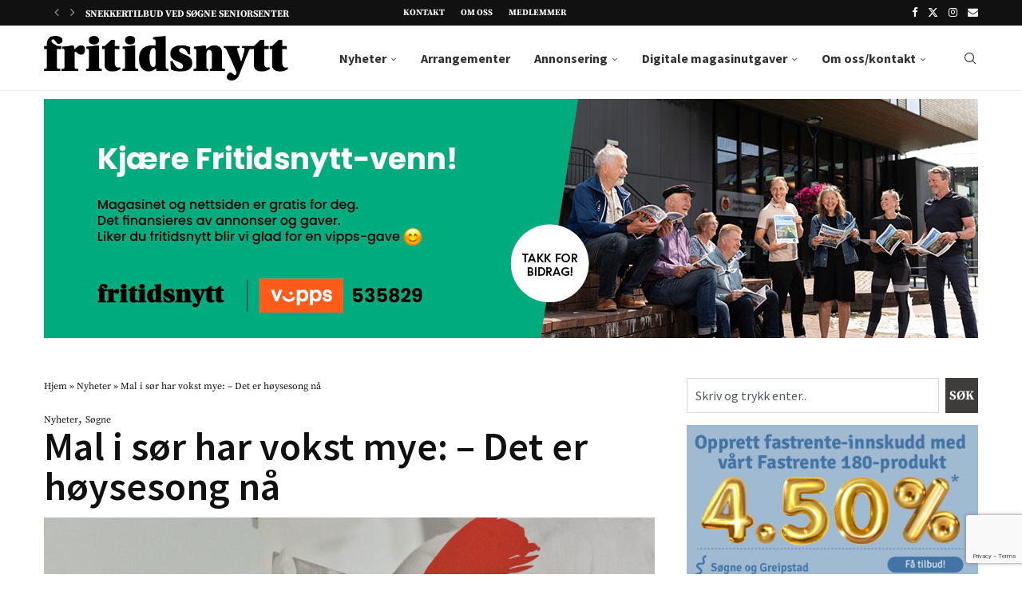

--- FILE ---
content_type: text/html; charset=UTF-8
request_url: https://fritidsnytt.no/mal-i-sor-har-vokst-mye-det-er-hoysesong-na/
body_size: 35985
content:
<!DOCTYPE html>
<html lang="nb-NO" prefix="og: https://ogp.me/ns#">
<head>
    <meta charset="UTF-8">
    <meta http-equiv="X-UA-Compatible" content="IE=edge">
    <meta name="viewport" content="width=device-width, initial-scale=1">
    <link rel="profile" href="https://gmpg.org/xfn/11"/>
    <link rel="alternate" type="application/rss+xml" title="Fritidsnytt RSS Feed"
          href="https://fritidsnytt.no/feed/"/>
    <link rel="alternate" type="application/atom+xml" title="Fritidsnytt Atom Feed"
          href="https://fritidsnytt.no/feed/atom/"/>
    <link rel="pingback" href="https://fritidsnytt.no/xmlrpc.php"/>
    <!--[if lt IE 9]>
	<script src="https://fritidsnytt.no/wp-content/themes/soledad/js/html5.js"></script>
	<![endif]-->
	
<!-- Search Engine Optimization by Rank Math PRO - https://rankmath.com/ -->
<title>Mal i sør har vokst mye: - Det er høysesong nå - Fritidsnytt</title>
<meta name="description" content="- Det er travle dager. Vi har høysesong nå og opplever også at vi de siste par årene har hatt en høykonjunktur. Det forteller Yngvar Aamodt, daglig leder i"/>
<meta name="robots" content="follow, index, max-snippet:-1, max-video-preview:-1, max-image-preview:large"/>
<link rel="canonical" href="https://fritidsnytt.no/mal-i-sor-har-vokst-mye-det-er-hoysesong-na/" />
<meta property="og:locale" content="nb_NO" />
<meta property="og:type" content="article" />
<meta property="og:title" content="Mal i sør har vokst mye: - Det er høysesong nå - Fritidsnytt" />
<meta property="og:description" content="- Det er travle dager. Vi har høysesong nå og opplever også at vi de siste par årene har hatt en høykonjunktur. Det forteller Yngvar Aamodt, daglig leder i" />
<meta property="og:url" content="https://fritidsnytt.no/mal-i-sor-har-vokst-mye-det-er-hoysesong-na/" />
<meta property="og:site_name" content="Fritidsnytt" />
<meta property="article:publisher" content="https://www.facebook.com/fritidsnytt/" />
<meta property="article:section" content="Nyheter" />
<meta property="og:image" content="https://fritidsnytt.no/wp-content/uploads/2021/07/DSC_0383-scaled-e1627371352184.jpg" />
<meta property="og:image:secure_url" content="https://fritidsnytt.no/wp-content/uploads/2021/07/DSC_0383-scaled-e1627371352184.jpg" />
<meta property="og:image:width" content="2000" />
<meta property="og:image:height" content="1337" />
<meta property="og:image:alt" content="Mal i sør" />
<meta property="og:image:type" content="image/jpeg" />
<meta property="article:published_time" content="2021-07-27T07:37:56+01:00" />
<meta name="twitter:card" content="summary_large_image" />
<meta name="twitter:title" content="Mal i sør har vokst mye: - Det er høysesong nå - Fritidsnytt" />
<meta name="twitter:description" content="- Det er travle dager. Vi har høysesong nå og opplever også at vi de siste par årene har hatt en høykonjunktur. Det forteller Yngvar Aamodt, daglig leder i" />
<meta name="twitter:image" content="https://fritidsnytt.no/wp-content/uploads/2021/07/DSC_0383-scaled-e1627371352184.jpg" />
<meta name="twitter:label1" content="Written by" />
<meta name="twitter:data1" content="Ragna Marie" />
<meta name="twitter:label2" content="Time to read" />
<meta name="twitter:data2" content="3 minutes" />
<script type="application/ld+json" class="rank-math-schema-pro">{"@context":"https://schema.org","@graph":[{"@type":"Organization","@id":"https://fritidsnytt.no/#organization","name":"Fritidsnytt","url":"https://fritidsnytt.no","sameAs":["https://www.facebook.com/fritidsnytt/"],"logo":{"@type":"ImageObject","@id":"https://fritidsnytt.no/#logo","url":"https://fritidsnytt.no/wp-content/uploads/2017/08/fritidsnytt.png","contentUrl":"https://fritidsnytt.no/wp-content/uploads/2017/08/fritidsnytt.png","caption":"Fritidsnytt","inLanguage":"nb-NO","width":"2296","height":"421"},"description":"Fritidsnytt - Nyheter fra S\u00f8gne, Greipstad og Finsland"},{"@type":"WebSite","@id":"https://fritidsnytt.no/#website","url":"https://fritidsnytt.no","name":"Fritidsnytt","alternateName":"Fritidsnytt","publisher":{"@id":"https://fritidsnytt.no/#organization"},"inLanguage":"nb-NO"},{"@type":"ImageObject","@id":"https://fritidsnytt.no/wp-content/uploads/2021/07/DSC_0383-scaled-e1627371352184.jpg","url":"https://fritidsnytt.no/wp-content/uploads/2021/07/DSC_0383-scaled-e1627371352184.jpg","width":"2000","height":"1337","inLanguage":"nb-NO"},{"@type":"BreadcrumbList","@id":"https://fritidsnytt.no/mal-i-sor-har-vokst-mye-det-er-hoysesong-na/#breadcrumb","itemListElement":[{"@type":"ListItem","position":"1","item":{"@id":"https://fritidsnytt.no","name":"Hjem"}},{"@type":"ListItem","position":"2","item":{"@id":"https://fritidsnytt.no/category/nyheter/","name":"Nyheter"}},{"@type":"ListItem","position":"3","item":{"@id":"https://fritidsnytt.no/mal-i-sor-har-vokst-mye-det-er-hoysesong-na/","name":"Mal i s\u00f8r har vokst mye: &#8211; Det er h\u00f8ysesong n\u00e5"}}]},{"@type":"WebPage","@id":"https://fritidsnytt.no/mal-i-sor-har-vokst-mye-det-er-hoysesong-na/#webpage","url":"https://fritidsnytt.no/mal-i-sor-har-vokst-mye-det-er-hoysesong-na/","name":"Mal i s\u00f8r har vokst mye: - Det er h\u00f8ysesong n\u00e5 - Fritidsnytt","datePublished":"2021-07-27T07:37:56+01:00","dateModified":"2021-07-27T07:37:56+01:00","isPartOf":{"@id":"https://fritidsnytt.no/#website"},"primaryImageOfPage":{"@id":"https://fritidsnytt.no/wp-content/uploads/2021/07/DSC_0383-scaled-e1627371352184.jpg"},"inLanguage":"nb-NO","breadcrumb":{"@id":"https://fritidsnytt.no/mal-i-sor-har-vokst-mye-det-er-hoysesong-na/#breadcrumb"}},{"@type":"Person","@id":"https://fritidsnytt.no/author/admin/","name":"Ragna Marie","url":"https://fritidsnytt.no/author/admin/","image":{"@type":"ImageObject","@id":"https://secure.gravatar.com/avatar/690ef6dd3677f50048427c5b3913adfc6121e98d64002de0aaa56e524d02ea47?s=96&amp;d=mm&amp;r=g","url":"https://secure.gravatar.com/avatar/690ef6dd3677f50048427c5b3913adfc6121e98d64002de0aaa56e524d02ea47?s=96&amp;d=mm&amp;r=g","caption":"Ragna Marie","inLanguage":"nb-NO"},"worksFor":{"@id":"https://fritidsnytt.no/#organization"}},{"@type":"BlogPosting","headline":"Mal i s\u00f8r har vokst mye: - Det er h\u00f8ysesong n\u00e5 - Fritidsnytt","keywords":"Mal i s\u00f8r,Yngvar Aamodt,Tangvall Park","datePublished":"2021-07-27T07:37:56+01:00","dateModified":"2021-07-27T07:37:56+01:00","articleSection":"Nyheter, S\u00f8gne","author":{"@id":"https://fritidsnytt.no/author/admin/","name":"Ragna Marie"},"publisher":{"@id":"https://fritidsnytt.no/#organization"},"description":"- Det er travle dager. Vi har h\u00f8ysesong n\u00e5 og opplever ogs\u00e5 at vi de siste par \u00e5rene har hatt en h\u00f8ykonjunktur. Det forteller Yngvar Aamodt, daglig leder i","name":"Mal i s\u00f8r har vokst mye: - Det er h\u00f8ysesong n\u00e5 - Fritidsnytt","@id":"https://fritidsnytt.no/mal-i-sor-har-vokst-mye-det-er-hoysesong-na/#richSnippet","isPartOf":{"@id":"https://fritidsnytt.no/mal-i-sor-har-vokst-mye-det-er-hoysesong-na/#webpage"},"image":{"@id":"https://fritidsnytt.no/wp-content/uploads/2021/07/DSC_0383-scaled-e1627371352184.jpg"},"inLanguage":"nb-NO","mainEntityOfPage":{"@id":"https://fritidsnytt.no/mal-i-sor-har-vokst-mye-det-er-hoysesong-na/#webpage"}}]}</script>
<!-- /Rank Math WordPress SEO plugin -->

<link rel='dns-prefetch' href='//www.googletagmanager.com' />
<link rel='dns-prefetch' href='//fonts.googleapis.com' />
<link rel="alternate" type="application/rss+xml" title="Fritidsnytt &raquo; strøm" href="https://fritidsnytt.no/feed/" />
<link rel="alternate" title="oEmbed (JSON)" type="application/json+oembed" href="https://fritidsnytt.no/wp-json/oembed/1.0/embed?url=https%3A%2F%2Ffritidsnytt.no%2Fmal-i-sor-har-vokst-mye-det-er-hoysesong-na%2F" />
<link rel="alternate" title="oEmbed (XML)" type="text/xml+oembed" href="https://fritidsnytt.no/wp-json/oembed/1.0/embed?url=https%3A%2F%2Ffritidsnytt.no%2Fmal-i-sor-har-vokst-mye-det-er-hoysesong-na%2F&#038;format=xml" />
<!-- fritidsnytt.no is managing ads with Advanced Ads 2.0.16 – https://wpadvancedads.com/ --><!--noptimize--><script id="friti-ready">
			window.advanced_ads_ready=function(e,a){a=a||"complete";var d=function(e){return"interactive"===a?"loading"!==e:"complete"===e};d(document.readyState)?e():document.addEventListener("readystatechange",(function(a){d(a.target.readyState)&&e()}),{once:"interactive"===a})},window.advanced_ads_ready_queue=window.advanced_ads_ready_queue||[];		</script>
		<!--/noptimize--><style id='wp-img-auto-sizes-contain-inline-css' type='text/css'>
img:is([sizes=auto i],[sizes^="auto," i]){contain-intrinsic-size:3000px 1500px}
/*# sourceURL=wp-img-auto-sizes-contain-inline-css */
</style>
<link rel='stylesheet' id='dashicons-css' href='https://fritidsnytt.no/wp-includes/css/dashicons.min.css?ver=6.9' type='text/css' media='all' />
<link rel='stylesheet' id='post-views-counter-frontend-css' href='https://fritidsnytt.no/wp-content/plugins/post-views-counter/css/frontend.css?ver=1.7.1' type='text/css' media='all' />
<link rel='stylesheet' id='penci-folding-css' href='https://fritidsnytt.no/wp-content/themes/soledad/inc/elementor/assets/css/fold.css?ver=8.7.0' type='text/css' media='all' />
<link rel='stylesheet' id='fluentform-elementor-widget-css' href='https://fritidsnytt.no/wp-content/plugins/fluentform/assets/css/fluent-forms-elementor-widget.css?ver=6.1.14' type='text/css' media='all' />
<style id='wp-emoji-styles-inline-css' type='text/css'>

	img.wp-smiley, img.emoji {
		display: inline !important;
		border: none !important;
		box-shadow: none !important;
		height: 1em !important;
		width: 1em !important;
		margin: 0 0.07em !important;
		vertical-align: -0.1em !important;
		background: none !important;
		padding: 0 !important;
	}
/*# sourceURL=wp-emoji-styles-inline-css */
</style>
<style id='pdfp-pdfposter-style-inline-css' type='text/css'>
.wp-block-pdfp-pdf-poster{overflow:hidden}.pdfp_wrapper .pdf{position:relative}.pdfp_wrapper.pdfp_popup_enabled .iframe_wrapper{display:none}.pdfp_wrapper.pdfp_popup_enabled .iframe_wrapper:fullscreen{display:block}.pdfp_wrapper .iframe_wrapper{height:100%;width:100%}.pdfp_wrapper .iframe_wrapper:fullscreen iframe{height:100vh!important}.pdfp_wrapper .iframe_wrapper iframe{width:100%}.pdfp_wrapper .iframe_wrapper .close{background:#fff;border:1px solid #ddd;border-radius:3px;color:#222;cursor:pointer;display:none;font-family:sans-serif;font-size:36px;line-height:100%;padding:0 7px;position:absolute;right:12px;top:35px;z-index:9999}.pdfp_wrapper .iframe_wrapper:fullscreen .close{display:block}.pdfp_wrapper .pdfp_fullscreen_close{display:none}.pdfp_wrapper.pdfp_fullscreen_opened .pdfp_fullscreen_close{align-items:center;background:#fff;border-radius:3px;color:#222;cursor:pointer;display:flex;font-size:35px;height:30px;justify-content:center;overflow:hidden;padding-bottom:4px;position:fixed;right:20px;top:20px;width:32px}.pdfp_wrapper.pdfp_fullscreen_opened .pdfp_fullscreen_overlay{background:#2229;height:100%;left:0;position:fixed;top:0;width:100%}.pdfp_wrapper.pdfp_fullscreen_opened .iframe_wrapper{display:block;height:90vh;left:50%;max-width:95%;position:fixed;top:50%;transform:translate(-50%,-50%);width:900px;z-index:99999999999}.pdfp_wrapper iframe{border:none;outline:none}.pdfp-adobe-viewer{border:1px solid #ddd;border-radius:3px;cursor:pointer;outline:none;text-decoration:none}.pdfp_download{margin-right:15px}.cta_wrapper{display:flex;gap:10px;margin-bottom:10px;text-align:left}.cta_wrapper a{text-decoration:none!important}.cta_wrapper button{cursor:pointer}.pdfp_wrapper p{margin:10px 0;text-align:center}.popout-disabled{height:50px;position:absolute;right:12px;top:12px;width:50px}.pdfp_wrapper iframe{border-bottom:10px solid #2a2a2a;box-sizing:border-box;max-width:100%}.ViewSDK_hideOverflow[data-align=center]{margin-left:auto;margin-right:auto}.ViewSDK_hideOverflow[data-align=left]{margin-right:auto}.ViewSDK_hideOverflow[data-align=right]{margin-left:auto}@media screen and (max-width:768px){.pdfp_wrapper iframe{height:calc(100vw + 120px)}}@media screen and (max-width:576px){.cta_wrapper .pdfp_download{margin-bottom:10px;margin-right:0}.cta_wrapper .pdfp_download button{margin-right:0!important}.cta_wrapper{align-items:center;display:flex;flex-direction:column}}.pdfp_social_share{z-index:9999}.pdfp_social_icon_top{margin-bottom:10px}.pdfp_social_icon_bottom,.pdfp_social_icon_top{align-items:center;display:flex;gap:10px;justify-content:center}.pdfp_social_icon_bottom{margin-top:10px}.pdfp_social_icon_left{left:0;top:-40px}.pdfp_social_icon_right{right:0;top:-40px}
.pdfp_wrapper .pdf{position:relative}.pdfp_wrapper .iframe_wrapper{height:100%;width:100%}.pdfp_wrapper .iframe_wrapper:fullscreen iframe{height:100vh!important}.pdfp_wrapper .iframe_wrapper iframe{max-width:100%;width:100%}.pdfp_wrapper .iframe_wrapper .close{background:#fff;border:1px solid #ddd;border-radius:3px;color:#222;cursor:pointer;display:none;font-family:sans-serif;font-size:36px;line-height:100%;padding:0 7px;position:absolute;right:12px;top:35px;z-index:9999}.pdfp_wrapper .iframe_wrapper:fullscreen .close{display:block}.pdfp-adobe-viewer{border:1px solid #ddd;border-radius:3px;cursor:pointer;outline:none;text-decoration:none}.pdfp_download{margin-right:15px}.cta_wrapper{margin-bottom:10px}.pdfp_wrapper p{margin:10px 0;text-align:center}.popout-disabled{height:50px;position:absolute;right:12px;top:12px;width:50px}@media screen and (max-width:768px){.pdfp_wrapper iframe{height:calc(100vw + 120px)}}.ViewSDK_hideOverflow[data-align=center]{margin-left:auto;margin-right:auto}.ViewSDK_hideOverflow[data-align=left]{margin-right:auto}.ViewSDK_hideOverflow[data-align=right]{margin-left:auto}@media screen and (max-width:768px){.pdfp_wrapper iframe{height:calc(100vw + 120px)!important;max-height:100%}}@media screen and (max-width:576px){.cta_wrapper .pdfp_download{margin-bottom:10px;margin-right:0}.cta_wrapper .pdfp_download button{margin-right:0!important}.cta_wrapper{align-items:center;display:flex;flex-direction:column}}.ViewSDK_fullScreenPDFViewer{background-color:#474747}.ViewSDK_fullScreenPDFViewer iframe{background:green;border:none;display:block;height:90%!important;margin:auto;max-width:1320px;position:relative;top:5%;width:90%!important}

/*# sourceURL=https://fritidsnytt.no/wp-content/plugins/pdf-poster/build/blocks/pdf-poster/view.css */
</style>
<style id='block-soledad-style-inline-css' type='text/css'>
.pchead-e-block{--pcborder-cl:#dedede;--pcaccent-cl:#6eb48c}.heading1-style-1>h1,.heading1-style-2>h1,.heading2-style-1>h2,.heading2-style-2>h2,.heading3-style-1>h3,.heading3-style-2>h3,.heading4-style-1>h4,.heading4-style-2>h4,.heading5-style-1>h5,.heading5-style-2>h5{padding-bottom:8px;border-bottom:1px solid var(--pcborder-cl);overflow:hidden}.heading1-style-2>h1,.heading2-style-2>h2,.heading3-style-2>h3,.heading4-style-2>h4,.heading5-style-2>h5{border-bottom-width:0;position:relative}.heading1-style-2>h1:before,.heading2-style-2>h2:before,.heading3-style-2>h3:before,.heading4-style-2>h4:before,.heading5-style-2>h5:before{content:'';width:50px;height:2px;bottom:0;left:0;z-index:2;background:var(--pcaccent-cl);position:absolute}.heading1-style-2>h1:after,.heading2-style-2>h2:after,.heading3-style-2>h3:after,.heading4-style-2>h4:after,.heading5-style-2>h5:after{content:'';width:100%;height:2px;bottom:0;left:20px;z-index:1;background:var(--pcborder-cl);position:absolute}.heading1-style-3>h1,.heading1-style-4>h1,.heading2-style-3>h2,.heading2-style-4>h2,.heading3-style-3>h3,.heading3-style-4>h3,.heading4-style-3>h4,.heading4-style-4>h4,.heading5-style-3>h5,.heading5-style-4>h5{position:relative;padding-left:20px}.heading1-style-3>h1:before,.heading1-style-4>h1:before,.heading2-style-3>h2:before,.heading2-style-4>h2:before,.heading3-style-3>h3:before,.heading3-style-4>h3:before,.heading4-style-3>h4:before,.heading4-style-4>h4:before,.heading5-style-3>h5:before,.heading5-style-4>h5:before{width:10px;height:100%;content:'';position:absolute;top:0;left:0;bottom:0;background:var(--pcaccent-cl)}.heading1-style-4>h1,.heading2-style-4>h2,.heading3-style-4>h3,.heading4-style-4>h4,.heading5-style-4>h5{padding:10px 20px;background:#f1f1f1}.heading1-style-5>h1,.heading2-style-5>h2,.heading3-style-5>h3,.heading4-style-5>h4,.heading5-style-5>h5{position:relative;z-index:1}.heading1-style-5>h1:before,.heading2-style-5>h2:before,.heading3-style-5>h3:before,.heading4-style-5>h4:before,.heading5-style-5>h5:before{content:"";position:absolute;left:0;bottom:0;width:200px;height:50%;transform:skew(-25deg) translateX(0);background:var(--pcaccent-cl);z-index:-1;opacity:.4}.heading1-style-6>h1,.heading2-style-6>h2,.heading3-style-6>h3,.heading4-style-6>h4,.heading5-style-6>h5{text-decoration:underline;text-underline-offset:2px;text-decoration-thickness:4px;text-decoration-color:var(--pcaccent-cl)}
/*# sourceURL=https://fritidsnytt.no/wp-content/themes/soledad/inc/block/heading-styles/build/style.min.css */
</style>
<link rel='stylesheet' id='jet-engine-frontend-css' href='https://fritidsnytt.no/wp-content/plugins/jet-engine/assets/css/frontend.css?ver=3.8.2.1' type='text/css' media='all' />
<link rel='stylesheet' id='contact-form-7-css' href='https://fritidsnytt.no/wp-content/plugins/contact-form-7/includes/css/styles.css?ver=6.1.4' type='text/css' media='all' />
<link rel='stylesheet' id='pdfp-public-css' href='https://fritidsnytt.no/wp-content/plugins/pdf-poster/build/public.css?ver=1768952563' type='text/css' media='all' />
<link rel='stylesheet' id='simple-photo-feed-css' href='https://fritidsnytt.no/wp-content/plugins/simple-photo-feed/public/css/simple-photo-feed-public.css?ver=250731-50428' type='text/css' media='all' />
<link rel='stylesheet' id='cmplz-general-css' href='https://fritidsnytt.no/wp-content/plugins/complianz-gdpr-premium/assets/css/cookieblocker.min.css?ver=1762164037' type='text/css' media='all' />
<link rel='stylesheet' id='soledad-main-css' href='https://fritidsnytt.no/wp-content/themes/soledad/main.css?ver=6.9' type='text/css' media='all' />
<link rel='stylesheet' id='soledad-child-css' href='https://fritidsnytt.no/wp-content/themes/soledad-child/style.css?ver=1.0' type='text/css' media='all' />
<link rel='stylesheet' id='slick-css-css' href='https://fritidsnytt.no/wp-content/themes/soledad-child/css/slick.css?ver=1.0' type='text/css' media='' />
<link rel='stylesheet' id='penci-fonts-css' href='https://fonts.googleapis.com/css?family=Source+Serif+Pro%3A300%2C300italic%2C400%2C400italic%2C500%2C500italic%2C700%2C700italic%2C800%2C800italic%7CSource+Sans+Pro%3A300%2C300italic%2C400%2C400italic%2C500%2C500italic%2C600%2C600italic%2C700%2C700italic%2C800%2C800italic%26subset%3Dlatin%2Ccyrillic%2Ccyrillic-ext%2Cgreek%2Cgreek-ext%2Clatin-ext&#038;display=swap&#038;ver=8.7.0' type='text/css' media='' />
<link rel='stylesheet' id='penci-main-style-css' href='https://fritidsnytt.no/wp-content/themes/soledad/main.css?ver=8.7.0' type='text/css' media='all' />
<link rel='stylesheet' id='penci-swiper-bundle-css' href='https://fritidsnytt.no/wp-content/themes/soledad/css/swiper-bundle.min.css?ver=8.7.0' type='text/css' media='all' />
<link rel='stylesheet' id='penci-font-awesomeold-css' href='https://fritidsnytt.no/wp-content/themes/soledad/css/font-awesome.4.7.0.swap.min.css?ver=4.7.0' type='text/css' media='all' />
<link rel='stylesheet' id='penci_icon-css' href='https://fritidsnytt.no/wp-content/themes/soledad/css/penci-icon.css?ver=8.7.0' type='text/css' media='all' />
<link rel='stylesheet' id='penci_style-css' href='https://fritidsnytt.no/wp-content/themes/soledad-child/style.css?ver=1.0' type='text/css' media='all' />
<link rel='stylesheet' id='penci_social_counter-css' href='https://fritidsnytt.no/wp-content/themes/soledad/css/social-counter.css?ver=8.7.0' type='text/css' media='all' />
<link rel='stylesheet' id='elementor-icons-css' href='https://fritidsnytt.no/wp-content/plugins/elementor/assets/lib/eicons/css/elementor-icons.min.css?ver=5.46.0' type='text/css' media='all' />
<link rel='stylesheet' id='elementor-frontend-css' href='https://fritidsnytt.no/wp-content/uploads/elementor/css/custom-frontend.min.css?ver=1768947019' type='text/css' media='all' />
<link rel='stylesheet' id='elementor-post-11501-css' href='https://fritidsnytt.no/wp-content/uploads/elementor/css/post-11501.css?ver=1768947019' type='text/css' media='all' />
<link rel='stylesheet' id='jet-tabs-frontend-css' href='https://fritidsnytt.no/wp-content/plugins/jet-tabs/assets/css/jet-tabs-frontend.css?ver=2.2.13' type='text/css' media='all' />
<link rel='stylesheet' id='swiper-css' href='https://fritidsnytt.no/wp-content/plugins/elementor/assets/lib/swiper/v8/css/swiper.min.css?ver=8.4.5' type='text/css' media='all' />
<link rel='stylesheet' id='widget-heading-css' href='https://fritidsnytt.no/wp-content/plugins/elementor/assets/css/widget-heading.min.css?ver=3.34.2' type='text/css' media='all' />
<link rel='stylesheet' id='widget-image-css' href='https://fritidsnytt.no/wp-content/plugins/elementor/assets/css/widget-image.min.css?ver=3.34.2' type='text/css' media='all' />
<link rel='stylesheet' id='widget-icon-list-css' href='https://fritidsnytt.no/wp-content/uploads/elementor/css/custom-widget-icon-list.min.css?ver=1768947019' type='text/css' media='all' />
<link rel='stylesheet' id='e-swiper-css' href='https://fritidsnytt.no/wp-content/plugins/elementor/assets/css/conditionals/e-swiper.min.css?ver=3.34.2' type='text/css' media='all' />
<link rel='stylesheet' id='widget-nested-carousel-css' href='https://fritidsnytt.no/wp-content/plugins/elementor-pro/assets/css/widget-nested-carousel.min.css?ver=3.34.1' type='text/css' media='all' />
<link rel='stylesheet' id='widget-search-css' href='https://fritidsnytt.no/wp-content/plugins/elementor-pro/assets/css/widget-search.min.css?ver=3.34.1' type='text/css' media='all' />
<link rel='stylesheet' id='elementor-post-44401-css' href='https://fritidsnytt.no/wp-content/uploads/elementor/css/post-44401.css?ver=1768947019' type='text/css' media='all' />
<link rel='stylesheet' id='elementor-post-44120-css' href='https://fritidsnytt.no/wp-content/uploads/elementor/css/post-44120.css?ver=1768947019' type='text/css' media='all' />
<link rel='stylesheet' id='elementor-post-44228-css' href='https://fritidsnytt.no/wp-content/uploads/elementor/css/post-44228.css?ver=1768947019' type='text/css' media='all' />
<link rel='stylesheet' id='tablepress-default-css' href='https://fritidsnytt.no/wp-content/plugins/tablepress/css/build/default.css?ver=3.2.6' type='text/css' media='all' />
<link rel='stylesheet' id='elementor-gf-local-sourceserifpro-css' href='https://fritidsnytt.no/wp-content/uploads/elementor/google-fonts/css/sourceserifpro.css?ver=1743258413' type='text/css' media='all' />
<link rel='stylesheet' id='elementor-gf-local-sourcesanspro-css' href='https://fritidsnytt.no/wp-content/uploads/elementor/google-fonts/css/sourcesanspro.css?ver=1743258417' type='text/css' media='all' />
<link rel='stylesheet' id='elementor-icons-shared-0-css' href='https://fritidsnytt.no/wp-content/plugins/elementor/assets/lib/font-awesome/css/fontawesome.min.css?ver=5.15.3' type='text/css' media='all' />
<link rel='stylesheet' id='elementor-icons-fa-solid-css' href='https://fritidsnytt.no/wp-content/plugins/elementor/assets/lib/font-awesome/css/solid.min.css?ver=5.15.3' type='text/css' media='all' />
<script type="text/javascript" src="https://fritidsnytt.no/wp-content/plugins/complianz-gdpr-premium/pro/tcf-stub/build/index.js?ver=1762164037" id="cmplz-tcf-stub-js"></script>
<script type="text/javascript" src="https://fritidsnytt.no/wp-includes/js/jquery/jquery.min.js?ver=3.7.1" id="jquery-core-js"></script>
<script type="text/javascript" src="https://fritidsnytt.no/wp-includes/js/jquery/jquery-migrate.min.js?ver=3.4.1" id="jquery-migrate-js"></script>
<script type="text/javascript" id="cmplz-tcf-js-extra">
/* <![CDATA[ */
var cmplz_tcf = {"cmp_url":"https://fritidsnytt.no/wp-content/uploads/complianz/","retention_string":"Oppbevaring i dager","undeclared_string":"Ikke deklarert","isServiceSpecific":"1","excludedVendors":{"15":15,"66":66,"119":119,"139":139,"141":141,"174":174,"192":192,"262":262,"375":375,"377":377,"387":387,"427":427,"435":435,"512":512,"527":527,"569":569,"581":581,"587":587,"626":626,"644":644,"667":667,"713":713,"733":733,"736":736,"748":748,"776":776,"806":806,"822":822,"830":830,"836":836,"856":856,"879":879,"882":882,"888":888,"909":909,"970":970,"986":986,"1015":1015,"1018":1018,"1022":1022,"1039":1039,"1078":1078,"1079":1079,"1094":1094,"1149":1149,"1156":1156,"1167":1167,"1173":1173,"1199":1199,"1211":1211,"1216":1216,"1252":1252,"1263":1263,"1298":1298,"1305":1305,"1342":1342,"1343":1343,"1355":1355,"1365":1365,"1366":1366,"1368":1368,"1371":1371,"1373":1373,"1391":1391,"1405":1405,"1418":1418,"1423":1423,"1425":1425,"1440":1440,"1442":1442,"1482":1482,"1492":1492,"1496":1496,"1503":1503,"1508":1508,"1509":1509,"1510":1510,"1519":1519},"purposes":[1,2,3,4,5,6,7,8,9,10,11],"specialPurposes":[1,2],"features":[1,2,3],"specialFeatures":[],"publisherCountryCode":"NO","lspact":"N","ccpa_applies":"","ac_mode":"1","debug":"","prefix":"cmplz_"};
//# sourceURL=cmplz-tcf-js-extra
/* ]]> */
</script>
<script defer type="text/javascript" src="https://fritidsnytt.no/wp-content/plugins/complianz-gdpr-premium/pro/tcf/build/index.js?ver=19bc4da4da0039b340b0" id="cmplz-tcf-js"></script>

<!-- Google tag (gtag.js) snippet added by Site Kit -->
<!-- Google Analytics snippet added by Site Kit -->
<script type="text/javascript" id="google_gtagjs-js-before">
/* <![CDATA[ */
	
			
	
//# sourceURL=google_gtagjs-js-before
/* ]]> */
</script>
<script type="text/javascript" src="https://www.googletagmanager.com/gtag/js?id=GT-MJMFVJ7" id="google_gtagjs-js" async></script>
<script type="text/javascript" id="google_gtagjs-js-after">
/* <![CDATA[ */
window.dataLayer = window.dataLayer || [];function gtag(){dataLayer.push(arguments);}
gtag("set","linker",{"domains":["fritidsnytt.no"]});
gtag("js", new Date());
gtag("set", "developer_id.dZTNiMT", true);
gtag("config", "GT-MJMFVJ7", {"googlesitekit_post_type":"post"});
 window._googlesitekit = window._googlesitekit || {}; window._googlesitekit.throttledEvents = []; window._googlesitekit.gtagEvent = (name, data) => { var key = JSON.stringify( { name, data } ); if ( !! window._googlesitekit.throttledEvents[ key ] ) { return; } window._googlesitekit.throttledEvents[ key ] = true; setTimeout( () => { delete window._googlesitekit.throttledEvents[ key ]; }, 5 ); gtag( "event", name, { ...data, event_source: "site-kit" } ); }; 
//# sourceURL=google_gtagjs-js-after
/* ]]> */
</script>
<link rel="https://api.w.org/" href="https://fritidsnytt.no/wp-json/" /><link rel="alternate" title="JSON" type="application/json" href="https://fritidsnytt.no/wp-json/wp/v2/posts/22739" /><link rel="EditURI" type="application/rsd+xml" title="RSD" href="https://fritidsnytt.no/xmlrpc.php?rsd" />
<meta name="generator" content="WordPress 6.9" />
<meta name="generator" content="Soledad 8.7.0" />
<link rel='shortlink' href='https://fritidsnytt.no/?p=22739' />
<meta name="generator" content="Site Kit by Google 1.170.0" />        <style>
                    </style>
			<style>.cmplz-hidden {
					display: none !important;
				}</style><style id="penci-custom-style" type="text/css">body{ --pcbg-cl: #fff; --pctext-cl: #313131; --pcborder-cl: #dedede; --pcheading-cl: #313131; --pcmeta-cl: #888888; --pcaccent-cl: #6eb48c; --pcbody-font: 'PT Serif', serif; --pchead-font: 'Raleway', sans-serif; --pchead-wei: bold; --pcava_bdr:10px;--pcajs_fvw:470px;--pcajs_fvmw:220px; } .single.penci-body-single-style-5 #header, .single.penci-body-single-style-6 #header, .single.penci-body-single-style-10 #header, .single.penci-body-single-style-5 .pc-wrapbuilder-header, .single.penci-body-single-style-6 .pc-wrapbuilder-header, .single.penci-body-single-style-10 .pc-wrapbuilder-header { --pchd-mg: 40px; } .fluid-width-video-wrapper > div { position: absolute; left: 0; right: 0; top: 0; width: 100%; height: 100%; } .yt-video-place { position: relative; text-align: center; } .yt-video-place.embed-responsive .start-video { display: block; top: 0; left: 0; bottom: 0; right: 0; position: absolute; transform: none; } .yt-video-place.embed-responsive .start-video img { margin: 0; padding: 0; top: 50%; display: inline-block; position: absolute; left: 50%; transform: translate(-50%, -50%); width: 68px; height: auto; } .mfp-bg { top: 0; left: 0; width: 100%; height: 100%; z-index: 9999999; overflow: hidden; position: fixed; background: #0b0b0b; opacity: .8; filter: alpha(opacity=80) } .mfp-wrap { top: 0; left: 0; width: 100%; height: 100%; z-index: 9999999; position: fixed; outline: none !important; -webkit-backface-visibility: hidden } body { --pchead-font: 'Source Serif Pro', serif; } body { --pcbody-font: 'Source Sans Pro', sans-serif; } p{ line-height: 1.8; } .header-slogan .header-slogan-text{ font-family: 'Source Sans Pro', sans-serif; } #navigation .menu > li > a, #navigation ul.menu ul.sub-menu li > a, .navigation ul.menu ul.sub-menu li > a, .penci-menu-hbg .menu li a, #sidebar-nav .menu li a { font-family: 'Source Sans Pro', sans-serif; font-weight: normal; } .penci-hide-tagupdated{ display: none !important; } .header-slogan .header-slogan-text { font-style:normal; } .header-slogan .header-slogan-text { font-size:16px; } body, .widget ul li a{ font-size: 16px; } .widget ul li, .widget ol li, .post-entry, p, .post-entry p { font-size: 16px; line-height: 1.8; } body { --pchead-wei: bold; } .featured-area.featured-style-42 .item-inner-content, .featured-style-41 .swiper-slide, .slider-40-wrapper .nav-thumb-creative .thumb-container:after,.penci-slider44-t-item:before,.penci-slider44-main-wrapper .item, .featured-area .penci-image-holder, .featured-area .penci-slider4-overlay, .featured-area .penci-slide-overlay .overlay-link, .featured-style-29 .featured-slider-overlay, .penci-slider38-overlay{ border-radius: ; -webkit-border-radius: ; } .penci-featured-content-right:before{ border-top-right-radius: ; border-bottom-right-radius: ; } .penci-flat-overlay .penci-slide-overlay .penci-mag-featured-content:before{ border-bottom-left-radius: ; border-bottom-right-radius: ; } .container-single .post-image{ border-radius: ; -webkit-border-radius: ; } .penci-mega-post-inner, .penci-mega-thumbnail .penci-image-holder{ border-radius: ; -webkit-border-radius: ; } #navigation .menu > li > a, #navigation ul.menu ul.sub-menu li > a, .navigation ul.menu ul.sub-menu li > a, .penci-menu-hbg .menu li a, #sidebar-nav .menu li a, #navigation .penci-megamenu .penci-mega-child-categories a, .navigation .penci-megamenu .penci-mega-child-categories a{ font-weight: 700; } body.penci-body-boxed { background-color:#ffffff; } body.penci-body-boxed { background-image: url(http://soledad.pencidesign.com/soledad-magazine/wp-content/uploads/sites/7/2017/06/notebook.png); } body.penci-body-boxed { background-repeat:repeat; } body.penci-body-boxed { background-attachment:local; } body.penci-body-boxed { background-size:auto; } #header .inner-header .container { padding:30px 0; } .penci-page-container-smaller { max-width:900px; } .wp-caption p.wp-caption-text, .penci-featured-caption { position: static; background: none; padding: 11px 0 0; color: #888; } .wp-caption:hover p.wp-caption-text, .post-image:hover .penci-featured-caption{ opacity: 1; transform: none; -webkit-transform: none; } .editor-styles-wrapper, body{ --pcaccent-cl: #f97570; } .penci-menuhbg-toggle:hover .lines-button:after, .penci-menuhbg-toggle:hover .penci-lines:before, .penci-menuhbg-toggle:hover .penci-lines:after,.tags-share-box.tags-share-box-s2 .post-share-plike,.penci-video_playlist .penci-playlist-title,.pencisc-column-2.penci-video_playlist .penci-video-nav .playlist-panel-item, .pencisc-column-1.penci-video_playlist .penci-video-nav .playlist-panel-item,.penci-video_playlist .penci-custom-scroll::-webkit-scrollbar-thumb, .pencisc-button, .post-entry .pencisc-button, .penci-dropcap-box, .penci-dropcap-circle, .penci-login-register input[type="submit"]:hover, .penci-ld .penci-ldin:before, .penci-ldspinner > div{ background: #f97570; } a, .post-entry .penci-portfolio-filter ul li a:hover, .penci-portfolio-filter ul li a:hover, .penci-portfolio-filter ul li.active a, .post-entry .penci-portfolio-filter ul li.active a, .penci-countdown .countdown-amount, .archive-box h1, .post-entry a, .container.penci-breadcrumb span a:hover,.container.penci-breadcrumb a:hover, .post-entry blockquote:before, .post-entry blockquote cite, .post-entry blockquote .author, .wpb_text_column blockquote:before, .wpb_text_column blockquote cite, .wpb_text_column blockquote .author, .penci-pagination a:hover, ul.penci-topbar-menu > li a:hover, div.penci-topbar-menu > ul > li a:hover, .penci-recipe-heading a.penci-recipe-print,.penci-review-metas .penci-review-btnbuy, .main-nav-social a:hover, .widget-social .remove-circle a:hover i, .penci-recipe-index .cat > a.penci-cat-name, #bbpress-forums li.bbp-body ul.forum li.bbp-forum-info a:hover, #bbpress-forums li.bbp-body ul.topic li.bbp-topic-title a:hover, #bbpress-forums li.bbp-body ul.forum li.bbp-forum-info .bbp-forum-content a, #bbpress-forums li.bbp-body ul.topic p.bbp-topic-meta a, #bbpress-forums .bbp-breadcrumb a:hover, #bbpress-forums .bbp-forum-freshness a:hover, #bbpress-forums .bbp-topic-freshness a:hover, #buddypress ul.item-list li div.item-title a, #buddypress ul.item-list li h4 a, #buddypress .activity-header a:first-child, #buddypress .comment-meta a:first-child, #buddypress .acomment-meta a:first-child, div.bbp-template-notice a:hover, .penci-menu-hbg .menu li a .indicator:hover, .penci-menu-hbg .menu li a:hover, #sidebar-nav .menu li a:hover, .penci-rlt-popup .rltpopup-meta .rltpopup-title:hover, .penci-video_playlist .penci-video-playlist-item .penci-video-title:hover, .penci_list_shortcode li:before, .penci-dropcap-box-outline, .penci-dropcap-circle-outline, .penci-dropcap-regular, .penci-dropcap-bold{ color: #f97570; } .penci-home-popular-post ul.slick-dots li button:hover, .penci-home-popular-post ul.slick-dots li.slick-active button, .post-entry blockquote .author span:after, .error-image:after, .error-404 .go-back-home a:after, .penci-header-signup-form, .woocommerce span.onsale, .woocommerce #respond input#submit:hover, .woocommerce a.button:hover, .woocommerce button.button:hover, .woocommerce input.button:hover, .woocommerce nav.woocommerce-pagination ul li span.current, .woocommerce div.product .entry-summary div[itemprop="description"]:before, .woocommerce div.product .entry-summary div[itemprop="description"] blockquote .author span:after, .woocommerce div.product .woocommerce-tabs #tab-description blockquote .author span:after, .woocommerce #respond input#submit.alt:hover, .woocommerce a.button.alt:hover, .woocommerce button.button.alt:hover, .woocommerce input.button.alt:hover, .pcheader-icon.shoping-cart-icon > a > span, #penci-demobar .buy-button, #penci-demobar .buy-button:hover, .penci-recipe-heading a.penci-recipe-print:hover,.penci-review-metas .penci-review-btnbuy:hover, .penci-review-process span, .penci-review-score-total, #navigation.menu-style-2 ul.menu ul.sub-menu:before, #navigation.menu-style-2 .menu ul ul.sub-menu:before, .penci-go-to-top-floating, .post-entry.blockquote-style-2 blockquote:before, #bbpress-forums #bbp-search-form .button, #bbpress-forums #bbp-search-form .button:hover, .wrapper-boxed .bbp-pagination-links span.current, #bbpress-forums #bbp_reply_submit:hover, #bbpress-forums #bbp_topic_submit:hover,#main .bbp-login-form .bbp-submit-wrapper button[type="submit"]:hover, #buddypress .dir-search input[type=submit], #buddypress .groups-members-search input[type=submit], #buddypress button:hover, #buddypress a.button:hover, #buddypress a.button:focus, #buddypress input[type=button]:hover, #buddypress input[type=reset]:hover, #buddypress ul.button-nav li a:hover, #buddypress ul.button-nav li.current a, #buddypress div.generic-button a:hover, #buddypress .comment-reply-link:hover, #buddypress input[type=submit]:hover, #buddypress div.pagination .pagination-links .current, #buddypress div.item-list-tabs ul li.selected a, #buddypress div.item-list-tabs ul li.current a, #buddypress div.item-list-tabs ul li a:hover, #buddypress table.notifications thead tr, #buddypress table.notifications-settings thead tr, #buddypress table.profile-settings thead tr, #buddypress table.profile-fields thead tr, #buddypress table.wp-profile-fields thead tr, #buddypress table.messages-notices thead tr, #buddypress table.forum thead tr, #buddypress input[type=submit] { background-color: #f97570; } .penci-pagination ul.page-numbers li span.current, #comments_pagination span { color: #fff; background: #f97570; border-color: #f97570; } .footer-instagram h4.footer-instagram-title > span:before, .woocommerce nav.woocommerce-pagination ul li span.current, .penci-pagination.penci-ajax-more a.penci-ajax-more-button:hover, .penci-recipe-heading a.penci-recipe-print:hover,.penci-review-metas .penci-review-btnbuy:hover, .home-featured-cat-content.style-14 .magcat-padding:before, .wrapper-boxed .bbp-pagination-links span.current, #buddypress .dir-search input[type=submit], #buddypress .groups-members-search input[type=submit], #buddypress button:hover, #buddypress a.button:hover, #buddypress a.button:focus, #buddypress input[type=button]:hover, #buddypress input[type=reset]:hover, #buddypress ul.button-nav li a:hover, #buddypress ul.button-nav li.current a, #buddypress div.generic-button a:hover, #buddypress .comment-reply-link:hover, #buddypress input[type=submit]:hover, #buddypress div.pagination .pagination-links .current, #buddypress input[type=submit], form.pc-searchform.penci-hbg-search-form input.search-input:hover, form.pc-searchform.penci-hbg-search-form input.search-input:focus, .penci-dropcap-box-outline, .penci-dropcap-circle-outline { border-color: #f97570; } .woocommerce .woocommerce-error, .woocommerce .woocommerce-info, .woocommerce .woocommerce-message { border-top-color: #f97570; } .penci-slider ol.penci-control-nav li a.penci-active, .penci-slider ol.penci-control-nav li a:hover, .penci-related-carousel .penci-owl-dot.active span, .penci-owl-carousel-slider .penci-owl-dot.active span{ border-color: #f97570; background-color: #f97570; } .woocommerce .woocommerce-message:before, .woocommerce form.checkout table.shop_table .order-total .amount, .woocommerce ul.products li.product .price ins, .woocommerce ul.products li.product .price, .woocommerce div.product p.price ins, .woocommerce div.product span.price ins, .woocommerce div.product p.price, .woocommerce div.product .entry-summary div[itemprop="description"] blockquote:before, .woocommerce div.product .woocommerce-tabs #tab-description blockquote:before, .woocommerce div.product .entry-summary div[itemprop="description"] blockquote cite, .woocommerce div.product .entry-summary div[itemprop="description"] blockquote .author, .woocommerce div.product .woocommerce-tabs #tab-description blockquote cite, .woocommerce div.product .woocommerce-tabs #tab-description blockquote .author, .woocommerce div.product .product_meta > span a:hover, .woocommerce div.product .woocommerce-tabs ul.tabs li.active, .woocommerce ul.cart_list li .amount, .woocommerce ul.product_list_widget li .amount, .woocommerce table.shop_table td.product-name a:hover, .woocommerce table.shop_table td.product-price span, .woocommerce table.shop_table td.product-subtotal span, .woocommerce-cart .cart-collaterals .cart_totals table td .amount, .woocommerce .woocommerce-info:before, .woocommerce div.product span.price, .penci-container-inside.penci-breadcrumb span a:hover,.penci-container-inside.penci-breadcrumb a:hover { color: #f97570; } .standard-content .penci-more-link.penci-more-link-button a.more-link, .penci-readmore-btn.penci-btn-make-button a, .penci-featured-cat-seemore.penci-btn-make-button a{ background-color: #f97570; color: #fff; } .penci-vernav-toggle:before{ border-top-color: #f97570; color: #fff; } ul.homepage-featured-boxes .penci-fea-in h4 span span, ul.homepage-featured-boxes .penci-fea-in.boxes-style-3 h4 span span { font-size: 16px; } .penci-home-popular-post .item-related h3 a { font-size: 16px; } .penci-top-bar, .penci-topbar-trending .penci-owl-carousel .owl-item, ul.penci-topbar-menu ul.sub-menu, div.penci-topbar-menu > ul ul.sub-menu, .pctopbar-login-btn .pclogin-sub{ background-color: #111111; } .headline-title.nticker-style-3:after{ border-color: #111111; } .headline-title { background-color: #283583; } .headline-title.nticker-style-2:after, .headline-title.nticker-style-4:after{ border-color: #283583; } a.penci-topbar-post-title { color: #ffffff; } a.penci-topbar-post-title:hover { color: #283583; } ul.penci-topbar-menu > li a:hover, div.penci-topbar-menu > ul > li a:hover { color: #283583; } .penci-topbar-social a:hover { color: #283583; } #penci-login-popup:before{ opacity: ; } #header .inner-header { background-color: #ffffff; background-image: none; } .navigation .menu > li > a:hover, .navigation .menu li.current-menu-item > a, .navigation .menu > li.current_page_item > a, .navigation .menu > li:hover > a, .navigation .menu > li.current-menu-ancestor > a, .navigation .menu > li.current-menu-item > a, .navigation .menu .sub-menu li a:hover, .navigation .menu .sub-menu li.current-menu-item > a, .navigation .sub-menu li:hover > a, #navigation .menu > li > a:hover, #navigation .menu li.current-menu-item > a, #navigation .menu > li.current_page_item > a, #navigation .menu > li:hover > a, #navigation .menu > li.current-menu-ancestor > a, #navigation .menu > li.current-menu-item > a, #navigation .menu .sub-menu li a:hover, #navigation .menu .sub-menu li.current-menu-item > a, #navigation .sub-menu li:hover > a { color: #ffffff; } .navigation ul.menu > li > a:before, .navigation .menu > ul > li > a:before, #navigation ul.menu > li > a:before, #navigation .menu > ul > li > a:before { background: #ffffff; } .navigation.menu-item-padding .menu > li > a:hover, .navigation.menu-item-padding .menu > li:hover > a, .navigation.menu-item-padding .menu > li.current-menu-item > a, .navigation.menu-item-padding .menu > li.current_page_item > a, .navigation.menu-item-padding .menu > li.current-menu-ancestor > a, .navigation.menu-item-padding .menu > li.current-menu-item > a, #navigation.menu-item-padding .menu > li > a:hover, #navigation.menu-item-padding .menu > li:hover > a, #navigation.menu-item-padding .menu > li.current-menu-item > a, #navigation.menu-item-padding .menu > li.current_page_item > a, #navigation.menu-item-padding .menu > li.current-menu-ancestor > a, #navigation.menu-item-padding .menu > li.current-menu-item > a { background-color: #283583; } .navigation .penci-megamenu .penci-mega-child-categories, .navigation.menu-style-2 .penci-megamenu .penci-mega-child-categories a.cat-active, #navigation .penci-megamenu .penci-mega-child-categories, #navigation.menu-style-2 .penci-megamenu .penci-mega-child-categories a.cat-active { background-color: #ffffff; } .navigation .menu ul.sub-menu li .pcmis-2 .penci-mega-post a:hover, .navigation .penci-megamenu .penci-mega-child-categories a.cat-active, .navigation .menu .penci-megamenu .penci-mega-child-categories a:hover, .navigation .menu .penci-megamenu .penci-mega-latest-posts .penci-mega-post a:hover, #navigation .menu ul.sub-menu li .pcmis-2 .penci-mega-post a:hover, #navigation .penci-megamenu .penci-mega-child-categories a.cat-active, #navigation .menu .penci-megamenu .penci-mega-child-categories a:hover, #navigation .menu .penci-megamenu .penci-mega-latest-posts .penci-mega-post a:hover { color: #283583; } #navigation .penci-megamenu .penci-mega-thumbnail .mega-cat-name { background: #283583; } .header-social a i, .main-nav-social a { font-size: 16px; } .header-social a svg, .main-nav-social a svg{ width: 16px; } #navigation .menu > li > a, #navigation ul.menu ul.sub-menu li > a, .navigation ul.menu ul.sub-menu li > a, #navigation .penci-megamenu .penci-mega-child-categories a, .navigation .penci-megamenu .penci-mega-child-categories a{ text-transform: none; } #navigation .penci-megamenu .post-mega-title a{ text-transform: uppercase; } #navigation ul.menu > li > a, #navigation .menu > ul > li > a { font-size: 16px; } #navigation ul.menu ul.sub-menu li > a, #navigation .penci-megamenu .penci-mega-child-categories a, #navigation .penci-megamenu .post-mega-title a, #navigation .menu ul ul.sub-menu li a { font-size: 16px; } #navigation .pcmis-5 .penci-mega-latest-posts.col-mn-4 .penci-mega-post:nth-child(5n + 1) .penci-mega-post-inner .penci-mega-meta .post-mega-title a { font-size:20.48px; } #navigation .penci-megamenu .post-mega-title a, .pc-builder-element .navigation .penci-megamenu .penci-content-megamenu .penci-mega-latest-posts .penci-mega-post .post-mega-title a{ font-size:16px; } #navigation .penci-megamenu .penci-mega-child-categories a, .pc-builder-element.pc-main-menu .navigation .menu li .penci-mega-child-categories a{ font-size: 16px; } #navigation .penci-megamenu .post-mega-title a, .pc-builder-element .navigation .penci-megamenu .penci-content-megamenu .penci-mega-latest-posts .penci-mega-post .post-mega-title a{ text-transform: none; } #navigation .menu .sub-menu li a { color: #313131; } #navigation .menu .sub-menu li a:hover, #navigation .menu .sub-menu li.current-menu-item > a, #navigation .sub-menu li:hover > a { color: #283583; } #navigation.menu-style-2 ul.menu ul.sub-menu:before, #navigation.menu-style-2 .menu ul ul.sub-menu:before { background-color: #283583; } .penci-featured-content .feat-text h3 a, .featured-style-35 .feat-text-right h3 a, .featured-style-4 .penci-featured-content .feat-text h3 a, .penci-mag-featured-content h3 a, .pencislider-container .pencislider-content .pencislider-title { text-transform: none; } .penci-home-popular-post .item-related h3 a { text-transform: none; } .home-featured-cat-content, .penci-featured-cat-seemore, .penci-featured-cat-custom-ads, .home-featured-cat-content.style-8 { margin-bottom: 40px; } .home-featured-cat-content.style-8 .penci-grid li.list-post:last-child{ margin-bottom: 0; } .home-featured-cat-content.style-3, .home-featured-cat-content.style-11{ margin-bottom: 30px; } .home-featured-cat-content.style-7{ margin-bottom: 14px; } .home-featured-cat-content.style-13{ margin-bottom: 20px; } .penci-featured-cat-seemore, .penci-featured-cat-custom-ads{ margin-top: -20px; } .penci-featured-cat-seemore.penci-seemore-style-7, .mag-cat-style-7 .penci-featured-cat-custom-ads{ margin-top: -18px; } .penci-featured-cat-seemore.penci-seemore-style-8, .mag-cat-style-8 .penci-featured-cat-custom-ads{ margin-top: 0px; } .penci-featured-cat-seemore.penci-seemore-style-13, .mag-cat-style-13 .penci-featured-cat-custom-ads{ margin-top: -20px; } .penci-header-signup-form { padding-top: px; padding-bottom: px; } .penci-header-signup-form { background-color: #f97570; } .header-social a:hover i, .main-nav-social a:hover, .penci-menuhbg-toggle:hover .lines-button:after, .penci-menuhbg-toggle:hover .penci-lines:before, .penci-menuhbg-toggle:hover .penci-lines:after { color: #f97570; } #sidebar-nav .menu li a:hover, .header-social.sidebar-nav-social a:hover i, #sidebar-nav .menu li a .indicator:hover, #sidebar-nav .menu .sub-menu li a .indicator:hover{ color: #f97570; } #sidebar-nav-logo:before{ background-color: #f97570; } .penci-slide-overlay .overlay-link, .penci-slider38-overlay, .penci-flat-overlay .penci-slide-overlay .penci-mag-featured-content:before, .slider-40-wrapper .list-slider-creative .item-slider-creative .img-container:before { opacity: 0.8; } .penci-item-mag:hover .penci-slide-overlay .overlay-link, .featured-style-38 .item:hover .penci-slider38-overlay, .penci-flat-overlay .penci-item-mag:hover .penci-slide-overlay .penci-mag-featured-content:before { opacity: ; } .penci-featured-content .featured-slider-overlay { opacity: ; } .slider-40-wrapper .list-slider-creative .item-slider-creative:hover .img-container:before { opacity:; } .penci-43-slider-item div .featured-cat a, .penci-featured-content .feat-text .featured-cat a, .penci-mag-featured-content .cat > a.penci-cat-name, .featured-style-35 .cat > a.penci-cat-name { color: #ffffff; } .penci-mag-featured-content .cat > a.penci-cat-name:after, .penci-featured-content .cat > a.penci-cat-name:after, .featured-style-35 .cat > a.penci-cat-name:after{ border-color: #ffffff; } .penci-43-slider-item div .featured-cat a:hover, .penci-featured-content .feat-text .featured-cat a:hover, .penci-mag-featured-content .cat > a.penci-cat-name:hover, .featured-style-35 .cat > a.penci-cat-name:hover { color: #ffffff; } .featured-style-29 .featured-slider-overlay { opacity: 0; } .penci-owl-carousel{--pcfs-delay:0.7s;} .featured-area .penci-slider { max-height: 600px; } .header-standard h2, .header-standard .post-title, .header-standard h2 a, .pc_titlebig_standard { text-transform: none; } .penci-standard-cat .cat > a.penci-cat-name { color: #f97570; } .penci-standard-cat .cat:before, .penci-standard-cat .cat:after { background-color: #f97570; } .standard-content .penci-post-box-meta .penci-post-share-box a:hover, .standard-content .penci-post-box-meta .penci-post-share-box a.liked { color: #f97570; } .header-standard .post-entry a:hover, .header-standard .author-post span a:hover, .standard-content a, .standard-content .post-entry a, .standard-post-entry a.more-link:hover, .penci-post-box-meta .penci-box-meta a:hover, .standard-content .post-entry blockquote:before, .post-entry blockquote cite, .post-entry blockquote .author, .standard-content-special .author-quote span, .standard-content-special .format-post-box .post-format-icon i, .standard-content-special .format-post-box .dt-special a:hover, .standard-content .penci-more-link a.more-link, .standard-content .penci-post-box-meta .penci-box-meta a:hover { color: #f97570; } .standard-content .penci-more-link.penci-more-link-button a.more-link{ background-color: #f97570; color: #fff; } .standard-content-special .author-quote span:before, .standard-content-special .author-quote span:after, .standard-content .post-entry ul li:before, .post-entry blockquote .author span:after, .header-standard:after { background-color: #f97570; } .penci-more-link a.more-link:before, .penci-more-link a.more-link:after { border-color: #f97570; } .penci_grid_title a, .penci-grid li .item h2 a, .penci-masonry .item-masonry h2 a, .grid-mixed .mixed-detail h2 a, .overlay-header-box .overlay-title a { text-transform: none; } .penci-grid li .item h2 a, .penci-masonry .item-masonry h2 a { } .penci-featured-infor .cat a.penci-cat-name, .penci-grid .cat a.penci-cat-name, .penci-masonry .cat a.penci-cat-name, .penci-featured-infor .cat a.penci-cat-name { color: #758e9a; } .penci-featured-infor .cat a.penci-cat-name:after, .penci-grid .cat a.penci-cat-name:after, .penci-masonry .cat a.penci-cat-name:after, .penci-featured-infor .cat a.penci-cat-name:after{ border-color: #758e9a; } .penci-post-share-box a.liked, .penci-post-share-box a:hover { color: #758e9a; } .overlay-post-box-meta .overlay-share a:hover, .overlay-author a:hover, .penci-grid .standard-content-special .format-post-box .dt-special a:hover, .grid-post-box-meta span a:hover, .grid-post-box-meta span a.comment-link:hover, .penci-grid .standard-content-special .author-quote span, .penci-grid .standard-content-special .format-post-box .post-format-icon i, .grid-mixed .penci-post-box-meta .penci-box-meta a:hover { color: #758e9a; } .penci-grid .standard-content-special .author-quote span:before, .penci-grid .standard-content-special .author-quote span:after, .grid-header-box:after, .list-post .header-list-style:after { background-color: #758e9a; } .penci-grid .post-box-meta span:after, .penci-masonry .post-box-meta span:after { border-color: #758e9a; } .penci-readmore-btn.penci-btn-make-button a{ background-color: #758e9a; color: #fff; } .penci-grid li.typography-style .overlay-typography { opacity: ; } .penci-grid li.typography-style:hover .overlay-typography { opacity: ; } .penci-grid li.typography-style .item .main-typography h2 a:hover { color: #758e9a; } .penci-grid li.typography-style .grid-post-box-meta span a:hover { color: #758e9a; } .overlay-header-box .cat > a.penci-cat-name:hover { color: #758e9a; } .penci-sidebar-content .widget, .penci-sidebar-content.pcsb-boxed-whole { margin-bottom: 40px; } .penci-sidebar-content.style-25 .inner-arrow, .penci-sidebar-content.style-25 .widget-title, .penci-sidebar-content.style-11 .penci-border-arrow .inner-arrow, .penci-sidebar-content.style-12 .penci-border-arrow .inner-arrow, .penci-sidebar-content.style-14 .penci-border-arrow .inner-arrow:before, .penci-sidebar-content.style-13 .penci-border-arrow .inner-arrow, .penci-sidebar-content.style-30 .widget-title > span, .penci-sidebar-content .penci-border-arrow .inner-arrow, .penci-sidebar-content.style-15 .penci-border-arrow .inner-arrow{ background-color: #111111; } .penci-sidebar-content.style-2 .penci-border-arrow:after{ border-top-color: #111111; } .penci-sidebar-content.style-28 .widget-title,.penci-sidebar-content.style-30 .widget-title{ --pcaccent-cl: #111111; } .penci-sidebar-content.style-25 .widget-title span{--pcheading-cl:#313131;} .penci-sidebar-content.style-29 .widget-title > span,.penci-sidebar-content.style-26 .widget-title,.penci-sidebar-content.style-30 .widget-title{--pcborder-cl:#313131;} .penci-sidebar-content.style-24 .widget-title>span, .penci-sidebar-content.style-23 .widget-title>span, .penci-sidebar-content.style-29 .widget-title > span, .penci-sidebar-content.style-22 .widget-title,.penci-sidebar-content.style-21 .widget-title span{--pcaccent-cl:#313131;} .penci-sidebar-content .penci-border-arrow .inner-arrow, .penci-sidebar-content.style-4 .penci-border-arrow .inner-arrow:before, .penci-sidebar-content.style-4 .penci-border-arrow .inner-arrow:after, .penci-sidebar-content.style-5 .penci-border-arrow, .penci-sidebar-content.style-7 .penci-border-arrow, .penci-sidebar-content.style-9 .penci-border-arrow{ border-color: #313131; } .penci-sidebar-content .penci-border-arrow:before { border-top-color: #313131; } .penci-sidebar-content.style-16 .penci-border-arrow:after{ background-color: #313131; } .penci-sidebar-content.style-7 .penci-border-arrow .inner-arrow:before, .penci-sidebar-content.style-9 .penci-border-arrow .inner-arrow:before { background-color: #758e9a; } .penci-sidebar-content.style-24 .widget-title>span, .penci-sidebar-content.style-23 .widget-title>span, .penci-sidebar-content.style-22 .widget-title{--pcborder-cl:#818181;} .penci-sidebar-content .penci-border-arrow:after { border-color: #818181; } .penci-sidebar-content.style-21, .penci-sidebar-content.style-22, .penci-sidebar-content.style-23, .penci-sidebar-content.style-28 .widget-title, .penci-sidebar-content.style-29 .widget-title, .penci-sidebar-content.style-29 .widget-title, .penci-sidebar-content.style-24{ --pcheading-cl: #ffffff; } .penci-sidebar-content.style-25 .widget-title span, .penci-sidebar-content.style-30 .widget-title > span, .penci-sidebar-content .penci-border-arrow .inner-arrow { color: #ffffff; } .penci-sidebar-content .penci-border-arrow:after { content: none; display: none; } .penci-sidebar-content .widget-title{ margin-left: 0; margin-right: 0; margin-top: 0; } .penci-sidebar-content .penci-border-arrow:before{ bottom: -6px; border-width: 6px; margin-left: -6px; } .penci-sidebar-content .penci-border-arrow:before, .penci-sidebar-content.style-2 .penci-border-arrow:after { content: none; display: none; } .penci-video_playlist .penci-video-playlist-item .penci-video-title:hover,.widget ul.side-newsfeed li .side-item .side-item-text h4 a:hover, .widget a:hover, .penci-sidebar-content .widget-social a:hover span, .widget-social a:hover span, .penci-tweets-widget-content .icon-tweets, .penci-tweets-widget-content .tweet-intents a, .penci-tweets-widget-content .tweet-intents span:after, .widget-social.remove-circle a:hover i , #wp-calendar tbody td a:hover, .penci-video_playlist .penci-video-playlist-item .penci-video-title:hover, .widget ul.side-newsfeed li .side-item .side-item-text .side-item-meta a:hover{ color: #758e9a; } .widget .tagcloud a:hover, .widget-social a:hover i, .widget input[type="submit"]:hover,.penci-user-logged-in .penci-user-action-links a:hover,.penci-button:hover, .widget button[type="submit"]:hover { color: #fff; background-color: #758e9a; border-color: #758e9a; } .about-widget .about-me-heading:before { border-color: #758e9a; } .penci-tweets-widget-content .tweet-intents-inner:before, .penci-tweets-widget-content .tweet-intents-inner:after, .pencisc-column-1.penci-video_playlist .penci-video-nav .playlist-panel-item, .penci-video_playlist .penci-custom-scroll::-webkit-scrollbar-thumb, .penci-video_playlist .penci-playlist-title { background-color: #758e9a; } .penci-owl-carousel.penci-tweets-slider .penci-owl-dots .penci-owl-dot.active span, .penci-owl-carousel.penci-tweets-slider .penci-owl-dots .penci-owl-dot:hover span { border-color: #758e9a; background-color: #758e9a; } ul.footer-socials li a i{ font-size: 15px; } ul.footer-socials li a svg{ width: 15px; } ul.footer-socials li a span { font-size: 16px; } #footer-section .footer-menu li a { font-size: 16px; } .footer-subscribe .widget .mc4wp-form input[type="submit"]:hover { background-color: #758e9a; } #widget-area { background-color: #131313; } .footer-widget-wrapper, .footer-widget-wrapper .widget.widget_categories ul li, .footer-widget-wrapper .widget.widget_archive ul li, .footer-widget-wrapper .widget input[type="text"], .footer-widget-wrapper .widget input[type="email"], .footer-widget-wrapper .widget input[type="date"], .footer-widget-wrapper .widget input[type="number"], .footer-widget-wrapper .widget input[type="search"] { color: #ffffff; } .footer-widget-wrapper .widget ul li, .footer-widget-wrapper .widget ul ul, .footer-widget-wrapper .widget input[type="text"], .footer-widget-wrapper .widget input[type="email"], .footer-widget-wrapper .widget input[type="date"], .footer-widget-wrapper .widget input[type="number"], .footer-widget-wrapper .widget input[type="search"] { border-color: #212121; } .footer-widget-wrapper .widget .widget-title { color: #ffffff; } .footer-widget-wrapper .widget .widget-title .inner-arrow { border-color: #212121; } .footer-widget-wrapper a, .footer-widget-wrapper .widget ul.side-newsfeed li .side-item .side-item-text h4 a, .footer-widget-wrapper .widget a, .footer-widget-wrapper .widget-social a i, .footer-widget-wrapper .widget-social a span, .footer-widget-wrapper .widget ul.side-newsfeed li .side-item .side-item-text .side-item-meta a{ color: #ffffff; } .footer-widget-wrapper .widget-social a:hover i{ color: #fff; } .footer-widget-wrapper .penci-tweets-widget-content .icon-tweets, .footer-widget-wrapper .penci-tweets-widget-content .tweet-intents a, .footer-widget-wrapper .penci-tweets-widget-content .tweet-intents span:after, .footer-widget-wrapper .widget ul.side-newsfeed li .side-item .side-item-text h4 a:hover, .footer-widget-wrapper .widget a:hover, .footer-widget-wrapper .widget-social a:hover span, .footer-widget-wrapper a:hover, .footer-widget-wrapper .widget-social.remove-circle a:hover i, .footer-widget-wrapper .widget ul.side-newsfeed li .side-item .side-item-text .side-item-meta a:hover{ color: #758e9a; } .footer-widget-wrapper .widget .tagcloud a:hover, .footer-widget-wrapper .widget-social a:hover i, .footer-widget-wrapper .mc4wp-form input[type="submit"]:hover, .footer-widget-wrapper .widget input[type="submit"]:hover,.footer-widget-wrapper .penci-user-logged-in .penci-user-action-links a:hover, .footer-widget-wrapper .widget button[type="submit"]:hover { color: #fff; background-color: #758e9a; border-color: #758e9a; } .footer-widget-wrapper .about-widget .about-me-heading:before { border-color: #758e9a; } .footer-widget-wrapper .penci-tweets-widget-content .tweet-intents-inner:before, .footer-widget-wrapper .penci-tweets-widget-content .tweet-intents-inner:after { background-color: #758e9a; } .footer-widget-wrapper .penci-owl-carousel.penci-tweets-slider .penci-owl-dots .penci-owl-dot.active span, .footer-widget-wrapper .penci-owl-carousel.penci-tweets-slider .penci-owl-dots .penci-owl-dot:hover span { border-color: #758e9a; background: #758e9a; } ul.footer-socials li a:hover i { background-color: #758e9a; border-color: #758e9a; } ul.footer-socials li a:hover i { color: #758e9a; } ul.footer-socials li a:hover span { color: #758e9a; } .footer-socials-section, .penci-footer-social-moved{ border-color: #212121; } #footer-section, .penci-footer-social-moved{ background-color: #080808; } #footer-section .footer-menu li a:hover { color: #758e9a; } .penci-go-to-top-floating { background-color: #758e9a; } #footer-section a { color: #758e9a; } .comment-content a, .container-single .post-entry a, .container-single .format-post-box .dt-special a:hover, .container-single .author-quote span, .container-single .author-post span a:hover, .post-entry blockquote:before, .post-entry blockquote cite, .post-entry blockquote .author, .wpb_text_column blockquote:before, .wpb_text_column blockquote cite, .wpb_text_column blockquote .author, .post-pagination a:hover, .author-content h5 a:hover, .author-content .author-social:hover, .item-related h3 a:hover, .container-single .format-post-box .post-format-icon i, .container.penci-breadcrumb.single-breadcrumb span a:hover,.container.penci-breadcrumb.single-breadcrumb a:hover, .penci_list_shortcode li:before, .penci-dropcap-box-outline, .penci-dropcap-circle-outline, .penci-dropcap-regular, .penci-dropcap-bold, .header-standard .post-box-meta-single .author-post span a:hover{ color: #758e9a; } .container-single .standard-content-special .format-post-box, ul.slick-dots li button:hover, ul.slick-dots li.slick-active button, .penci-dropcap-box-outline, .penci-dropcap-circle-outline { border-color: #758e9a; } ul.slick-dots li button:hover, ul.slick-dots li.slick-active button, #respond h3.comment-reply-title span:before, #respond h3.comment-reply-title span:after, .post-box-title:before, .post-box-title:after, .container-single .author-quote span:before, .container-single .author-quote span:after, .post-entry blockquote .author span:after, .post-entry blockquote .author span:before, .post-entry ul li:before, #respond #submit:hover, div.wpforms-container .wpforms-form.wpforms-form input[type=submit]:hover, div.wpforms-container .wpforms-form.wpforms-form button[type=submit]:hover, div.wpforms-container .wpforms-form.wpforms-form .wpforms-page-button:hover, .wpcf7 input[type="submit"]:hover, .widget_wysija input[type="submit"]:hover, .post-entry.blockquote-style-2 blockquote:before,.tags-share-box.tags-share-box-s2 .post-share-plike, .penci-dropcap-box, .penci-dropcap-circle, .penci-ldspinner > div{ background-color: #758e9a; } .container-single .post-entry .post-tags a:hover { color: #fff; border-color: #758e9a; background-color: #758e9a; } .container-single .penci-standard-cat .cat > a.penci-cat-name { color: #758e9a; } .container-single .penci-standard-cat .cat:before, .container-single .penci-standard-cat .cat:after { background-color: #758e9a; } .container-single .single-post-title { text-transform: none; } @media only screen and (min-width: 769px){ .container-single .single-post-title { font-size: 30px; } } .container-single .single-post-title { } .container-single .cat a.penci-cat-name { text-transform: uppercase; } .list-post .header-list-style:after, .grid-header-box:after, .penci-overlay-over .overlay-header-box:after, .home-featured-cat-content .first-post .magcat-detail .mag-header:after { content: none; } .list-post .header-list-style, .grid-header-box, .penci-overlay-over .overlay-header-box, .home-featured-cat-content .first-post .magcat-detail .mag-header{ padding-bottom: 0; } .header-standard-wrapper, .penci-author-img-wrapper .author{justify-content: start;} .penci-body-single-style-16 .container.penci-breadcrumb, .penci-body-single-style-11 .penci-breadcrumb, .penci-body-single-style-12 .penci-breadcrumb, .penci-body-single-style-14 .penci-breadcrumb, .penci-body-single-style-16 .penci-breadcrumb, .penci-body-single-style-17 .penci-breadcrumb, .penci-body-single-style-18 .penci-breadcrumb, .penci-body-single-style-19 .penci-breadcrumb, .penci-body-single-style-22 .container.penci-breadcrumb, .penci-body-single-style-22 .container-single .header-standard, .penci-body-single-style-22 .container-single .post-box-meta-single, .penci-single-style-12 .container.penci-breadcrumb, .penci-body-single-style-11 .container.penci-breadcrumb, .penci-single-style-21 .single-breadcrumb,.penci-single-style-6 .single-breadcrumb, .penci-single-style-5 .single-breadcrumb, .penci-single-style-4 .single-breadcrumb, .penci-single-style-3 .single-breadcrumb, .penci-single-style-9 .single-breadcrumb, .penci-single-style-7 .single-breadcrumb{ text-align: left; } .penci-single-style-12 .container.penci-breadcrumb, .penci-body-single-style-11 .container.penci-breadcrumb, .container-single .header-standard, .container-single .post-box-meta-single { text-align: left; } .rtl .container-single .header-standard,.rtl .container-single .post-box-meta-single { text-align: right; } .container-single .post-pagination h5 { text-transform: none; } #respond h3.comment-reply-title span:before, #respond h3.comment-reply-title span:after, .post-box-title:before, .post-box-title:after { content: none; display: none; } .container-single .post-share a:hover, .container-single .post-share a.liked, .page-share .post-share a:hover { color: #758e9a; } .tags-share-box.tags-share-box-2_3 .post-share .count-number-like, .post-share .count-number-like { color: #758e9a; } .post-entry a, .container-single .post-entry a{ color: #758e9a; } ul.homepage-featured-boxes .penci-fea-in:hover h4 span { color: #f97570; } .penci-home-popular-post .item-related h3 a:hover { color: #6eb48c; } .penci-homepage-title.style-30 .inner-arrow > span, .penci-homepage-title.style-21,.penci-homepage-title.style-28{ --pcaccent-cl: #2196f3 } .penci-homepage-title.style-25 .inner-arrow, .penci-homepage-title.style-25 .widget-title, .penci-homepage-title.style-23 .inner-arrow > span:before, .penci-homepage-title.style-24 .inner-arrow > span:before, .penci-homepage-title.style-23 .inner-arrow > a:before, .penci-homepage-title.style-24 .inner-arrow > a:before, .penci-homepage-title.style-14 .inner-arrow:before, .penci-homepage-title.style-11 .inner-arrow, .penci-homepage-title.style-12 .inner-arrow, .penci-homepage-title.style-13 .inner-arrow, .penci-homepage-title .inner-arrow, .penci-homepage-title.style-15 .inner-arrow{ background-color: #2196f3; } .penci-border-arrow.penci-homepage-title.style-2:after{ border-top-color: #2196f3; } .penci-homepage-title.style-21 .inner-arrow{--pcheading-cl:#2196f3;} .penci-homepage-title.style-26 .inner-arrow,.penci-homepage-title.style-30 .inner-arrow{--pcborder-cl:#2196f3;} .penci-homepage-title.style-24 .inner-arrow>span, .penci-homepage-title.style-23 .inner-arrow>span, .penci-homepage-title.style-24 .inner-arrow>a, .penci-homepage-title.style-23 .inner-arrow>a, .penci-homepage-title.style-29 .inner-arrow > span, .penci-homepage-title.style-22,.penci-homepage-title.style-21 .inner-arrow span{--pcaccent-cl:#2196f3;} .penci-border-arrow.penci-homepage-title .inner-arrow, .penci-homepage-title.style-4 .inner-arrow:before, .penci-homepage-title.style-4 .inner-arrow:after, .penci-homepage-title.style-7, .penci-homepage-title.style-9 { border-color: #2196f3; } .penci-border-arrow.penci-homepage-title:before { border-top-color: #2196f3; } .penci-homepage-title.style-5, .penci-homepage-title.style-7{ border-color: #2196f3; } .penci-homepage-title.style-16.penci-border-arrow:after{ background-color: #2196f3; } .penci-homepage-title.style-10, .penci-homepage-title.style-12, .penci-border-arrow.penci-homepage-title.style-5 .inner-arrow{ border-bottom-color: #2196f3; } .penci-homepage-title.style-5{ border-color: #2196f3; } .penci-homepage-title.style-24 .inner-arrow, .penci-homepage-title.style-23 .inner-arrow, .penci-homepage-title.style-22{--pcborder-cl:#2196f3;} .penci-border-arrow.penci-homepage-title:after { border-color: #2196f3; } .penci-homepage-title.style-21 .inner-arrow, .penci-homepage-title.style-22, .penci-homepage-title.style-23, .penci-homepage-title.style-28, .penci-homepage-title.style-24{ --pcheading-cl: #ffffff; } .penci-homepage-title.style-25 .inner-arrow > span,.penci-homepage-title.style-25 .inner-arrow > a, .penci-homepage-title.style-30 .inner-arrow > span, .penci-homepage-title.style-29 .inner-arrow span, .penci-homepage-title .inner-arrow, .penci-homepage-title.penci-magazine-title .inner-arrow a { color: #ffffff; } .penci-homepage-title:after { content: none; display: none; } .penci-homepage-title { margin-left: 0; margin-right: 0; margin-top: 0; } .penci-homepage-title:before { bottom: -6px; border-width: 6px; margin-left: -6px; } .rtl .penci-homepage-title:before { bottom: -6px; border-width: 6px; margin-right: -6px; margin-left: 0; } .penci-homepage-title.penci-magazine-title:before{ left: 25px; } .rtl .penci-homepage-title.penci-magazine-title:before{ right: 25px; left:auto; } .home-featured-cat-content .magcat-detail h3 a:hover { color: #2196f3; } .home-featured-cat-content .grid-post-box-meta span a:hover { color: #2196f3; } .home-featured-cat-content .first-post .magcat-detail .mag-header:after { background: #2196f3; } .penci-slider ol.penci-control-nav li a.penci-active, .penci-slider ol.penci-control-nav li a:hover { border-color: #2196f3; background: #2196f3; } .home-featured-cat-content .mag-photo .mag-overlay-photo { opacity: ; } .home-featured-cat-content .mag-photo:hover .mag-overlay-photo { opacity: ; } .inner-item-portfolio:hover .penci-portfolio-thumbnail a:after { opacity: ; } .jet-engine-frontend-query-editor-buttons span.edit-button { background-color: transparent; } .penci-go-to-top-floating { background-color: #25A47A; } #navigation .menu li a:hover, #navigation .menu li.current-menu-item > a, #navigation .menu > li.current_page_item > a, #navigation .menu li:hover > a, #navigation .menu > li.current-menu-ancestor > a, #navigation .menu > li.current-menu-item > a { color: #25A47A !important; } .title-front { color:white; background-color:#25A47A;padding-top:10px; padding-left:17px; padding-right:17px; padding-bottom:9px; font-weight:700; font-family:'Source Serif Pro'; font-size:14px; } .skillelinje span.elementor-divider-separator { border-block-start-color: #25A47A !important; } .widget ul.side-newsfeed li .side-item .side-item-text h4 a {font-size: 14px} .grid-post-box-meta, .header-standard .author-post, .penci-post-box-meta .penci-box-meta, .overlay-header-box .overlay-author, .post-box-meta-single, .tags-share-box, .widget ul.side-newsfeed li .side-item .side-item-text .side-item-meta, .home-featured-cat-content.style-12 .magcat-detail .mag-meta{ font-size: 12px; } .cat > a.penci-cat-name {font-size: 12px} ul.homepage-featured-boxes li .penci-fea-in { height: 175px; position: relative; overflow: hidden; margin-bottom: -20px; } ul.homepage-featured-boxes li { width: 100%; float: left; display: inline-block; padding: 0 15px; } #navigation.menu-style-2 ul.menu ul:before, #navigation.menu-style-2 .menu ul ul:before { background-color: #25A47A !important; } .widget a:hover { color: #25A47A!important; } .widget ul.side-newsfeed li .order-border-number { display: none; } .post-entry ul, .post-entry ol { padding-left: 0px; margin-bottom: 20px; } .penci-grid > li { display: inline-block; vertical-align: top; width: 31.62%; margin-bottom: 51px; float: left; margin-right: 2.57%; list-style: none !important; } .penci-post-box-meta.penci-post-box-grid { border: none !important; padding: 0; text-align: center; position: relative; margin-top: 27px; clear: none; margin-bottom: 20px; } article { margin-bottom: 20px; /* border-bottom: 1px solid #eee; */ /* margin-top: 20px; */ /* line-height: 20px; */ } #respond #submit, .wpcf7 input[type="submit"], .widget_wysija input[type="submit"] { background: #25A47A !important; color: white; } #respond input, .wpcf7 input, .widget_wysija input { padding: 12px 20px; max-width: 100%; border: 1px solid #DEDEDE; margin-bottom: 28px; font-size: 12px; width: 100%; font-weight: normal; font-family: 'PT Serif', serif; max-height: 50px; /* width: 100% !important; */ } .archive-box .title-bar { position: relative; display: none; } .FeedLayout__wrapper { padding: 0px !important; } nav.elementor-pagination { padding-top: 90px; } .owl-stage { margin-top: 30px; } .post-author { display: none; } .wp-caption p.wp-caption-text, .penci-featured-caption { position: static; background: none; padding: 11px 0 0; color: black; } h1 { font-size:50px !important; } h2 { font-size:38px !important; } h3 { font-size:32px !important; } h4 { font-size:26px !important; } h5 { font-size:22px !important; } span.post-label { display: none !important; } #site-ribbon-under-header { width: 100%; margin-bottom:50px; padding: 0px 0; text-align: center; /* border-bottom: 1px solid #eee; */ } #header { margin-bottom: var(--pchd-mg); position: relative; margin-bottom: 10px !important; } .penci-block-vc .penci-border-arrow .inner-arrow { background-color: #111111; } .penci-block-vc .style-2.penci-border-arrow:after{ border-top-color: #111111; } .penci-block-vc .penci-border-arrow .inner-arrow, .penci-block-vc.style-4 .penci-border-arrow .inner-arrow:before, .penci-block-vc.style-4 .penci-border-arrow .inner-arrow:after, .penci-block-vc.style-5 .penci-border-arrow, .penci-block-vc.style-7 .penci-border-arrow, .penci-block-vc.style-9 .penci-border-arrow { border-color: #313131; } .penci-block-vc .penci-border-arrow:before { border-top-color: #313131; } .penci-block-vc .style-7.penci-border-arrow .inner-arrow:before, .penci-block-vc.style-9 .penci-border-arrow .inner-arrow:before { background-color: #758e9a; } .penci-block-vc .penci-border-arrow:after { border-color: #818181; } .penci-block-vc .penci-border-arrow .inner-arrow { color: #ffffff; } .penci-block-vc .penci-border-arrow:after { content: none; display: none; } .penci-block-vc .widget-title{ margin-left: 0; margin-right: 0; margin-top: 0; } .penci-block-vc .penci-border-arrow:before{ bottom: -6px; border-width: 6px; margin-left: -6px; } .penci-block-vc .penci-border-arrow:before, .penci-block-vc .style-2.penci-border-arrow:after { content: none; display: none; } body { --pcdm_btnbg: rgba(0, 0, 0, .1); --pcdm_btnd: #666; --pcdm_btndbg: #fff; --pcdm_btnn: var(--pctext-cl); --pcdm_btnnbg: var(--pcbg-cl); } body.pcdm-enable { --pcbg-cl: #000000; --pcbg-l-cl: #1a1a1a; --pcbg-d-cl: #000000; --pctext-cl: #fff; --pcborder-cl: #313131; --pcborders-cl: #3c3c3c; --pcheading-cl: rgba(255,255,255,0.9); --pcmeta-cl: #999999; --pcl-cl: #fff; --pclh-cl: #f97570; --pcaccent-cl: #f97570; background-color: var(--pcbg-cl); color: var(--pctext-cl); } body.pcdark-df.pcdm-enable.pclight-mode { --pcbg-cl: #fff; --pctext-cl: #313131; --pcborder-cl: #dedede; --pcheading-cl: #313131; --pcmeta-cl: #888888; --pcaccent-cl: #f97570; }</style>        <link rel="shortcut icon" href="https://fritidsnytt.no/wp-content/uploads/2025/08/Profilbilde-FB.png"
              type="image/x-icon"/>
        <link rel="apple-touch-icon" sizes="180x180" href="https://fritidsnytt.no/wp-content/uploads/2025/08/Profilbilde-FB.png">
	<script>
var penciBlocksArray=[];
var portfolioDataJs = portfolioDataJs || [];var PENCILOCALCACHE = {};
		(function () {
				"use strict";
		
				PENCILOCALCACHE = {
					data: {},
					remove: function ( ajaxFilterItem ) {
						delete PENCILOCALCACHE.data[ajaxFilterItem];
					},
					exist: function ( ajaxFilterItem ) {
						return PENCILOCALCACHE.data.hasOwnProperty( ajaxFilterItem ) && PENCILOCALCACHE.data[ajaxFilterItem] !== null;
					},
					get: function ( ajaxFilterItem ) {
						return PENCILOCALCACHE.data[ajaxFilterItem];
					},
					set: function ( ajaxFilterItem, cachedData ) {
						PENCILOCALCACHE.remove( ajaxFilterItem );
						PENCILOCALCACHE.data[ajaxFilterItem] = cachedData;
					}
				};
			}
		)();function penciBlock() {
		    this.atts_json = '';
		    this.content = '';
		}</script>
<script type="application/ld+json">{
    "@context": "https:\/\/schema.org\/",
    "@type": "organization",
    "@id": "#organization",
    "logo": {
        "@type": "ImageObject",
        "url": "https:\/\/fritidsnytt.no\/wp-content\/uploads\/2025\/08\/last-ned.png"
    },
    "url": "https:\/\/fritidsnytt.no\/",
    "name": "Fritidsnytt",
    "description": "Fritidsnytt - Nyheter fra S\u00f8gne, Greipstad og Finsland"
}</script><script type="application/ld+json">{
    "@context": "https:\/\/schema.org\/",
    "@type": "WebSite",
    "name": "Fritidsnytt",
    "alternateName": "Fritidsnytt - Nyheter fra S\u00f8gne, Greipstad og Finsland",
    "url": "https:\/\/fritidsnytt.no\/"
}</script><script type="application/ld+json">{
    "@context": "https:\/\/schema.org\/",
    "@type": "BlogPosting",
    "headline": "Mal i s\u00f8r har vokst mye: - Det er h\u00f8ysesong n\u00e5",
    "description": "&#8211; Det er travle dager. Vi har h\u00f8ysesong n\u00e5 og opplever ogs\u00e5 at vi&hellip;",
    "datePublished": "2021-07-27T07:37:56+01:00",
    "datemodified": "2021-07-27T07:37:56+01:00",
    "mainEntityOfPage": "https:\/\/fritidsnytt.no\/mal-i-sor-har-vokst-mye-det-er-hoysesong-na\/",
    "image": {
        "@type": "ImageObject",
        "url": "https:\/\/fritidsnytt.no\/wp-content\/uploads\/2021\/07\/DSC_0383-scaled-e1627371352184.jpg",
        "width": 2000,
        "height": 1337
    },
    "publisher": {
        "@type": "Organization",
        "name": "Fritidsnytt",
        "logo": {
            "@type": "ImageObject",
            "url": "https:\/\/fritidsnytt.no\/wp-content\/uploads\/2025\/08\/last-ned.png"
        }
    },
    "author": {
        "@type": "Person",
        "@id": "#person-RagnaMarie",
        "name": "Ragna Marie",
        "url": "https:\/\/fritidsnytt.no\/author\/admin\/"
    }
}</script><script type="application/ld+json">{
    "@context": "https:\/\/schema.org\/",
    "@type": "BreadcrumbList",
    "itemListElement": [
        {
            "@type": "ListItem",
            "position": 1,
            "item": {
                "@id": "https:\/\/fritidsnytt.no",
                "name": "Hjem"
            }
        },
        {
            "@type": "ListItem",
            "position": 2,
            "item": {
                "@id": "https:\/\/fritidsnytt.no\/category\/nyheter\/",
                "name": "Nyheter"
            }
        },
        {
            "@type": "ListItem",
            "position": 3,
            "item": {
                "@id": "https:\/\/fritidsnytt.no\/mal-i-sor-har-vokst-mye-det-er-hoysesong-na\/",
                "name": "Mal i s\u00f8r har vokst mye: &#8211; Det er h\u00f8ysesong n\u00e5"
            }
        }
    ]
}</script><meta name="generator" content="Elementor 3.34.2; features: additional_custom_breakpoints; settings: css_print_method-external, google_font-enabled, font_display-auto">
			<style>
				.e-con.e-parent:nth-of-type(n+4):not(.e-lazyloaded):not(.e-no-lazyload),
				.e-con.e-parent:nth-of-type(n+4):not(.e-lazyloaded):not(.e-no-lazyload) * {
					background-image: none !important;
				}
				@media screen and (max-height: 1024px) {
					.e-con.e-parent:nth-of-type(n+3):not(.e-lazyloaded):not(.e-no-lazyload),
					.e-con.e-parent:nth-of-type(n+3):not(.e-lazyloaded):not(.e-no-lazyload) * {
						background-image: none !important;
					}
				}
				@media screen and (max-height: 640px) {
					.e-con.e-parent:nth-of-type(n+2):not(.e-lazyloaded):not(.e-no-lazyload),
					.e-con.e-parent:nth-of-type(n+2):not(.e-lazyloaded):not(.e-no-lazyload) * {
						background-image: none !important;
					}
				}
			</style>
			</head>

<body data-cmplz=2 class="wp-singular post-template-default single single-post postid-22739 single-format-standard wp-theme-soledad wp-child-theme-soledad-child penci-disable-desc-collapse soledad-ver-8-7-0 pclight-mode penci-show-pthumb pcmn-drdw-style-slide_down pchds-default elementor-default elementor-template-full-width elementor-kit-11501 aa-prefix-friti- elementor-page-44401">
<div id="soledad_wrapper" class="wrapper-boxed header-style-header-6 header-search-style-default">
	<div class="penci-header-wrap"><div class="penci-top-bar topbar-menu">
    <div class="container">
        <div class="penci-headline" role="navigation"
		     itemscope
             itemtype="https://schema.org/SiteNavigationElement">
	                    <div class="pctopbar-item penci-topbar-trending">
		            <span class="penci-trending-nav">
			<a class="penci-slider-prev" href="#"
               aria-label="Previous"><i class="penci-faicon fa fa-angle-left" ></i></a>
			<a class="penci-slider-next" href="#"
               aria-label="Next"><i class="penci-faicon fa fa-angle-right" ></i></a>
		</span>
		        <div class="pcdfswiper swiper penci-owl-carousel penci-owl-carousel-slider penci-headline-posts"
             data-auto="true" data-nav="false" data-autotime="3000"
             data-speed="200" data-anim="slideInUp">
            <div class="swiper-wrapper">
				                    <div class="swiper-slide">
                        <a class="penci-topbar-post-title"
                           href="https://fritidsnytt.no/snekkertilbud-ved-sogne-seniorsenter/">Snekkertilbud ved Søgne seniorsenter</a>
                    </div>
				                    <div class="swiper-slide">
                        <a class="penci-topbar-post-title"
                           href="https://fritidsnytt.no/bli-stottemedlem-oppfordrer-ronny-myrene/">Bli støttemedlem, oppfordrer Ronny Myrene!</a>
                    </div>
				                    <div class="swiper-slide">
                        <a class="penci-topbar-post-title"
                           href="https://fritidsnytt.no/imponerende-engasjement-for-fritidsnytt/">Imponerende engasjement for Fritidsnytt!</a>
                    </div>
				                    <div class="swiper-slide">
                        <a class="penci-topbar-post-title"
                           href="https://fritidsnytt.no/skiloyper-pa-arstol/">Nå er det skiløyper på Årstøl!</a>
                    </div>
				                    <div class="swiper-slide">
                        <a class="penci-topbar-post-title"
                           href="https://fritidsnytt.no/nyttarshilsen-fra-seniordansen-pa-kleplandstunet/">Nyttårshilsen fra Seniordansen på Kleplandstunet</a>
                    </div>
				                    <div class="swiper-slide">
                        <a class="penci-topbar-post-title"
                           href="https://fritidsnytt.no/drom-om-sommer-og-tomater-i-januar/">Drøm om sommer og tomater i januar!</a>
                    </div>
				                    <div class="swiper-slide">
                        <a class="penci-topbar-post-title"
                           href="https://fritidsnytt.no/kjop-og-salg-av-brukt-turutstyr/">Kjøp og salg av brukt sportsutstyr!</a>
                    </div>
				                    <div class="swiper-slide">
                        <a class="penci-topbar-post-title"
                           href="https://fritidsnytt.no/start-aret-med-vakker-nyttarskonsert/">Start året med vakker Nyttårskonsert!</a>
                    </div>
				                    <div class="swiper-slide">
                        <a class="penci-topbar-post-title"
                           href="https://fritidsnytt.no/spar-pa-juletreet-i-alle-fall-frem-til-lordag-10-januar/">Spar på juletreet – i alle fall frem...</a>
                    </div>
				                    <div class="swiper-slide">
                        <a class="penci-topbar-post-title"
                           href="https://fritidsnytt.no/nyttarsdikt-og-gode-onsker/">Nyttårsdikt og gode ønsker</a>
                    </div>
				            </div>
        </div>
	</div><div class="pctopbar-item penci-wtopbar-menu"><ul id="menu-top-bar-menu" class="penci-topbar-menu"><li id="menu-item-1051" class="menu-item menu-item-type-custom menu-item-object-custom ajax-mega-menu menu-item-1051"><a href="/kontakt-oss">Kontakt</a></li>
<li id="menu-item-824" class="menu-item menu-item-type-post_type menu-item-object-page ajax-mega-menu menu-item-824"><a href="https://fritidsnytt.no/om-oss/">Om oss</a></li>
<li id="menu-item-825" class="menu-item menu-item-type-post_type menu-item-object-page ajax-mega-menu menu-item-825"><a href="https://fritidsnytt.no/medlemmer/">Medlemmer</a></li>
</ul></div><div class="pctopbar-item penci-topbar-social">
	<div class="inner-header-social">
				<a href="https://www.facebook.com/fritidsnytt/" aria-label="Facebook"  rel="noreferrer" target="_blank"><i class="penci-faicon fa fa-facebook" ></i></a>
						<a href="https://twitter.com/fritidsnytt" aria-label="Twitter"  rel="noreferrer" target="_blank"><i class="penci-faicon penciicon-x-twitter" ></i></a>
						<a href="https://www.instagram.com/fritidsnytt/" aria-label="Instagram"  rel="noreferrer" target="_blank"><i class="penci-faicon fa fa-instagram" ></i></a>
						<a href="mailto:ivar@fritidsnytt.no" aria-label="Email"  rel="noreferrer" target="_blank"><i class="penci-faicon fa fa-envelope" ></i></a>
			</div>
</div>        </div>
    </div>
</div>
<header id="header" class="header-header-6 has-bottom-line" itemscope="itemscope" itemtype="https://schema.org/WPHeader">
							<nav id="navigation" class="header-layout-bottom header-6 menu-style-2" role="navigation" itemscope itemtype="https://schema.org/SiteNavigationElement">
            <div class="container">
                <div class="button-menu-mobile header-6"><svg width=18px height=18px viewBox="0 0 512 384" version=1.1 xmlns=http://www.w3.org/2000/svg xmlns:xlink=http://www.w3.org/1999/xlink><g stroke=none stroke-width=1 fill-rule=evenodd><g transform="translate(0.000000, 0.250080)"><rect x=0 y=0 width=512 height=62></rect><rect x=0 y=161 width=512 height=62></rect><rect x=0 y=321 width=512 height=62></rect></g></g></svg></div>
				<div id="logo">
	    <a href="https://fritidsnytt.no/">
        <img class="penci-mainlogo penci-limg penci-logo"  src="https://fritidsnytt.no/wp-content/uploads/2025/08/last-ned.png"
             alt="Fritidsnytt" width="525"
             height="96"/>
		    </a>
	</div>
<ul id="menu-menu-1" class="menu"><li id="menu-item-1538" class="menu-item menu-item-type-custom menu-item-object-custom menu-item-home menu-item-has-children ajax-mega-menu menu-item-1538"><a href="https://fritidsnytt.no">Nyheter</a>
<ul class="sub-menu">
	<li id="menu-item-1661" class="menu-item menu-item-type-post_type menu-item-object-page ajax-mega-menu menu-item-1661"><a href="https://fritidsnytt.no/arkiv/">Nyhetsarkiv</a></li>
</ul>
</li>
<li id="menu-item-45934" class="menu-item menu-item-type-custom menu-item-object-custom ajax-mega-menu menu-item-45934"><a href="/arrangementer/">Arrangementer</a></li>
<li id="menu-item-1322" class="menu-item menu-item-type-custom menu-item-object-custom menu-item-has-children ajax-mega-menu menu-item-1322"><a target="_blank" href="#">Annonsering</a>
<ul class="sub-menu">
	<li id="menu-item-44741" class="menu-item menu-item-type-post_type menu-item-object-page ajax-mega-menu menu-item-44741"><a href="https://fritidsnytt.no/utgivelsesplan-for-fritidsnytt-2025/">Utgivelsesplan for 2026</a></li>
	<li id="menu-item-44747" class="menu-item menu-item-type-post_type menu-item-object-page ajax-mega-menu menu-item-44747"><a href="https://fritidsnytt.no/annonsering-priser-og-moduler-2025/">Annonsepriser og moduler 2026</a></li>
	<li id="menu-item-46309" class="menu-item menu-item-type-post_type menu-item-object-page ajax-mega-menu menu-item-46309"><a href="https://fritidsnytt.no/annonsepriser-sommerguiden-2025/">Annonsepriser Sommerguiden 2025</a></li>
</ul>
</li>
<li id="menu-item-1925" class="menu-item menu-item-type-post_type menu-item-object-page menu-item-has-children ajax-mega-menu menu-item-1925"><a href="https://fritidsnytt.no/siste-utgave-av-fritidsnytt/">Digitale magasinutgaver</a>
<ul class="sub-menu">
	<li id="menu-item-9787" class="menu-item menu-item-type-post_type menu-item-object-page ajax-mega-menu menu-item-9787"><a href="https://fritidsnytt.no/siste-utgave/">Siste utgave</a></li>
	<li id="menu-item-28670" class="menu-item menu-item-type-post_type menu-item-object-page ajax-mega-menu menu-item-28670"><a href="https://fritidsnytt.no/alle-utgaver-fra-og-med-2022/">Alle utgaver – Fra og med 2022</a></li>
	<li id="menu-item-48742" class="menu-item menu-item-type-post_type menu-item-object-page ajax-mega-menu menu-item-48742"><a href="https://fritidsnytt.no/sommermagasinet-2025/">Sommermagasinet 2025</a></li>
	<li id="menu-item-1463" class="menu-item menu-item-type-custom menu-item-object-custom ajax-mega-menu menu-item-1463"><a target="_blank" href="https://issuu.com/search?q=fritidsnytt">Alle utgaver frem til og med 2021</a></li>
</ul>
</li>
<li id="menu-item-47731" class="menu-item menu-item-type-custom menu-item-object-custom menu-item-has-children ajax-mega-menu menu-item-47731"><a href="https://fritidsnytt.no/kontakt-oss/">Om oss/kontakt</a>
<ul class="sub-menu">
	<li id="menu-item-51052" class="menu-item menu-item-type-post_type menu-item-object-page ajax-mega-menu menu-item-51052"><a href="https://fritidsnytt.no/kontakt-oss/">Kontakt oss</a></li>
	<li id="menu-item-51053" class="menu-item menu-item-type-post_type menu-item-object-page ajax-mega-menu menu-item-51053"><a href="https://fritidsnytt.no/medlemmer/">Medlemmer</a></li>
	<li id="menu-item-51054" class="menu-item menu-item-type-post_type menu-item-object-page ajax-mega-menu menu-item-51054"><a href="https://fritidsnytt.no/om-oss/">Om Fritidsnytt</a></li>
	<li id="menu-item-51689" class="menu-item menu-item-type-post_type menu-item-object-page ajax-mega-menu menu-item-51689"><a href="https://fritidsnytt.no/utgivelsesplan-for-fritidsnytt-2025/">Utgivelsesplan for 2026</a></li>
</ul>
</li>
</ul><div id="top-search" class="penci-top-search pcheader-icon top-search-classes">
    <a href="#" class="search-click" aria-label="Search">
        <i class="penciicon-magnifiying-glass"></i>
    </a>
    <div class="show-search pcbds-default">
        		            <form role="search" method="get" class="pc-searchform"
                  action="https://fritidsnytt.no/">
                <div class="pc-searchform-inner">
                    <input type="text" class="search-input"
                           placeholder="Skriv og trykk enter.." name="s"/>
                    <i class="penciicon-magnifiying-glass"></i>
                    <button type="submit"
                            class="searchsubmit penci-ele-btn">Søk</button>
                </div>
            </form>
					        <a href="#" aria-label="Search" class="search-click close-search"><i class="penciicon-close-button"></i></a>
    </div>
</div>

				
            </div>
        </nav><!-- End Navigation -->
			</header>
<!-- end #header -->

</div>		<div data-elementor-type="single-post" data-elementor-id="44401" class="elementor elementor-44401 elementor-location-single post-22739 post type-post status-publish format-standard has-post-thumbnail hentry category-nyheter category-sogne" data-elementor-post-type="elementor_library">
			<div class="elementor-element elementor-element-1757f45 e-flex e-con-boxed e-con e-parent" data-id="1757f45" data-element_type="container" data-settings="{&quot;jet_parallax_layout_list&quot;:[]}">
					<div class="e-con-inner">
		<div class="elementor-element elementor-element-245f74a e-con-full e-flex e-con e-child" data-id="245f74a" data-element_type="container" data-settings="{&quot;jet_parallax_layout_list&quot;:[]}">
				<div class="elementor-element elementor-element-f46f475 elementor-widget elementor-widget-breadcrumbs" data-id="f46f475" data-element_type="widget" data-widget_type="breadcrumbs.default">
				<div class="elementor-widget-container">
					<nav aria-label="breadcrumbs" class="rank-math-breadcrumb"><p><a href="https://fritidsnytt.no">Hjem</a><span class="separator"> &raquo; </span><a href="https://fritidsnytt.no/category/nyheter/">Nyheter</a><span class="separator"> &raquo; </span><span class="last">Mal i sør har vokst mye: &#8211; Det er høysesong nå</span></p></nav>				</div>
				</div>
				<div class="elementor-element elementor-element-dfd907f elementor-widget elementor-widget-jet-listing-dynamic-terms" data-id="dfd907f" data-element_type="widget" data-widget_type="jet-listing-dynamic-terms.default">
				<div class="elementor-widget-container">
					<div class="jet-listing jet-listing-dynamic-terms"><a href="https://fritidsnytt.no/category/nyheter/" class="jet-listing-dynamic-terms__link">Nyheter</a><span class="jet-listing-dynamic-terms__delimiter">,</span> <a href="https://fritidsnytt.no/category/sogne/" class="jet-listing-dynamic-terms__link">Søgne</a></div>				</div>
				</div>
				<div class="elementor-element elementor-element-8852435 elementor-widget elementor-widget-theme-post-title elementor-page-title elementor-widget-heading" data-id="8852435" data-element_type="widget" data-widget_type="theme-post-title.default">
				<div class="elementor-widget-container">
					<h1 class="elementor-heading-title elementor-size-default">Mal i sør har vokst mye: &#8211; Det er høysesong nå</h1>				</div>
				</div>
				<div class="elementor-element elementor-element-fe47741 elementor-widget elementor-widget-theme-post-featured-image elementor-widget-image" data-id="fe47741" data-element_type="widget" data-widget_type="theme-post-featured-image.default">
				<div class="elementor-widget-container">
															<img width="1024" height="684" src="https://fritidsnytt.no/wp-content/uploads/2021/07/DSC_0383-1024x684.jpg" class="attachment-large size-large wp-image-22742" alt="" srcset="https://fritidsnytt.no/wp-content/uploads/2021/07/DSC_0383-1024x684.jpg 1024w, https://fritidsnytt.no/wp-content/uploads/2021/07/DSC_0383-300x201.jpg 300w, https://fritidsnytt.no/wp-content/uploads/2021/07/DSC_0383-768x513.jpg 768w, https://fritidsnytt.no/wp-content/uploads/2021/07/DSC_0383-1536x1027.jpg 1536w, https://fritidsnytt.no/wp-content/uploads/2021/07/DSC_0383-2048x1369.jpg 2048w, https://fritidsnytt.no/wp-content/uploads/2021/07/DSC_0383-1170x782.jpg 1170w, https://fritidsnytt.no/wp-content/uploads/2021/07/DSC_0383-585x391.jpg 585w, https://fritidsnytt.no/wp-content/uploads/2021/07/DSC_0383-263x175.jpg 263w, https://fritidsnytt.no/wp-content/uploads/2021/07/DSC_0383-scaled-e1627371352184.jpg 2000w" sizes="(max-width: 1024px) 100vw, 1024px" />															</div>
				</div>
				<div class="elementor-element elementor-element-3c5b003 elementor-icon-list--layout-inline elementor-list-item-link-full_width elementor-widget elementor-widget-icon-list" data-id="3c5b003" data-element_type="widget" data-widget_type="icon-list.default">
				<div class="elementor-widget-container">
							<ul class="elementor-icon-list-items elementor-inline-items">
							<li class="elementor-icon-list-item elementor-inline-item">
										<span class="elementor-icon-list-text">av Ivar Eidsaa</span>
									</li>
								<li class="elementor-icon-list-item elementor-inline-item">
										<span class="elementor-icon-list-text">-  27. juli 21</span>
									</li>
						</ul>
						</div>
				</div>
				<div class="elementor-element elementor-element-becab00 elementor-widget elementor-widget-theme-post-content" data-id="becab00" data-element_type="widget" data-widget_type="theme-post-content.default">
				<div class="elementor-widget-container">
					<p><strong>&#8211; Det er travle dager. Vi har høysesong nå og opplever også at vi de siste par årene har hatt en høykonjunktur. Det forteller Yngvar Aamodt, daglig leder i Mal i Sør i Søgne.</strong></p>
<p><strong>Av Ivar Eidsaa</strong></p>
<p>Høy aktivitet gjenspeiler seg også i omsetningstallene. Mal i Sør omsatte for 22,7 millioner kroner i 2018, økte til 27,5 millioner kroner i 2019, og kunne notere en solid økning i 2020, da omsetningen ente ut på 45 millioner kroner.</p>
<p>&#8211; Det er to store lokomotiv som drar lasset, forklarer Yngvar Aamodt.</p>
<p><em>Artikkelen fortsetter under bildet.</em></p>
<div id="attachment_22741" style="width: 1034px" class="wp-caption alignnone"><img fetchpriority="high" decoding="async" aria-describedby="caption-attachment-22741" class="size-large wp-image-22741" src="https://fritidsnytt.no/wp-content/uploads/2021/07/assignment-9135-1620025426788-1024x681.jpg" alt="assignment 9135 1620025426788" width="1024" height="681" title="Mal i sør har vokst mye: - Det er høysesong nå 2"><p id="caption-attachment-22741" class="wp-caption-text">Mal i Sør hadde alt av malerarbeidene på Tangvall Park.</p></div>
<p><strong>Mange pusser opp<br />
</strong>Da pandemien slo inn over landet og Norge stengte ned, skapte det ringvirkninger for mange aktører. Ferieturene til varmere breddegrader ble satt på vent. Arrangementer og konserter ble satt på hold. Flere fritidstilbud måtte innstille. Kombinasjonen av mer fritid og økt bruk av hjemmekontor, gjorde at mange familier valgte å bruke pengene annerledes. Noen kjøpte båt, andre kjøpte hytte, og et svært stort antall valgte å investere i hus og hjem.</p>
<p>&#8211; Mange familier har brukt det siste halvannet året på å pusse opp, rehabilitere og bygge ut, være seg hjem eller hytte. Det har gitt en god ordreinngang for vårt vedkommende, sier Aamodt.</p>
<p><strong>Flere næringsbygg<br />
</strong>Samtidig investeres det mye i større nærings- og leilighetsprosjekter langs hele Sørlandskysten. Det har også bidradd til at hjulene har rullet betydelig raskere enn tidligere.</p>
<p>Selv om veksten i oppdragene har vært stor de siste årene, har Yngvar Aamodt vokst jevnt og trutt helt siden han etablerte bedriften i 2005.</p>
<p>&#8211; Jeg startet alene, og valgte å profilere meg som både en allroundmaler og gulvsliper, med oppdrag for både private, byggmestre, entreprenører, utbyggere, kommuner og fylke, minnes han.</p>
<p><strong>Måtte ansette<br />
</strong>Et oppdrag ble til to, to ble til fire, og slik fortsatte det. Etter bare et par år måtte han ansette.</p>
<p>&#8211; I 2005 var det gode tider. Mange investerte. Boligbyggingen var stor. Det offentlige investerte i skoler og offentlige tjenestetilbud. Det gav en god effekt for vårt vedkommende, sier han.</p>
<p>På de 15-16 årene som er gått siden har staben bare fortsatt å øke med et par-tre mann i året og staben teller i dag rundt en 25 personer.</p>
<p>&#8211; Vi har vært så heldige at vi hele veien har fått tak i flotte fagfolk, som kan sitt fag, og som har gode personlige kvaliteter. Vi har til enhver tid en til tre lærlinger, og har også rekruttert fagpersonell med god faglig ballast. Vi har i dag tre malermestere i vår midte, sier han.</p>
<p><em>Artikkelen fortsetter under bildet.</em></p>
<p><img decoding="async" class="alignnone size-large wp-image-22740" src="https://fritidsnytt.no/wp-content/uploads/2021/07/assignment-9135-1620025417556-1024x681.jpg" alt="assignment 9135 1620025417556" width="1024" height="681" title="Mal i sør har vokst mye: - Det er høysesong nå 3"></p>
<p><strong>Skal levere på tid<br />
</strong>&#8211; Det har gjort at vi hele tiden har klart å levere fagarbeid av høyt kvalitet til en fornuftig pris, og hvor vi utgangspunktet alltid er å levere på tid. Ingenting kan irritere en utbygger, om det er en bedrift eller en privat familie, om maleren ikke kommer når han skal og gjør den jobben som skal gjøres riktig første gang. Tryggheten for kunden er svært avgjørende, fremholder han.</p>
<p>&#8211; Hadde det ikke vært for en god arbeidsstokk som tar ansvar, ville vi aldri klart den reisen vi har vært gjennom, sier han.</p>
<p>Godt fagpersonell har medført at andelen faste kunder har vokst jevnt og trutt. Yngvar Aamodt konstaterer at flere utbyggere, entreprenører, byggmestre – og private, har vært med over lang tid, og andelen er fortsatt økende.</p>
<p><strong>Gode framtidsutsikter<br />
</strong>Yngvar Aamodt mener framtidsutsiktene er gode.</p>
<p>&#8211; Nå er vi godt inne i ny høykonjunktur, og så langt vi kan se, vil dette fortsette lenge, mener han.</p>
<p>Sånn sett har han utviklingen med seg. Da Statistisk Sentralbyrå tidligere i vår presentere anslagene for befolkningsutviklingen i Norge de neste tiårene, var konklusjonen klar: De fleste regioner og kommuner ville få enten en tilbakegang, eller en moderat økning i antall innbyggere. Kun to regioner ville øke mye: Oslo/Viken som den ene, og Agder som den andre, men en anslått befolkningsvekst på langt over ti prosent for perioden.</p>
<p>&#8211; Detter gir gode ringvirkninger for mange. De som bosetter seg skal ha et sted å bo, noe som igjen bidrar til økt etterspørsel etter tjenester og opplevelser.</p>
<p><strong>Mal i Sør AS<br />
</strong>Yngvar Aamodt etablerte Mal i Sør AS i 2005, som en malermest/flislegger- og gulvleggerbedrift i Søgne.</p>
<p>Leverer tjenester til entreprenører, utbyggere, og privatmarkedet.</p>
<p>Adresse: Østre Lohnelier 65, 4640 Søgne</p>
<p>Styrets leder: Tom Arne Aamodt</p>
<p>Antall ansatte: 25</p>
<p>Omsetning:</p>
<p>2018: 22,7 millioner</p>
<p>2019: 27,5 millioner</p>
<p>2020: 45 millioner</p>
<div id="attachment_22742" style="width: 1034px" class="wp-caption alignnone"><img decoding="async" aria-describedby="caption-attachment-22742" class="size-large wp-image-22742" src="https://fritidsnytt.no/wp-content/uploads/2021/07/DSC_0383-1024x684.jpg" alt="DSC 0383" width="1024" height="684" title="Mal i sør har vokst mye: - Det er høysesong nå 4"><p id="caption-attachment-22742" class="wp-caption-text">&#8211; Nå er vi godt inne i ny høykonjunktur, og så langt vi kan se, vil dette fortsette lenge, mener Yngvar Aamodt.</p></div>
<p>&nbsp;</p>
<div class="post-views content-post post-22739 entry-meta load-static">
				<span class="post-views-icon dashicons dashicons-chart-bar"></span> <span class="post-views-label">Post Views:</span> <span class="post-views-count">593</span>
			</div>				</div>
				</div>
				<div class="elementor-element elementor-element-48373e0 elementor-widget elementor-widget-jet-listing-dynamic-terms" data-id="48373e0" data-element_type="widget" data-widget_type="jet-listing-dynamic-terms.default">
				<div class="elementor-widget-container">
					<div class="jet-listing jet-listing-dynamic-terms"></div>				</div>
				</div>
				<div class="elementor-element elementor-element-efebf96 elementor-widget elementor-widget-image" data-id="efebf96" data-element_type="widget" data-widget_type="image.default">
				<div class="elementor-widget-container">
																<a href="https://fritidsnytt.no/wp-content/uploads/2025/02/Banner_Bli-Fritidsnytt-venn-2.jpg" data-elementor-open-lightbox="yes" data-elementor-lightbox-title="Banner_Bli-Fritidsnytt-venn" data-e-action-hash="#elementor-action%3Aaction%3Dlightbox%26settings%3DeyJpZCI6NDUyOTUsInVybCI6Imh0dHBzOlwvXC9mcml0aWRzbnl0dC5ub1wvd3AtY29udGVudFwvdXBsb2Fkc1wvMjAyNVwvMDJcL0Jhbm5lcl9CbGktRnJpdGlkc255dHQtdmVubi0yLmpwZyJ9">
							<img width="1024" height="263" src="https://fritidsnytt.no/wp-content/uploads/2025/02/Banner_Bli-Fritidsnytt-venn-2-1024x263.jpg" class="attachment-large size-large wp-image-45295" alt="" srcset="https://fritidsnytt.no/wp-content/uploads/2025/02/Banner_Bli-Fritidsnytt-venn-2-1024x263.jpg 1024w, https://fritidsnytt.no/wp-content/uploads/2025/02/Banner_Bli-Fritidsnytt-venn-2-300x77.jpg 300w, https://fritidsnytt.no/wp-content/uploads/2025/02/Banner_Bli-Fritidsnytt-venn-2-768x197.jpg 768w, https://fritidsnytt.no/wp-content/uploads/2025/02/Banner_Bli-Fritidsnytt-venn-2-585x150.jpg 585w, https://fritidsnytt.no/wp-content/uploads/2025/02/Banner_Bli-Fritidsnytt-venn-2.jpg 1170w" sizes="(max-width: 1024px) 100vw, 1024px" />								</a>
															</div>
				</div>
				<div class="elementor-element elementor-element-a5ccf6d elementor-widget elementor-widget-heading" data-id="a5ccf6d" data-element_type="widget" data-widget_type="heading.default">
				<div class="elementor-widget-container">
					<h2 class="elementor-heading-title elementor-size-default">Flere  saker</h2>				</div>
				</div>
				<div class="elementor-element elementor-element-bdb4db1 elementor-pagination-type-bullets elementor-arrows-position-inside elementor-pagination-position-outside elementor-widget elementor-widget-n-carousel" data-id="bdb4db1" data-element_type="widget" data-settings="{&quot;carousel_items&quot;:[{&quot;slide_title&quot;:&quot;Slide #1&quot;,&quot;_id&quot;:&quot;70d71bc&quot;},{&quot;slide_title&quot;:&quot;Slide #2&quot;,&quot;_id&quot;:&quot;ad861f4&quot;},{&quot;slide_title&quot;:&quot;Slide #3&quot;,&quot;_id&quot;:&quot;c24d77f&quot;}],&quot;slides_to_show&quot;:&quot;2&quot;,&quot;slides_to_scroll&quot;:&quot;1&quot;,&quot;slides_to_show_tablet&quot;:&quot;1&quot;,&quot;slides_to_show_mobile&quot;:&quot;1&quot;,&quot;autoplay&quot;:&quot;yes&quot;,&quot;autoplay_speed&quot;:5000,&quot;pause_on_hover&quot;:&quot;yes&quot;,&quot;pause_on_interaction&quot;:&quot;yes&quot;,&quot;infinite&quot;:&quot;yes&quot;,&quot;speed&quot;:500,&quot;offset_sides&quot;:&quot;none&quot;,&quot;arrows&quot;:&quot;yes&quot;,&quot;pagination&quot;:&quot;bullets&quot;,&quot;image_spacing_custom&quot;:{&quot;unit&quot;:&quot;px&quot;,&quot;size&quot;:10,&quot;sizes&quot;:[]},&quot;image_spacing_custom_widescreen&quot;:{&quot;unit&quot;:&quot;px&quot;,&quot;size&quot;:&quot;&quot;,&quot;sizes&quot;:[]},&quot;image_spacing_custom_laptop&quot;:{&quot;unit&quot;:&quot;px&quot;,&quot;size&quot;:&quot;&quot;,&quot;sizes&quot;:[]},&quot;image_spacing_custom_tablet_extra&quot;:{&quot;unit&quot;:&quot;px&quot;,&quot;size&quot;:&quot;&quot;,&quot;sizes&quot;:[]},&quot;image_spacing_custom_tablet&quot;:{&quot;unit&quot;:&quot;px&quot;,&quot;size&quot;:&quot;&quot;,&quot;sizes&quot;:[]},&quot;image_spacing_custom_mobile_extra&quot;:{&quot;unit&quot;:&quot;px&quot;,&quot;size&quot;:&quot;&quot;,&quot;sizes&quot;:[]},&quot;image_spacing_custom_mobile&quot;:{&quot;unit&quot;:&quot;px&quot;,&quot;size&quot;:&quot;&quot;,&quot;sizes&quot;:[]}}" data-widget_type="nested-carousel.default">
				<div class="elementor-widget-container">
							<div class="e-n-carousel swiper" role="region" aria-roledescription="carousel" aria-label="Carousel" dir="ltr">
			<div class="swiper-wrapper" aria-live="off">
										<div class="swiper-slide" data-slide="1" role="group" aria-roledescription="slide" aria-label="1 of 3">
							<div class="elementor-element elementor-element-f33f7fd e-flex e-con-boxed e-con e-child" data-id="f33f7fd" data-element_type="container" data-settings="{&quot;jet_parallax_layout_list&quot;:[]}">
					<div class="e-con-inner">
		<div class="elementor-element elementor-element-851e4b9 e-con-full e-flex e-con e-child" data-id="851e4b9" data-element_type="container" data-settings="{&quot;jet_parallax_layout_list&quot;:[]}">
				<div class="elementor-element elementor-element-9f1609d elementor-widget__width-inherit elementor-widget elementor-widget-jet-listing-grid" data-id="9f1609d" data-element_type="widget" data-settings="{&quot;columns&quot;:&quot;1&quot;}" data-widget_type="jet-listing-grid.default">
				<div class="elementor-widget-container">
					<div class="jet-listing-grid jet-listing"><div class="jet-listing-grid__items grid-col-desk-1 grid-col-tablet-1 grid-col-mobile-1 jet-listing-grid--44120" data-queried-id="22739|WP_Post" data-nav="{&quot;enabled&quot;:false,&quot;type&quot;:null,&quot;more_el&quot;:null,&quot;query&quot;:[],&quot;widget_settings&quot;:{&quot;lisitng_id&quot;:44120,&quot;posts_num&quot;:1,&quot;columns&quot;:1,&quot;columns_tablet&quot;:1,&quot;columns_mobile&quot;:1,&quot;column_min_width&quot;:240,&quot;column_min_width_tablet&quot;:240,&quot;column_min_width_mobile&quot;:240,&quot;inline_columns_css&quot;:false,&quot;is_archive_template&quot;:&quot;&quot;,&quot;post_status&quot;:[&quot;publish&quot;],&quot;use_random_posts_num&quot;:&quot;&quot;,&quot;max_posts_num&quot;:9,&quot;not_found_message&quot;:&quot;No data was found&quot;,&quot;is_masonry&quot;:false,&quot;equal_columns_height&quot;:&quot;&quot;,&quot;use_load_more&quot;:&quot;&quot;,&quot;load_more_id&quot;:&quot;&quot;,&quot;load_more_type&quot;:&quot;click&quot;,&quot;load_more_offset&quot;:{&quot;unit&quot;:&quot;px&quot;,&quot;size&quot;:0,&quot;sizes&quot;:[]},&quot;use_custom_post_types&quot;:&quot;&quot;,&quot;custom_post_types&quot;:[],&quot;hide_widget_if&quot;:&quot;&quot;,&quot;carousel_enabled&quot;:&quot;&quot;,&quot;slides_to_scroll&quot;:&quot;1&quot;,&quot;arrows&quot;:&quot;true&quot;,&quot;arrow_icon&quot;:&quot;fa fa-angle-left&quot;,&quot;dots&quot;:&quot;&quot;,&quot;autoplay&quot;:&quot;true&quot;,&quot;pause_on_hover&quot;:&quot;true&quot;,&quot;autoplay_speed&quot;:5000,&quot;infinite&quot;:&quot;true&quot;,&quot;center_mode&quot;:&quot;&quot;,&quot;effect&quot;:&quot;slide&quot;,&quot;speed&quot;:500,&quot;inject_alternative_items&quot;:&quot;&quot;,&quot;injection_items&quot;:[],&quot;scroll_slider_enabled&quot;:&quot;&quot;,&quot;scroll_slider_on&quot;:[&quot;desktop&quot;,&quot;tablet&quot;,&quot;mobile&quot;],&quot;custom_query&quot;:false,&quot;custom_query_id&quot;:&quot;&quot;,&quot;_element_id&quot;:&quot;&quot;,&quot;collapse_first_last_gap&quot;:false,&quot;list_tag_selection&quot;:&quot;&quot;,&quot;list_items_wrapper_tag&quot;:&quot;div&quot;,&quot;list_item_tag&quot;:&quot;div&quot;,&quot;empty_items_wrapper_tag&quot;:&quot;div&quot;}}" data-page="1" data-pages="3488" data-listing-source="posts" data-listing-id="44120" data-query-id=""><div class="jet-listing-grid__item jet-listing-dynamic-post-51941" data-post-id="51941"  ><style type="text/css">.jet-listing-dynamic-post-51941 .elementor-element.elementor-element-91e06b3:not(.elementor-motion-effects-element-type-background), .jet-listing-dynamic-post-51941 .elementor-element.elementor-element-91e06b3 > .elementor-motion-effects-container > .elementor-motion-effects-layer{background-image:url("https://fritidsnytt.no/wp-content/uploads/2026/01/Bjorgulv-1-scaled.jpg");}</style><div class="jet-engine-listing-overlay-wrap" data-url="https://fritidsnytt.no/snekkertilbud-ved-sogne-seniorsenter/">		<div data-elementor-type="jet-listing-items" data-elementor-id="44120" class="elementor elementor-44120" data-elementor-post-type="jet-engine">
				<div class="elementor-element elementor-element-53511d9 e-flex e-con-boxed e-con e-parent" data-id="53511d9" data-element_type="container" data-settings="{&quot;jet_parallax_layout_list&quot;:[]}">
					<div class="e-con-inner">
		<div class="elementor-element elementor-element-91e06b3 e-con-full e-flex e-con e-child" data-id="91e06b3" data-element_type="container" data-settings="{&quot;background_background&quot;:&quot;classic&quot;,&quot;jet_parallax_layout_list&quot;:[]}">
				<div class="elementor-element elementor-element-fc6555f elementor-widget elementor-widget-jet-listing-dynamic-field" data-id="fc6555f" data-element_type="widget" data-widget_type="jet-listing-dynamic-field.default">
				<div class="elementor-widget-container">
					<div class="jet-listing jet-listing-dynamic-field display-inline"><div class="jet-listing-dynamic-field__inline-wrap"><div class="jet-listing-dynamic-field__content" >Snekkertilbud ved Søgne seniorsenter</div></div></div>				</div>
				</div>
				</div>
					</div>
				</div>
				</div>
		<a href="https://fritidsnytt.no/snekkertilbud-ved-sogne-seniorsenter/" class="jet-engine-listing-overlay-link"></a></div></div></div></div>				</div>
				</div>
				</div>
					</div>
				</div>
								</div>
											<div class="swiper-slide" data-slide="2" role="group" aria-roledescription="slide" aria-label="2 of 3">
							<div class="elementor-element elementor-element-a657197 e-flex e-con-boxed e-con e-child" data-id="a657197" data-element_type="container" data-settings="{&quot;jet_parallax_layout_list&quot;:[]}">
					<div class="e-con-inner">
		<div class="elementor-element elementor-element-9da2b74 e-con-full e-flex e-con e-child" data-id="9da2b74" data-element_type="container" data-settings="{&quot;jet_parallax_layout_list&quot;:[]}">
				<div class="elementor-element elementor-element-9a13334 elementor-widget__width-inherit elementor-widget elementor-widget-jet-listing-grid" data-id="9a13334" data-element_type="widget" data-settings="{&quot;columns&quot;:&quot;1&quot;}" data-widget_type="jet-listing-grid.default">
				<div class="elementor-widget-container">
					<div class="jet-listing-grid jet-listing"><div class="jet-listing-grid__items grid-col-desk-1 grid-col-tablet-1 grid-col-mobile-1 jet-listing-grid--44120" data-queried-id="22739|WP_Post" data-nav="{&quot;enabled&quot;:false,&quot;type&quot;:null,&quot;more_el&quot;:null,&quot;query&quot;:[],&quot;widget_settings&quot;:{&quot;lisitng_id&quot;:44120,&quot;posts_num&quot;:1,&quot;columns&quot;:1,&quot;columns_tablet&quot;:1,&quot;columns_mobile&quot;:1,&quot;column_min_width&quot;:240,&quot;column_min_width_tablet&quot;:240,&quot;column_min_width_mobile&quot;:240,&quot;inline_columns_css&quot;:false,&quot;is_archive_template&quot;:&quot;&quot;,&quot;post_status&quot;:[&quot;publish&quot;],&quot;use_random_posts_num&quot;:&quot;&quot;,&quot;max_posts_num&quot;:9,&quot;not_found_message&quot;:&quot;No data was found&quot;,&quot;is_masonry&quot;:false,&quot;equal_columns_height&quot;:&quot;&quot;,&quot;use_load_more&quot;:&quot;&quot;,&quot;load_more_id&quot;:&quot;&quot;,&quot;load_more_type&quot;:&quot;click&quot;,&quot;load_more_offset&quot;:{&quot;unit&quot;:&quot;px&quot;,&quot;size&quot;:0,&quot;sizes&quot;:[]},&quot;use_custom_post_types&quot;:&quot;&quot;,&quot;custom_post_types&quot;:[],&quot;hide_widget_if&quot;:&quot;&quot;,&quot;carousel_enabled&quot;:&quot;&quot;,&quot;slides_to_scroll&quot;:&quot;1&quot;,&quot;arrows&quot;:&quot;true&quot;,&quot;arrow_icon&quot;:&quot;fa fa-angle-left&quot;,&quot;dots&quot;:&quot;&quot;,&quot;autoplay&quot;:&quot;true&quot;,&quot;pause_on_hover&quot;:&quot;true&quot;,&quot;autoplay_speed&quot;:5000,&quot;infinite&quot;:&quot;true&quot;,&quot;center_mode&quot;:&quot;&quot;,&quot;effect&quot;:&quot;slide&quot;,&quot;speed&quot;:500,&quot;inject_alternative_items&quot;:&quot;&quot;,&quot;injection_items&quot;:[],&quot;scroll_slider_enabled&quot;:&quot;&quot;,&quot;scroll_slider_on&quot;:[&quot;desktop&quot;,&quot;tablet&quot;,&quot;mobile&quot;],&quot;custom_query&quot;:false,&quot;custom_query_id&quot;:&quot;&quot;,&quot;_element_id&quot;:&quot;&quot;,&quot;collapse_first_last_gap&quot;:false,&quot;list_tag_selection&quot;:&quot;&quot;,&quot;list_items_wrapper_tag&quot;:&quot;div&quot;,&quot;list_item_tag&quot;:&quot;div&quot;,&quot;empty_items_wrapper_tag&quot;:&quot;div&quot;}}" data-page="1" data-pages="3487" data-listing-source="posts" data-listing-id="44120" data-query-id=""><div class="jet-listing-grid__item jet-listing-dynamic-post-51915" data-post-id="51915"  ><style type="text/css">.jet-listing-dynamic-post-51915 .elementor-element.elementor-element-91e06b3:not(.elementor-motion-effects-element-type-background), .jet-listing-dynamic-post-51915 .elementor-element.elementor-element-91e06b3 > .elementor-motion-effects-container > .elementor-motion-effects-layer{background-image:url("https://fritidsnytt.no/wp-content/uploads/2026/01/Ronny-4-scaled.jpg");}</style><div class="jet-engine-listing-overlay-wrap" data-url="https://fritidsnytt.no/bli-stottemedlem-oppfordrer-ronny-myrene/">		<div data-elementor-type="jet-listing-items" data-elementor-id="44120" class="elementor elementor-44120" data-elementor-post-type="jet-engine">
				<div class="elementor-element elementor-element-53511d9 e-flex e-con-boxed e-con e-parent" data-id="53511d9" data-element_type="container" data-settings="{&quot;jet_parallax_layout_list&quot;:[]}">
					<div class="e-con-inner">
		<div class="elementor-element elementor-element-91e06b3 e-con-full e-flex e-con e-child" data-id="91e06b3" data-element_type="container" data-settings="{&quot;background_background&quot;:&quot;classic&quot;,&quot;jet_parallax_layout_list&quot;:[]}">
				<div class="elementor-element elementor-element-fc6555f elementor-widget elementor-widget-jet-listing-dynamic-field" data-id="fc6555f" data-element_type="widget" data-widget_type="jet-listing-dynamic-field.default">
				<div class="elementor-widget-container">
					<div class="jet-listing jet-listing-dynamic-field display-inline"><div class="jet-listing-dynamic-field__inline-wrap"><div class="jet-listing-dynamic-field__content" >Bli støttemedlem, oppfordrer Ronny Myrene!</div></div></div>				</div>
				</div>
				</div>
					</div>
				</div>
				</div>
		<a href="https://fritidsnytt.no/bli-stottemedlem-oppfordrer-ronny-myrene/" class="jet-engine-listing-overlay-link"></a></div></div></div></div>				</div>
				</div>
				</div>
					</div>
				</div>
								</div>
											<div class="swiper-slide" data-slide="3" role="group" aria-roledescription="slide" aria-label="3 of 3">
							<div class="elementor-element elementor-element-a283274 e-flex e-con-boxed e-con e-child" data-id="a283274" data-element_type="container" data-settings="{&quot;jet_parallax_layout_list&quot;:[]}">
					<div class="e-con-inner">
				<div class="elementor-element elementor-element-51b156d elementor-widget__width-inherit elementor-widget elementor-widget-jet-listing-grid" data-id="51b156d" data-element_type="widget" data-settings="{&quot;columns&quot;:&quot;1&quot;}" data-widget_type="jet-listing-grid.default">
				<div class="elementor-widget-container">
					<div class="jet-listing-grid jet-listing"><div class="jet-listing-grid__items grid-col-desk-1 grid-col-tablet-1 grid-col-mobile-1 jet-listing-grid--44120" data-queried-id="22739|WP_Post" data-nav="{&quot;enabled&quot;:false,&quot;type&quot;:null,&quot;more_el&quot;:null,&quot;query&quot;:[],&quot;widget_settings&quot;:{&quot;lisitng_id&quot;:44120,&quot;posts_num&quot;:1,&quot;columns&quot;:1,&quot;columns_tablet&quot;:1,&quot;columns_mobile&quot;:1,&quot;column_min_width&quot;:240,&quot;column_min_width_tablet&quot;:240,&quot;column_min_width_mobile&quot;:240,&quot;inline_columns_css&quot;:false,&quot;is_archive_template&quot;:&quot;&quot;,&quot;post_status&quot;:[&quot;publish&quot;],&quot;use_random_posts_num&quot;:&quot;&quot;,&quot;max_posts_num&quot;:9,&quot;not_found_message&quot;:&quot;No data was found&quot;,&quot;is_masonry&quot;:false,&quot;equal_columns_height&quot;:&quot;&quot;,&quot;use_load_more&quot;:&quot;&quot;,&quot;load_more_id&quot;:&quot;&quot;,&quot;load_more_type&quot;:&quot;click&quot;,&quot;load_more_offset&quot;:{&quot;unit&quot;:&quot;px&quot;,&quot;size&quot;:0,&quot;sizes&quot;:[]},&quot;use_custom_post_types&quot;:&quot;&quot;,&quot;custom_post_types&quot;:[],&quot;hide_widget_if&quot;:&quot;&quot;,&quot;carousel_enabled&quot;:&quot;&quot;,&quot;slides_to_scroll&quot;:&quot;1&quot;,&quot;arrows&quot;:&quot;true&quot;,&quot;arrow_icon&quot;:&quot;fa fa-angle-left&quot;,&quot;dots&quot;:&quot;&quot;,&quot;autoplay&quot;:&quot;true&quot;,&quot;pause_on_hover&quot;:&quot;true&quot;,&quot;autoplay_speed&quot;:5000,&quot;infinite&quot;:&quot;true&quot;,&quot;center_mode&quot;:&quot;&quot;,&quot;effect&quot;:&quot;slide&quot;,&quot;speed&quot;:500,&quot;inject_alternative_items&quot;:&quot;&quot;,&quot;injection_items&quot;:[],&quot;scroll_slider_enabled&quot;:&quot;&quot;,&quot;scroll_slider_on&quot;:[&quot;desktop&quot;,&quot;tablet&quot;,&quot;mobile&quot;],&quot;custom_query&quot;:false,&quot;custom_query_id&quot;:&quot;&quot;,&quot;_element_id&quot;:&quot;&quot;,&quot;collapse_first_last_gap&quot;:false,&quot;list_tag_selection&quot;:&quot;&quot;,&quot;list_items_wrapper_tag&quot;:&quot;div&quot;,&quot;list_item_tag&quot;:&quot;div&quot;,&quot;empty_items_wrapper_tag&quot;:&quot;div&quot;}}" data-page="1" data-pages="3486" data-listing-source="posts" data-listing-id="44120" data-query-id=""><div class="jet-listing-grid__item jet-listing-dynamic-post-51884" data-post-id="51884"  ><style type="text/css">.jet-listing-dynamic-post-51884 .elementor-element.elementor-element-91e06b3:not(.elementor-motion-effects-element-type-background), .jet-listing-dynamic-post-51884 .elementor-element.elementor-element-91e06b3 > .elementor-motion-effects-container > .elementor-motion-effects-layer{background-image:url("https://fritidsnytt.no/wp-content/uploads/2026/01/Infomote-2-scaled.jpg");}</style><div class="jet-engine-listing-overlay-wrap" data-url="https://fritidsnytt.no/imponerende-engasjement-for-fritidsnytt/">		<div data-elementor-type="jet-listing-items" data-elementor-id="44120" class="elementor elementor-44120" data-elementor-post-type="jet-engine">
				<div class="elementor-element elementor-element-53511d9 e-flex e-con-boxed e-con e-parent" data-id="53511d9" data-element_type="container" data-settings="{&quot;jet_parallax_layout_list&quot;:[]}">
					<div class="e-con-inner">
		<div class="elementor-element elementor-element-91e06b3 e-con-full e-flex e-con e-child" data-id="91e06b3" data-element_type="container" data-settings="{&quot;background_background&quot;:&quot;classic&quot;,&quot;jet_parallax_layout_list&quot;:[]}">
				<div class="elementor-element elementor-element-fc6555f elementor-widget elementor-widget-jet-listing-dynamic-field" data-id="fc6555f" data-element_type="widget" data-widget_type="jet-listing-dynamic-field.default">
				<div class="elementor-widget-container">
					<div class="jet-listing jet-listing-dynamic-field display-inline"><div class="jet-listing-dynamic-field__inline-wrap"><div class="jet-listing-dynamic-field__content" >Imponerende engasjement for Fritidsnytt!</div></div></div>				</div>
				</div>
				</div>
					</div>
				</div>
				</div>
		<a href="https://fritidsnytt.no/imponerende-engasjement-for-fritidsnytt/" class="jet-engine-listing-overlay-link"></a></div></div></div></div>				</div>
				</div>
					</div>
				</div>
								</div>
								</div>
		</div>
					<div class="elementor-swiper-button elementor-swiper-button-prev" role="button" tabindex="0" aria-label="Previous">
				<i aria-hidden="true" class="eicon-chevron-left"></i>			</div>
			<div class="elementor-swiper-button elementor-swiper-button-next" role="button" tabindex="0" aria-label="Next">
				<i aria-hidden="true" class="eicon-chevron-right"></i>			</div>
					<div class="swiper-pagination"></div>
						</div>
				</div>
				</div>
		<div class="elementor-element elementor-element-68379ee e-con-full e-flex e-con e-child" data-id="68379ee" data-element_type="container" data-settings="{&quot;jet_parallax_layout_list&quot;:[]}">
				<div class="elementor-element elementor-element-aa37cee elementor-widget elementor-widget-search" data-id="aa37cee" data-element_type="widget" data-settings="{&quot;submit_trigger&quot;:&quot;click_submit&quot;,&quot;pagination_type_options&quot;:&quot;none&quot;}" data-widget_type="search.default">
				<div class="elementor-widget-container">
							<search class="e-search hidden" role="search">
			<form class="e-search-form" action="https://fritidsnytt.no" method="get">

				
				<label class="e-search-label" for="search-aa37cee">
					<span class="elementor-screen-only">
						Søk					</span>
									</label>

				<div class="e-search-input-wrapper">
					<input id="search-aa37cee" placeholder="Skriv og trykk enter.." class="e-search-input" type="search" name="s" value="" autocomplete="off" role="combobox" aria-autocomplete="list" aria-expanded="false" aria-controls="results-aa37cee" aria-haspopup="listbox">
					<i aria-hidden="true" class="fas fa-times"></i>										<output id="results-aa37cee" class="e-search-results-container hide-loader" aria-live="polite" aria-atomic="true" aria-label="Results for search" tabindex="0">
						<div class="e-search-results"></div>
											</output>
									</div>
				
				
				<button class="e-search-submit  " type="submit">
					
										<span class="">
						Søk					</span>
									</button>
				<input type="hidden" name="e_search_props" value="aa37cee-44401">
			</form>
		</search>
						</div>
				</div>
				<div class="elementor-element elementor-element-8e54d89 elementor-widget elementor-widget-shortcode" data-id="8e54d89" data-element_type="widget" data-widget_type="shortcode.default">
				<div class="elementor-widget-container">
							<div class="elementor-shortcode"><div data-friti-trackid="50772" data-friti-trackbid="1" class="friti-target" id="friti-2549998175"><a data-no-instant="1" href="https://sgsparebank.no/sparing/sparing-pa-konto/fastrenteinnskudd/" rel="noopener" class="a2t-link" aria-label="Mobilbanner rente banken"><img src="https://fritidsnytt.no/wp-content/uploads/2025/11/Mobilbanner_480x300px.png" alt="Mobilbanner rente banken"  width="481" height="300"   /></a></div></div>
						</div>
				</div>
				<div class="elementor-element elementor-element-b8b3a13 elementor-widget elementor-widget-html" data-id="b8b3a13" data-element_type="widget" data-widget_type="html.default">
				<div class="elementor-widget-container">
					<div style="color:white; background-color:#111111;padding-top:10px; padding-left:17px; padding-right:17px; padding-bottom:9px; font-weight:700; font-family:'Source Serif Pro'; font-size:14px; width:100% !important;">SISTE INNLEGG</div>				</div>
				</div>
				<div class="elementor-element elementor-element-ba77651 elementor-widget elementor-widget-jet-listing-grid" data-id="ba77651" data-element_type="widget" data-settings="{&quot;columns&quot;:&quot;1&quot;}" data-widget_type="jet-listing-grid.default">
				<div class="elementor-widget-container">
					<div class="jet-listing-grid jet-listing"><div class="jet-listing-grid__items grid-col-desk-1 grid-col-tablet-1 grid-col-mobile-1 jet-listing-grid--44228 grid-collapse-gap" data-queried-id="22739|WP_Post" data-nav="{&quot;enabled&quot;:false,&quot;type&quot;:null,&quot;more_el&quot;:null,&quot;query&quot;:[],&quot;widget_settings&quot;:{&quot;lisitng_id&quot;:44228,&quot;posts_num&quot;:6,&quot;columns&quot;:1,&quot;columns_tablet&quot;:1,&quot;columns_mobile&quot;:1,&quot;column_min_width&quot;:240,&quot;column_min_width_tablet&quot;:240,&quot;column_min_width_mobile&quot;:240,&quot;inline_columns_css&quot;:false,&quot;is_archive_template&quot;:&quot;&quot;,&quot;post_status&quot;:[&quot;publish&quot;],&quot;use_random_posts_num&quot;:&quot;&quot;,&quot;max_posts_num&quot;:9,&quot;not_found_message&quot;:&quot;No data was found&quot;,&quot;is_masonry&quot;:false,&quot;equal_columns_height&quot;:&quot;&quot;,&quot;use_load_more&quot;:&quot;&quot;,&quot;load_more_id&quot;:&quot;&quot;,&quot;load_more_type&quot;:&quot;click&quot;,&quot;load_more_offset&quot;:{&quot;unit&quot;:&quot;px&quot;,&quot;size&quot;:0,&quot;sizes&quot;:[]},&quot;use_custom_post_types&quot;:&quot;&quot;,&quot;custom_post_types&quot;:[],&quot;hide_widget_if&quot;:&quot;&quot;,&quot;carousel_enabled&quot;:&quot;&quot;,&quot;slides_to_scroll&quot;:&quot;1&quot;,&quot;arrows&quot;:&quot;true&quot;,&quot;arrow_icon&quot;:&quot;fa fa-angle-left&quot;,&quot;dots&quot;:&quot;&quot;,&quot;autoplay&quot;:&quot;true&quot;,&quot;pause_on_hover&quot;:&quot;true&quot;,&quot;autoplay_speed&quot;:5000,&quot;infinite&quot;:&quot;true&quot;,&quot;center_mode&quot;:&quot;&quot;,&quot;effect&quot;:&quot;slide&quot;,&quot;speed&quot;:500,&quot;inject_alternative_items&quot;:&quot;&quot;,&quot;injection_items&quot;:[],&quot;scroll_slider_enabled&quot;:&quot;&quot;,&quot;scroll_slider_on&quot;:[&quot;desktop&quot;,&quot;tablet&quot;,&quot;mobile&quot;],&quot;custom_query&quot;:false,&quot;custom_query_id&quot;:&quot;&quot;,&quot;_element_id&quot;:&quot;&quot;,&quot;collapse_first_last_gap&quot;:&quot;true&quot;,&quot;list_tag_selection&quot;:&quot;&quot;,&quot;list_items_wrapper_tag&quot;:&quot;div&quot;,&quot;list_item_tag&quot;:&quot;div&quot;,&quot;empty_items_wrapper_tag&quot;:&quot;div&quot;}}" data-page="1" data-pages="582" data-listing-source="posts" data-listing-id="44228" data-query-id=""><div class="jet-listing-grid__item jet-listing-dynamic-post-51941" data-post-id="51941"  ><div class="jet-engine-listing-overlay-wrap" data-url="https://fritidsnytt.no/snekkertilbud-ved-sogne-seniorsenter/">		<div data-elementor-type="jet-listing-items" data-elementor-id="44228" class="elementor elementor-44228" data-elementor-post-type="jet-engine">
				<div class="elementor-element elementor-element-6cf02d0 e-flex e-con-boxed e-con e-parent" data-id="6cf02d0" data-element_type="container" data-settings="{&quot;jet_parallax_layout_list&quot;:[]}">
					<div class="e-con-inner">
				<div class="elementor-element elementor-element-45707a7 elementor-widget elementor-widget-heading" data-id="45707a7" data-element_type="widget" data-widget_type="heading.default">
				<div class="elementor-widget-container">
					<h6 class="elementor-heading-title elementor-size-default"><a href="https://fritidsnytt.no/snekkertilbud-ved-sogne-seniorsenter/">Snekkertilbud ved Søgne seniorsenter</a></h6>				</div>
				</div>
				<div class="elementor-element elementor-element-ade7c9b elementor-widget-divider--view-line elementor-widget elementor-widget-divider" data-id="ade7c9b" data-element_type="widget" data-widget_type="divider.default">
				<div class="elementor-widget-container">
							<div class="elementor-divider">
			<span class="elementor-divider-separator">
						</span>
		</div>
						</div>
				</div>
					</div>
				</div>
				</div>
		<a href="https://fritidsnytt.no/snekkertilbud-ved-sogne-seniorsenter/" class="jet-engine-listing-overlay-link"></a></div></div><div class="jet-listing-grid__item jet-listing-dynamic-post-51915" data-post-id="51915"  ><div class="jet-engine-listing-overlay-wrap" data-url="https://fritidsnytt.no/bli-stottemedlem-oppfordrer-ronny-myrene/">		<div data-elementor-type="jet-listing-items" data-elementor-id="44228" class="elementor elementor-44228" data-elementor-post-type="jet-engine">
				<div class="elementor-element elementor-element-6cf02d0 e-flex e-con-boxed e-con e-parent" data-id="6cf02d0" data-element_type="container" data-settings="{&quot;jet_parallax_layout_list&quot;:[]}">
					<div class="e-con-inner">
				<div class="elementor-element elementor-element-45707a7 elementor-widget elementor-widget-heading" data-id="45707a7" data-element_type="widget" data-widget_type="heading.default">
				<div class="elementor-widget-container">
					<h6 class="elementor-heading-title elementor-size-default"><a href="https://fritidsnytt.no/bli-stottemedlem-oppfordrer-ronny-myrene/">Bli støttemedlem, oppfordrer Ronny Myrene!</a></h6>				</div>
				</div>
				<div class="elementor-element elementor-element-ade7c9b elementor-widget-divider--view-line elementor-widget elementor-widget-divider" data-id="ade7c9b" data-element_type="widget" data-widget_type="divider.default">
				<div class="elementor-widget-container">
							<div class="elementor-divider">
			<span class="elementor-divider-separator">
						</span>
		</div>
						</div>
				</div>
					</div>
				</div>
				</div>
		<a href="https://fritidsnytt.no/bli-stottemedlem-oppfordrer-ronny-myrene/" class="jet-engine-listing-overlay-link"></a></div></div><div class="jet-listing-grid__item jet-listing-dynamic-post-51884" data-post-id="51884"  ><div class="jet-engine-listing-overlay-wrap" data-url="https://fritidsnytt.no/imponerende-engasjement-for-fritidsnytt/">		<div data-elementor-type="jet-listing-items" data-elementor-id="44228" class="elementor elementor-44228" data-elementor-post-type="jet-engine">
				<div class="elementor-element elementor-element-6cf02d0 e-flex e-con-boxed e-con e-parent" data-id="6cf02d0" data-element_type="container" data-settings="{&quot;jet_parallax_layout_list&quot;:[]}">
					<div class="e-con-inner">
				<div class="elementor-element elementor-element-45707a7 elementor-widget elementor-widget-heading" data-id="45707a7" data-element_type="widget" data-widget_type="heading.default">
				<div class="elementor-widget-container">
					<h6 class="elementor-heading-title elementor-size-default"><a href="https://fritidsnytt.no/imponerende-engasjement-for-fritidsnytt/">Imponerende engasjement for Fritidsnytt!</a></h6>				</div>
				</div>
				<div class="elementor-element elementor-element-ade7c9b elementor-widget-divider--view-line elementor-widget elementor-widget-divider" data-id="ade7c9b" data-element_type="widget" data-widget_type="divider.default">
				<div class="elementor-widget-container">
							<div class="elementor-divider">
			<span class="elementor-divider-separator">
						</span>
		</div>
						</div>
				</div>
					</div>
				</div>
				</div>
		<a href="https://fritidsnytt.no/imponerende-engasjement-for-fritidsnytt/" class="jet-engine-listing-overlay-link"></a></div></div><div class="jet-listing-grid__item jet-listing-dynamic-post-51875" data-post-id="51875"  ><div class="jet-engine-listing-overlay-wrap" data-url="https://fritidsnytt.no/skiloyper-pa-arstol/">		<div data-elementor-type="jet-listing-items" data-elementor-id="44228" class="elementor elementor-44228" data-elementor-post-type="jet-engine">
				<div class="elementor-element elementor-element-6cf02d0 e-flex e-con-boxed e-con e-parent" data-id="6cf02d0" data-element_type="container" data-settings="{&quot;jet_parallax_layout_list&quot;:[]}">
					<div class="e-con-inner">
				<div class="elementor-element elementor-element-45707a7 elementor-widget elementor-widget-heading" data-id="45707a7" data-element_type="widget" data-widget_type="heading.default">
				<div class="elementor-widget-container">
					<h6 class="elementor-heading-title elementor-size-default"><a href="https://fritidsnytt.no/skiloyper-pa-arstol/">Nå er det skiløyper på Årstøl!</a></h6>				</div>
				</div>
				<div class="elementor-element elementor-element-ade7c9b elementor-widget-divider--view-line elementor-widget elementor-widget-divider" data-id="ade7c9b" data-element_type="widget" data-widget_type="divider.default">
				<div class="elementor-widget-container">
							<div class="elementor-divider">
			<span class="elementor-divider-separator">
						</span>
		</div>
						</div>
				</div>
					</div>
				</div>
				</div>
		<a href="https://fritidsnytt.no/skiloyper-pa-arstol/" class="jet-engine-listing-overlay-link"></a></div></div><div class="jet-listing-grid__item jet-listing-dynamic-post-51862" data-post-id="51862"  ><div class="jet-engine-listing-overlay-wrap" data-url="https://fritidsnytt.no/nyttarshilsen-fra-seniordansen-pa-kleplandstunet/">		<div data-elementor-type="jet-listing-items" data-elementor-id="44228" class="elementor elementor-44228" data-elementor-post-type="jet-engine">
				<div class="elementor-element elementor-element-6cf02d0 e-flex e-con-boxed e-con e-parent" data-id="6cf02d0" data-element_type="container" data-settings="{&quot;jet_parallax_layout_list&quot;:[]}">
					<div class="e-con-inner">
				<div class="elementor-element elementor-element-45707a7 elementor-widget elementor-widget-heading" data-id="45707a7" data-element_type="widget" data-widget_type="heading.default">
				<div class="elementor-widget-container">
					<h6 class="elementor-heading-title elementor-size-default"><a href="https://fritidsnytt.no/nyttarshilsen-fra-seniordansen-pa-kleplandstunet/">Nyttårshilsen fra Seniordansen på Kleplandstunet</a></h6>				</div>
				</div>
				<div class="elementor-element elementor-element-ade7c9b elementor-widget-divider--view-line elementor-widget elementor-widget-divider" data-id="ade7c9b" data-element_type="widget" data-widget_type="divider.default">
				<div class="elementor-widget-container">
							<div class="elementor-divider">
			<span class="elementor-divider-separator">
						</span>
		</div>
						</div>
				</div>
					</div>
				</div>
				</div>
		<a href="https://fritidsnytt.no/nyttarshilsen-fra-seniordansen-pa-kleplandstunet/" class="jet-engine-listing-overlay-link"></a></div></div><div class="jet-listing-grid__item jet-listing-dynamic-post-51853" data-post-id="51853"  ><div class="jet-engine-listing-overlay-wrap" data-url="https://fritidsnytt.no/drom-om-sommer-og-tomater-i-januar/">		<div data-elementor-type="jet-listing-items" data-elementor-id="44228" class="elementor elementor-44228" data-elementor-post-type="jet-engine">
				<div class="elementor-element elementor-element-6cf02d0 e-flex e-con-boxed e-con e-parent" data-id="6cf02d0" data-element_type="container" data-settings="{&quot;jet_parallax_layout_list&quot;:[]}">
					<div class="e-con-inner">
				<div class="elementor-element elementor-element-45707a7 elementor-widget elementor-widget-heading" data-id="45707a7" data-element_type="widget" data-widget_type="heading.default">
				<div class="elementor-widget-container">
					<h6 class="elementor-heading-title elementor-size-default"><a href="https://fritidsnytt.no/drom-om-sommer-og-tomater-i-januar/">Drøm om sommer og tomater i januar!</a></h6>				</div>
				</div>
				<div class="elementor-element elementor-element-ade7c9b elementor-widget-divider--view-line elementor-widget elementor-widget-divider" data-id="ade7c9b" data-element_type="widget" data-widget_type="divider.default">
				<div class="elementor-widget-container">
							<div class="elementor-divider">
			<span class="elementor-divider-separator">
						</span>
		</div>
						</div>
				</div>
					</div>
				</div>
				</div>
		<a href="https://fritidsnytt.no/drom-om-sommer-og-tomater-i-januar/" class="jet-engine-listing-overlay-link"></a></div></div></div></div>				</div>
				</div>
				<div class="elementor-element elementor-element-36e1906 elementor-widget elementor-widget-html" data-id="36e1906" data-element_type="widget" data-widget_type="html.default">
				<div class="elementor-widget-container">
					<div style="color:white; background-color:#111111;padding-top:10px; padding-left:17px; padding-right:17px; padding-bottom:9px; font-weight:700; font-family:'Source Serif Pro'; font-size:14px; width:100% !important;">INSTAGRAM</div>				</div>
				</div>
				<div class="elementor-element elementor-element-907c1e3 elementor-widget elementor-widget-shortcode" data-id="907c1e3" data-element_type="widget" data-widget_type="shortcode.default">
				<div class="elementor-widget-container">
							<div class="elementor-shortcode">		<div id="instagram-gallery-feed-1" class="instagram-gallery-feed" data-feed="{&quot;id&quot;:1,&quot;account_id&quot;:&quot;4093119100772665&quot;,&quot;source&quot;:&quot;username&quot;,&quot;tag&quot;:&quot;wordpress&quot;,&quot;order_by&quot;:&quot;top_media&quot;,&quot;layout&quot;:&quot;gallery&quot;,&quot;limit&quot;:12,&quot;columns&quot;:3,&quot;spacing&quot;:10,&quot;lazy&quot;:false,&quot;responsive&quot;:{&quot;desktop&quot;:{&quot;columns&quot;:3,&quot;spacing&quot;:10},&quot;tablet&quot;:{&quot;columns&quot;:2,&quot;spacing&quot;:8},&quot;mobile&quot;:{&quot;columns&quot;:1,&quot;spacing&quot;:6},&quot;breakpoints&quot;:{&quot;tablet&quot;:768,&quot;mobile&quot;:480}},&quot;aspect_ratio&quot;:{&quot;width&quot;:1,&quot;height&quot;:1},&quot;highlight&quot;:{&quot;tag&quot;:&quot;&quot;,&quot;id&quot;:&quot;&quot;,&quot;position&quot;:&quot;1,3,5&quot;},&quot;reel&quot;:{&quot;hide&quot;:false},&quot;copyright&quot;:{&quot;hide&quot;:false,&quot;placeholder&quot;:&quot;&quot;},&quot;profile&quot;:{&quot;display&quot;:false,&quot;username&quot;:&quot;&quot;,&quot;nickname&quot;:&quot;&quot;,&quot;website&quot;:&quot;&quot;,&quot;biography&quot;:&quot;&quot;,&quot;link_text&quot;:&quot;Follow&quot;,&quot;website_text&quot;:&quot;Website&quot;,&quot;avatar&quot;:&quot;&quot;},&quot;box&quot;:{&quot;display&quot;:false,&quot;padding&quot;:1,&quot;radius&quot;:0,&quot;background&quot;:&quot;#fefefe&quot;,&quot;profile&quot;:false,&quot;desc&quot;:&quot;&quot;,&quot;text_color&quot;:&quot;#000000&quot;},&quot;mask&quot;:{&quot;display&quot;:true,&quot;background&quot;:&quot;#000000&quot;,&quot;icon_color&quot;:&quot;#ffffff&quot;,&quot;likes_count&quot;:true,&quot;comments_count&quot;:true},&quot;card&quot;:{&quot;display&quot;:false,&quot;radius&quot;:1,&quot;font_size&quot;:12,&quot;background&quot;:&quot;#ffffff&quot;,&quot;background_hover&quot;:&quot;&quot;,&quot;text_color&quot;:&quot;#000000&quot;,&quot;padding&quot;:5,&quot;likes_count&quot;:true,&quot;text_length&quot;:10,&quot;comments_count&quot;:true,&quot;text_align&quot;:&quot;left&quot;},&quot;carousel&quot;:{&quot;centered_slides&quot;:false,&quot;autoplay&quot;:false,&quot;autoplay_interval&quot;:3000,&quot;navarrows&quot;:true,&quot;navarrows_color&quot;:&quot;&quot;,&quot;pagination&quot;:true,&quot;pagination_color&quot;:&quot;&quot;},&quot;modal&quot;:{&quot;display&quot;:true,&quot;profile&quot;:true,&quot;media_description&quot;:true,&quot;likes_count&quot;:true,&quot;comments_count&quot;:true,&quot;comments_list&quot;:false,&quot;text_align&quot;:&quot;left&quot;,&quot;modal_align&quot;:&quot;right&quot;,&quot;text_length&quot;:10000,&quot;font_size&quot;:12},&quot;button&quot;:{&quot;display&quot;:true,&quot;text&quot;:&quot;F\u00f8lg oss&quot;,&quot;text_color&quot;:&quot;#ffff&quot;,&quot;background&quot;:&quot;&quot;,&quot;background_hover&quot;:&quot;&quot;},&quot;button_load&quot;:{&quot;display&quot;:false,&quot;text&quot;:&quot;Load more...&quot;,&quot;text_color&quot;:&quot;#ffff&quot;,&quot;background&quot;:&quot;&quot;,&quot;background_hover&quot;:&quot;&quot;}}">
		<!-- <FeedContainer/> -->
		</div>
		</div>
						</div>
				</div>
				</div>
					</div>
				</div>
				</div>
		    <div class="clear-footer"></div>

		                            <div id="widget-area"
                                    >
                    <div class="container">
                                                    <div class="footer-widget-wrapper footer-widget-style-1">
                                <aside id="text-3" class="widget widget_text"><h4 class="widget-title penci-border-arrow"><span class="inner-arrow">Om Fritidsnytt</span></h4>			<div class="textwidget"><p>Fritidsnytt utgis av lag og foreninger i Søgne, Songdalen og Finsland. 10 magasiner i året distribueres til rundt 8.000 husstander og nyheter deles på nettsiden. Her kan du lese om lokalhistorie, aktiviteter, tilbud, nyheter og interessante intervjuer med mennesker i området. Fritidsnytt startet opp i 1972, og er en unik informasjonskanal i bygdene.</p>
</div>
		</aside><aside id="penci_social_widget-2" class="widget penci_social_widget">
            <div class="widget-social
			 pc_alignleft			
			 remove-circle
			
									">
				                        <a href="https://www.facebook.com/fritidsnytt/"
                           aria-label="Facebook"  rel="noreferrer"                           target="_blank"><i class="penci-faicon fa fa-facebook"  style="font-size: 18px"></i>                            <span style="font-size: 13px">Facebook</span></a>
						                        <a href="https://twitter.com/fritidsnytt"
                           aria-label="Twitter"  rel="noreferrer"                           target="_blank"><i class="penci-faicon penciicon-x-twitter"  style="font-size: 18px"></i>                            <span style="font-size: 13px">Twitter</span></a>
						                        <a href="https://www.instagram.com/fritidsnytt/"
                           aria-label="Instagram"  rel="noreferrer"                           target="_blank"><i class="penci-faicon fa fa-instagram"  style="font-size: 18px"></i>                            <span style="font-size: 13px">Instagram</span></a>
						            </div>

			</aside>                            </div>
                            <div class="footer-widget-wrapper footer-widget-style-1">
                                                            </div>
                            <div class="footer-widget-wrapper footer-widget-style-1 last">
                                <aside id="nav_menu-3" class="widget widget_nav_menu"><h4 class="widget-title penci-border-arrow"><span class="inner-arrow">Hurtiglenker</span></h4><div class="menu-top-bar-menu-container"><ul id="menu-top-bar-menu-1" class="menu"><li class="menu-item menu-item-type-custom menu-item-object-custom ajax-mega-menu menu-item-1051"><a href="/kontakt-oss">Kontakt</a></li>
<li class="menu-item menu-item-type-post_type menu-item-object-page ajax-mega-menu menu-item-824"><a href="https://fritidsnytt.no/om-oss/">Om oss</a></li>
<li class="menu-item menu-item-type-post_type menu-item-object-page ajax-mega-menu menu-item-825"><a href="https://fritidsnytt.no/medlemmer/">Medlemmer</a></li>
</ul></div></aside>                            </div>
                                                </div>
                </div>
                    <footer id="footer-section"
        class="penci-footer-social-media
         footer-social-remove-circle        "
                itemscope itemtype="https://schema.org/WPFooter">
    <div class="container">
                                    <div class="footer-logo-copyright
             footer-not-logo             footer-not-gotop">
                
                
                                    <div id="footer-copyright">
                        <p>© 2021 Fritidsnytt- Alle rettigheter reservert.</p>
                    </div>
                                            </div>
            </div>
</footer>
</div><!-- End .wrapper-boxed --><script type="speculationrules">
{"prefetch":[{"source":"document","where":{"and":[{"href_matches":"/*"},{"not":{"href_matches":["/wp-*.php","/wp-admin/*","/wp-content/uploads/*","/wp-content/*","/wp-content/plugins/*","/wp-content/themes/soledad-child/*","/wp-content/themes/soledad/*","/*\\?(.+)"]}},{"not":{"selector_matches":"a[rel~=\"nofollow\"]"}},{"not":{"selector_matches":".no-prefetch, .no-prefetch a"}}]},"eagerness":"conservative"}]}
</script>

<!-- Consent Management powered by Complianz | GDPR/CCPA Cookie Consent https://wordpress.org/plugins/complianz-gdpr -->
<div id="cmplz-cookiebanner-container"><div class="cmplz-cookiebanner cmplz-hidden banner-1 banner-a optin cmplz-center cmplz-categories-type-view-preferences" aria-modal="true" data-nosnippet="true" role="dialog" aria-live="polite" aria-labelledby="cmplz-header-1-optin" aria-describedby="cmplz-message-1-optin">
	<div class="cmplz-header">
		<div class="cmplz-logo"></div>
		<div class="cmplz-title" id="cmplz-header-1-optin">Administrer personvernet ditt</div>
		<div class="cmplz-close" tabindex="0" role="button" aria-label="lukkedialog">
			<svg aria-hidden="true" focusable="false" data-prefix="fas" data-icon="times" class="svg-inline--fa fa-times fa-w-11" role="img" xmlns="http://www.w3.org/2000/svg" viewBox="0 0 352 512"><path fill="currentColor" d="M242.72 256l100.07-100.07c12.28-12.28 12.28-32.19 0-44.48l-22.24-22.24c-12.28-12.28-32.19-12.28-44.48 0L176 189.28 75.93 89.21c-12.28-12.28-32.19-12.28-44.48 0L9.21 111.45c-12.28 12.28-12.28 32.19 0 44.48L109.28 256 9.21 356.07c-12.28 12.28-12.28 32.19 0 44.48l22.24 22.24c12.28 12.28 32.2 12.28 44.48 0L176 322.72l100.07 100.07c12.28 12.28 32.2 12.28 44.48 0l22.24-22.24c12.28-12.28 12.28-32.19 0-44.48L242.72 256z"></path></svg>
		</div>
	</div>

	<div class="cmplz-divider cmplz-divider-header"></div>
	<div class="cmplz-body">
		<div class="cmplz-message" id="cmplz-message-1-optin"><p>For å gi de beste opplevelsene bruker vi og våre partnere teknologier som cookies for å lagre og / eller få tilgang til enhetsinformasjon. Samtykke til disse teknologiene vil tillate oss og våre partnere å behandle personopplysninger som surfe-/navigeringsatferd eller unike IDer på dette nettstedet og vise (ikke) personlige annonser. Hvis du ikke samtykker eller trekker tilbake samtykke, kan det påvirke visse funksjoner og funksjoner negativt.</p><p>Klikk nedenfor for å samtykke til ovennevnte valg eller ta detaljerte valg.&nbsp;Dine valg blir bare brukt på dette nettstedet.&nbsp;Du kan når som helst endre innstillingene dine, inkludert å trekke tilbake samtykket ditt, ved å bruke bryterne på cookie-erklæringen, eller ved å klikke på knappen "Administrer samtykke" nederst på skjermen.</p></div>
		<!-- categories start -->
		<div class="cmplz-categories">
			<details class="cmplz-category cmplz-functional" >
				<summary>
						<span class="cmplz-category-header">
							<span class="cmplz-category-title">Funksjonell</span>
							<span class='cmplz-always-active'>
								<span class="cmplz-banner-checkbox">
									<input type="checkbox"
										   id="cmplz-functional-optin"
										   data-category="cmplz_functional"
										   class="cmplz-consent-checkbox cmplz-functional"
										   size="40"
										   value="1"/>
									<label class="cmplz-label" for="cmplz-functional-optin"><span class="screen-reader-text">Funksjonell</span></label>
								</span>
								Alltid aktiv							</span>
							<span class="cmplz-icon cmplz-open">
								<svg xmlns="http://www.w3.org/2000/svg" viewBox="0 0 448 512"  height="18" ><path d="M224 416c-8.188 0-16.38-3.125-22.62-9.375l-192-192c-12.5-12.5-12.5-32.75 0-45.25s32.75-12.5 45.25 0L224 338.8l169.4-169.4c12.5-12.5 32.75-12.5 45.25 0s12.5 32.75 0 45.25l-192 192C240.4 412.9 232.2 416 224 416z"/></svg>
							</span>
						</span>
				</summary>
				<div class="cmplz-description">
					<span class="cmplz-description-functional">Lagring av data eller tilgang er nødvendig for å kunne bruke en spesifikk tjeneste som er eksplisitt etterspurt av abonnenten eller brukeren, eller kun for elektronisk kommunikasjon.</span>
				</div>
			</details>

			<details class="cmplz-category cmplz-preferences" >
				<summary>
						<span class="cmplz-category-header">
							<span class="cmplz-category-title">Preferanser</span>
							<span class="cmplz-banner-checkbox">
								<input type="checkbox"
									   id="cmplz-preferences-optin"
									   data-category="cmplz_preferences"
									   class="cmplz-consent-checkbox cmplz-preferences"
									   size="40"
									   value="1"/>
								<label class="cmplz-label" for="cmplz-preferences-optin"><span class="screen-reader-text">Preferanser</span></label>
							</span>
							<span class="cmplz-icon cmplz-open">
								<svg xmlns="http://www.w3.org/2000/svg" viewBox="0 0 448 512"  height="18" ><path d="M224 416c-8.188 0-16.38-3.125-22.62-9.375l-192-192c-12.5-12.5-12.5-32.75 0-45.25s32.75-12.5 45.25 0L224 338.8l169.4-169.4c12.5-12.5 32.75-12.5 45.25 0s12.5 32.75 0 45.25l-192 192C240.4 412.9 232.2 416 224 416z"/></svg>
							</span>
						</span>
				</summary>
				<div class="cmplz-description">
					<span class="cmplz-description-preferences">Lagring av data eller tilgang er nødvendig for å lagre preferanser som ikke er etterspurt av abonnenten eller brukeren.</span>
				</div>
			</details>

			<details class="cmplz-category cmplz-statistics" >
				<summary>
						<span class="cmplz-category-header">
							<span class="cmplz-category-title">Statistikk</span>
							<span class="cmplz-banner-checkbox">
								<input type="checkbox"
									   id="cmplz-statistics-optin"
									   data-category="cmplz_statistics"
									   class="cmplz-consent-checkbox cmplz-statistics"
									   size="40"
									   value="1"/>
								<label class="cmplz-label" for="cmplz-statistics-optin"><span class="screen-reader-text">Statistikk</span></label>
							</span>
							<span class="cmplz-icon cmplz-open">
								<svg xmlns="http://www.w3.org/2000/svg" viewBox="0 0 448 512"  height="18" ><path d="M224 416c-8.188 0-16.38-3.125-22.62-9.375l-192-192c-12.5-12.5-12.5-32.75 0-45.25s32.75-12.5 45.25 0L224 338.8l169.4-169.4c12.5-12.5 32.75-12.5 45.25 0s12.5 32.75 0 45.25l-192 192C240.4 412.9 232.2 416 224 416z"/></svg>
							</span>
						</span>
				</summary>
				<div class="cmplz-description">
					<span class="cmplz-description-statistics">Lagring av data eller tilgang benyttes kun til statistikk.</span>
					<span class="cmplz-description-statistics-anonymous">Lagring av data eller tilgang brukes utelukkende til anonyme statistiske formål. Uten en stevning, frivillig samtykke fra din internettleverandør eller en tredjepart, kan informasjon som er lagret eller hentet for dette formålet alene vanligvis ikke brukes til å identifisere deg.</span>
				</div>
			</details>
			<details class="cmplz-category cmplz-marketing" >
				<summary>
						<span class="cmplz-category-header">
							<span class="cmplz-category-title">Markedsføring</span>
							<span class="cmplz-banner-checkbox">
								<input type="checkbox"
									   id="cmplz-marketing-optin"
									   data-category="cmplz_marketing"
									   class="cmplz-consent-checkbox cmplz-marketing"
									   size="40"
									   value="1"/>
								<label class="cmplz-label" for="cmplz-marketing-optin"><span class="screen-reader-text">Markedsføring</span></label>
							</span>
							<span class="cmplz-icon cmplz-open">
								<svg xmlns="http://www.w3.org/2000/svg" viewBox="0 0 448 512"  height="18" ><path d="M224 416c-8.188 0-16.38-3.125-22.62-9.375l-192-192c-12.5-12.5-12.5-32.75 0-45.25s32.75-12.5 45.25 0L224 338.8l169.4-169.4c12.5-12.5 32.75-12.5 45.25 0s12.5 32.75 0 45.25l-192 192C240.4 412.9 232.2 416 224 416z"/></svg>
							</span>
						</span>
				</summary>
				<div class="cmplz-description">
					<span class="cmplz-description-marketing">Lagring av data eller tilgang er nødvendig for å opprette brukerprofiler for å sende reklame eller for å spore brukeren på en nettside (eller over flere nettsider) for lignende markedsføringsformål.</span>
				</div>
			</details>
		</div><!-- categories end -->
		
<div class="cmplz-categories cmplz-tcf">

	<div class="cmplz-category cmplz-statistics">
		<div class="cmplz-category-header">
			<div class="cmplz-title">Statistikk</div>
			<div class='cmplz-always-active'></div>
			<p class="cmplz-description"></p>
		</div>
	</div>

	<div class="cmplz-category cmplz-marketing">
		<div class="cmplz-category-header">
			<div class="cmplz-title">Markedsføring</div>
			<div class='cmplz-always-active'></div>
			<p class="cmplz-description"></p>
		</div>
	</div>

	<div class="cmplz-category cmplz-features">
		<div class="cmplz-category-header">
			<div class="cmplz-title">Funksjoner</div>
			<div class='cmplz-always-active'>Alltid aktiv</div>
			<p class="cmplz-description"></p>
		</div>
	</div>

	<div class="cmplz-category cmplz-specialfeatures">
		<div class="cmplz-category-header">
			<div class="cmplz-title"></div>
			<div class='cmplz-always-active'></div>
		</div>
	</div>

	<div class="cmplz-category cmplz-specialpurposes">
		<div class="cmplz-category-header">
			<div class="cmplz-title"></div>
			<div class='cmplz-always-active'>Alltid aktiv</div>
		</div>
	</div>

</div>
	</div>

	<div class="cmplz-links cmplz-information">
		<ul>
			<li><a class="cmplz-link cmplz-manage-options cookie-statement" href="#" data-relative_url="#cmplz-manage-consent-container">Administrer alternativer</a></li>
			<li><a class="cmplz-link cmplz-manage-third-parties cookie-statement" href="#" data-relative_url="#cmplz-cookies-overview">Administrer tjenester</a></li>
			<li><a class="cmplz-link cmplz-manage-vendors tcf cookie-statement" href="#" data-relative_url="#cmplz-tcf-wrapper">Administrer {vendor_count} leverandører</a></li>
			<li><a class="cmplz-link cmplz-external cmplz-read-more-purposes tcf" target="_blank" rel="noopener noreferrer nofollow" href="https://cookiedatabase.org/tcf/purposes/" aria-label="Read more about TCF purposes on Cookie Database">Les mer om disse formålene</a></li>
		</ul>
			</div>

	<div class="cmplz-divider cmplz-footer"></div>

	<div class="cmplz-buttons">
		<button class="cmplz-btn cmplz-accept">Aksepter</button>
		<button class="cmplz-btn cmplz-deny">Benekte</button>
		<button class="cmplz-btn cmplz-view-preferences">Administrer alternativer</button>
		<button class="cmplz-btn cmplz-save-preferences">Lagre preferanser</button>
		<a class="cmplz-btn cmplz-manage-options tcf cookie-statement" href="#" data-relative_url="#cmplz-manage-consent-container">Administrer alternativer</a>
			</div>

	
	<div class="cmplz-documents cmplz-links">
		<ul>
			<li><a class="cmplz-link cookie-statement" href="#" data-relative_url="">{title}</a></li>
			<li><a class="cmplz-link privacy-statement" href="#" data-relative_url="">{title}</a></li>
			<li><a class="cmplz-link impressum" href="#" data-relative_url="">{title}</a></li>
		</ul>
			</div>
</div>
</div>
					<div id="cmplz-manage-consent" data-nosnippet="true"><button class="cmplz-btn cmplz-hidden cmplz-manage-consent manage-consent-1">Administrer samtykke</button>

</div>        <div class="penci-go-to-top-floating pgtt-style-1"><i class="penciicon-up-chevron"></i></div>
	    <a href="#" id="close-sidebar-nav"
       class="header-6 mstyle-default"><i class="penci-faicon fa fa-close" ></i></a>
    <nav id="sidebar-nav" class="header-6 mstyle-default" role="navigation"
	     itemscope
         itemtype="https://schema.org/SiteNavigationElement">

		                <div id="sidebar-nav-logo">
											                            <a href="https://fritidsnytt.no/"><img
                                        class="penci-lazy sidebar-nav-logo penci-limg"                                         src="data:image/svg+xml,%3Csvg%20xmlns=&#039;http://www.w3.org/2000/svg&#039;%20viewBox=&#039;0%200%202296%20421&#039;%3E%3C/svg%3E"
                                        width="2296"
                                        height="421"
                                        data-src="https://fritidsnytt.no/wp-content/uploads/2025/08/fritidsnytt-1.png"
                                        data-lightlogo="https://fritidsnytt.no/wp-content/uploads/2025/08/fritidsnytt-1.png"
                                        alt="Fritidsnytt"/></a>
											                </div>
			
			                <div class="header-social sidebar-nav-social">
					<div class="inner-header-social">
				<a href="https://www.facebook.com/fritidsnytt/" aria-label="Facebook"  rel="noreferrer" target="_blank"><i class="penci-faicon fa fa-facebook" ></i></a>
						<a href="https://twitter.com/fritidsnytt" aria-label="Twitter"  rel="noreferrer" target="_blank"><i class="penci-faicon penciicon-x-twitter" ></i></a>
						<a href="https://www.instagram.com/fritidsnytt/" aria-label="Instagram"  rel="noreferrer" target="_blank"><i class="penci-faicon fa fa-instagram" ></i></a>
						<a href="mailto:ivar@fritidsnytt.no" aria-label="Email"  rel="noreferrer" target="_blank"><i class="penci-faicon fa fa-envelope" ></i></a>
			</div>
                </div>
			
			
			<ul id="menu-menu-2" class="menu"><li class="menu-item menu-item-type-custom menu-item-object-custom menu-item-home menu-item-has-children ajax-mega-menu menu-item-1538"><a href="https://fritidsnytt.no">Nyheter</a>
<ul class="sub-menu">
	<li class="menu-item menu-item-type-post_type menu-item-object-page ajax-mega-menu menu-item-1661"><a href="https://fritidsnytt.no/arkiv/">Nyhetsarkiv</a></li>
</ul>
</li>
<li class="menu-item menu-item-type-custom menu-item-object-custom ajax-mega-menu menu-item-45934"><a href="/arrangementer/">Arrangementer</a></li>
<li class="menu-item menu-item-type-custom menu-item-object-custom menu-item-has-children ajax-mega-menu menu-item-1322"><a target="_blank" href="#">Annonsering</a>
<ul class="sub-menu">
	<li class="menu-item menu-item-type-post_type menu-item-object-page ajax-mega-menu menu-item-44741"><a href="https://fritidsnytt.no/utgivelsesplan-for-fritidsnytt-2025/">Utgivelsesplan for 2026</a></li>
	<li class="menu-item menu-item-type-post_type menu-item-object-page ajax-mega-menu menu-item-44747"><a href="https://fritidsnytt.no/annonsering-priser-og-moduler-2025/">Annonsepriser og moduler 2026</a></li>
	<li class="menu-item menu-item-type-post_type menu-item-object-page ajax-mega-menu menu-item-46309"><a href="https://fritidsnytt.no/annonsepriser-sommerguiden-2025/">Annonsepriser Sommerguiden 2025</a></li>
</ul>
</li>
<li class="menu-item menu-item-type-post_type menu-item-object-page menu-item-has-children ajax-mega-menu menu-item-1925"><a href="https://fritidsnytt.no/siste-utgave-av-fritidsnytt/">Digitale magasinutgaver</a>
<ul class="sub-menu">
	<li class="menu-item menu-item-type-post_type menu-item-object-page ajax-mega-menu menu-item-9787"><a href="https://fritidsnytt.no/siste-utgave/">Siste utgave</a></li>
	<li class="menu-item menu-item-type-post_type menu-item-object-page ajax-mega-menu menu-item-28670"><a href="https://fritidsnytt.no/alle-utgaver-fra-og-med-2022/">Alle utgaver – Fra og med 2022</a></li>
	<li class="menu-item menu-item-type-post_type menu-item-object-page ajax-mega-menu menu-item-48742"><a href="https://fritidsnytt.no/sommermagasinet-2025/">Sommermagasinet 2025</a></li>
	<li class="menu-item menu-item-type-custom menu-item-object-custom ajax-mega-menu menu-item-1463"><a target="_blank" href="https://issuu.com/search?q=fritidsnytt">Alle utgaver frem til og med 2021</a></li>
</ul>
</li>
<li class="menu-item menu-item-type-custom menu-item-object-custom menu-item-has-children ajax-mega-menu menu-item-47731"><a href="https://fritidsnytt.no/kontakt-oss/">Om oss/kontakt</a>
<ul class="sub-menu">
	<li class="menu-item menu-item-type-post_type menu-item-object-page ajax-mega-menu menu-item-51052"><a href="https://fritidsnytt.no/kontakt-oss/">Kontakt oss</a></li>
	<li class="menu-item menu-item-type-post_type menu-item-object-page ajax-mega-menu menu-item-51053"><a href="https://fritidsnytt.no/medlemmer/">Medlemmer</a></li>
	<li class="menu-item menu-item-type-post_type menu-item-object-page ajax-mega-menu menu-item-51054"><a href="https://fritidsnytt.no/om-oss/">Om Fritidsnytt</a></li>
	<li class="menu-item menu-item-type-post_type menu-item-object-page ajax-mega-menu menu-item-51689"><a href="https://fritidsnytt.no/utgivelsesplan-for-fritidsnytt-2025/">Utgivelsesplan for 2026</a></li>
</ul>
</li>
</ul>    </nav>
			<script>
				const lazyloadRunObserver = () => {
					const lazyloadBackgrounds = document.querySelectorAll( `.e-con.e-parent:not(.e-lazyloaded)` );
					const lazyloadBackgroundObserver = new IntersectionObserver( ( entries ) => {
						entries.forEach( ( entry ) => {
							if ( entry.isIntersecting ) {
								let lazyloadBackground = entry.target;
								if( lazyloadBackground ) {
									lazyloadBackground.classList.add( 'e-lazyloaded' );
								}
								lazyloadBackgroundObserver.unobserve( entry.target );
							}
						});
					}, { rootMargin: '200px 0px 200px 0px' } );
					lazyloadBackgrounds.forEach( ( lazyloadBackground ) => {
						lazyloadBackgroundObserver.observe( lazyloadBackground );
					} );
				};
				const events = [
					'DOMContentLoaded',
					'elementor/lazyload/observe',
				];
				events.forEach( ( event ) => {
					document.addEventListener( event, lazyloadRunObserver );
				} );
			</script>
			<link rel='stylesheet' id='widget-divider-css' href='https://fritidsnytt.no/wp-content/plugins/elementor/assets/css/widget-divider.min.css?ver=3.34.2' type='text/css' media='all' />
<link rel='stylesheet' id='qligg-frontend-css' href='https://fritidsnytt.no/wp-content/plugins/insta-gallery/build/frontend/css/style.css?ver=5.0.2' type='text/css' media='all' />
<link rel='stylesheet' id='jet-elements-css' href='https://fritidsnytt.no/wp-content/plugins/jet-elements/assets/css/jet-elements.css?ver=2.7.12.3' type='text/css' media='all' />
<script type="text/javascript" src="https://fritidsnytt.no/wp-content/themes/soledad/inc/elementor/assets/js/folding.js?ver=8.7.0" id="penci-folding-js"></script>
<script type="text/javascript" src="https://fritidsnytt.no/wp-content/themes/soledad/inc/elementor/assets/js/lightbox.js?ver=8.7.0" id="penci-el-lightbox-js"></script>
<script type="text/javascript" id="fluentform-elementor-js-extra">
/* <![CDATA[ */
var fluentformElementor = {"adminUrl":"https://fritidsnytt.no/wp-admin/admin.php"};
//# sourceURL=fluentform-elementor-js-extra
/* ]]> */
</script>
<script type="text/javascript" src="https://fritidsnytt.no/wp-content/plugins/fluentform/assets/js/fluent-forms-elementor-widget.js?ver=6.1.14" id="fluentform-elementor-js"></script>
<script type="text/javascript" src="https://fritidsnytt.no/wp-includes/js/dist/hooks.min.js?ver=dd5603f07f9220ed27f1" id="wp-hooks-js"></script>
<script type="text/javascript" src="https://fritidsnytt.no/wp-includes/js/dist/i18n.min.js?ver=c26c3dc7bed366793375" id="wp-i18n-js"></script>
<script type="text/javascript" id="wp-i18n-js-after">
/* <![CDATA[ */
wp.i18n.setLocaleData( { 'text direction\u0004ltr': [ 'ltr' ] } );
//# sourceURL=wp-i18n-js-after
/* ]]> */
</script>
<script type="text/javascript" src="https://fritidsnytt.no/wp-content/plugins/contact-form-7/includes/swv/js/index.js?ver=6.1.4" id="swv-js"></script>
<script type="text/javascript" id="contact-form-7-js-translations">
/* <![CDATA[ */
( function( domain, translations ) {
	var localeData = translations.locale_data[ domain ] || translations.locale_data.messages;
	localeData[""].domain = domain;
	wp.i18n.setLocaleData( localeData, domain );
} )( "contact-form-7", {"translation-revision-date":"2025-12-02 21:44:12+0000","generator":"GlotPress\/4.0.3","domain":"messages","locale_data":{"messages":{"":{"domain":"messages","plural-forms":"nplurals=2; plural=n != 1;","lang":"nb_NO"},"This contact form is placed in the wrong place.":["Dette kontaktskjemaet er plassert feil."],"Error:":["Feil:"]}},"comment":{"reference":"includes\/js\/index.js"}} );
//# sourceURL=contact-form-7-js-translations
/* ]]> */
</script>
<script type="text/javascript" id="contact-form-7-js-before">
/* <![CDATA[ */
var wpcf7 = {
    "api": {
        "root": "https:\/\/fritidsnytt.no\/wp-json\/",
        "namespace": "contact-form-7\/v1"
    },
    "cached": 1
};
//# sourceURL=contact-form-7-js-before
/* ]]> */
</script>
<script type="text/javascript" src="https://fritidsnytt.no/wp-content/plugins/contact-form-7/includes/js/index.js?ver=6.1.4" id="contact-form-7-js"></script>
<script type="text/javascript" src="https://fritidsnytt.no/wp-content/plugins/simple-photo-feed/public/js/simple-photo-feed-public.js?ver=250731-50428" id="simple-photo-feed-js"></script>
<script type="text/javascript" id="rocket-browser-checker-js-after">
/* <![CDATA[ */
"use strict";var _createClass=function(){function defineProperties(target,props){for(var i=0;i<props.length;i++){var descriptor=props[i];descriptor.enumerable=descriptor.enumerable||!1,descriptor.configurable=!0,"value"in descriptor&&(descriptor.writable=!0),Object.defineProperty(target,descriptor.key,descriptor)}}return function(Constructor,protoProps,staticProps){return protoProps&&defineProperties(Constructor.prototype,protoProps),staticProps&&defineProperties(Constructor,staticProps),Constructor}}();function _classCallCheck(instance,Constructor){if(!(instance instanceof Constructor))throw new TypeError("Cannot call a class as a function")}var RocketBrowserCompatibilityChecker=function(){function RocketBrowserCompatibilityChecker(options){_classCallCheck(this,RocketBrowserCompatibilityChecker),this.passiveSupported=!1,this._checkPassiveOption(this),this.options=!!this.passiveSupported&&options}return _createClass(RocketBrowserCompatibilityChecker,[{key:"_checkPassiveOption",value:function(self){try{var options={get passive(){return!(self.passiveSupported=!0)}};window.addEventListener("test",null,options),window.removeEventListener("test",null,options)}catch(err){self.passiveSupported=!1}}},{key:"initRequestIdleCallback",value:function(){!1 in window&&(window.requestIdleCallback=function(cb){var start=Date.now();return setTimeout(function(){cb({didTimeout:!1,timeRemaining:function(){return Math.max(0,50-(Date.now()-start))}})},1)}),!1 in window&&(window.cancelIdleCallback=function(id){return clearTimeout(id)})}},{key:"isDataSaverModeOn",value:function(){return"connection"in navigator&&!0===navigator.connection.saveData}},{key:"supportsLinkPrefetch",value:function(){var elem=document.createElement("link");return elem.relList&&elem.relList.supports&&elem.relList.supports("prefetch")&&window.IntersectionObserver&&"isIntersecting"in IntersectionObserverEntry.prototype}},{key:"isSlowConnection",value:function(){return"connection"in navigator&&"effectiveType"in navigator.connection&&("2g"===navigator.connection.effectiveType||"slow-2g"===navigator.connection.effectiveType)}}]),RocketBrowserCompatibilityChecker}();
//# sourceURL=rocket-browser-checker-js-after
/* ]]> */
</script>
<script type="text/javascript" id="rocket-preload-links-js-extra">
/* <![CDATA[ */
var RocketPreloadLinksConfig = {"excludeUris":"/(?:.+/)?feed(?:/(?:.+/?)?)?$|/(?:.+/)?embed/|/(index\\.php/)?(.*)wp\\-json(/.*|$)|/refer/|/go/|/recommend/|/recommends/|/linkout/.+","usesTrailingSlash":"1","imageExt":"jpg|jpeg|gif|png|tiff|bmp|webp|avif|pdf|doc|docx|xls|xlsx|php","fileExt":"jpg|jpeg|gif|png|tiff|bmp|webp|avif|pdf|doc|docx|xls|xlsx|php|html|htm","siteUrl":"https://fritidsnytt.no","onHoverDelay":"100","rateThrottle":"3"};
//# sourceURL=rocket-preload-links-js-extra
/* ]]> */
</script>
<script type="text/javascript" id="rocket-preload-links-js-after">
/* <![CDATA[ */
(function() {
"use strict";var r="function"==typeof Symbol&&"symbol"==typeof Symbol.iterator?function(e){return typeof e}:function(e){return e&&"function"==typeof Symbol&&e.constructor===Symbol&&e!==Symbol.prototype?"symbol":typeof e},e=function(){function i(e,t){for(var n=0;n<t.length;n++){var i=t[n];i.enumerable=i.enumerable||!1,i.configurable=!0,"value"in i&&(i.writable=!0),Object.defineProperty(e,i.key,i)}}return function(e,t,n){return t&&i(e.prototype,t),n&&i(e,n),e}}();function i(e,t){if(!(e instanceof t))throw new TypeError("Cannot call a class as a function")}var t=function(){function n(e,t){i(this,n),this.browser=e,this.config=t,this.options=this.browser.options,this.prefetched=new Set,this.eventTime=null,this.threshold=1111,this.numOnHover=0}return e(n,[{key:"init",value:function(){!this.browser.supportsLinkPrefetch()||this.browser.isDataSaverModeOn()||this.browser.isSlowConnection()||(this.regex={excludeUris:RegExp(this.config.excludeUris,"i"),images:RegExp(".("+this.config.imageExt+")$","i"),fileExt:RegExp(".("+this.config.fileExt+")$","i")},this._initListeners(this))}},{key:"_initListeners",value:function(e){-1<this.config.onHoverDelay&&document.addEventListener("mouseover",e.listener.bind(e),e.listenerOptions),document.addEventListener("mousedown",e.listener.bind(e),e.listenerOptions),document.addEventListener("touchstart",e.listener.bind(e),e.listenerOptions)}},{key:"listener",value:function(e){var t=e.target.closest("a"),n=this._prepareUrl(t);if(null!==n)switch(e.type){case"mousedown":case"touchstart":this._addPrefetchLink(n);break;case"mouseover":this._earlyPrefetch(t,n,"mouseout")}}},{key:"_earlyPrefetch",value:function(t,e,n){var i=this,r=setTimeout(function(){if(r=null,0===i.numOnHover)setTimeout(function(){return i.numOnHover=0},1e3);else if(i.numOnHover>i.config.rateThrottle)return;i.numOnHover++,i._addPrefetchLink(e)},this.config.onHoverDelay);t.addEventListener(n,function e(){t.removeEventListener(n,e,{passive:!0}),null!==r&&(clearTimeout(r),r=null)},{passive:!0})}},{key:"_addPrefetchLink",value:function(i){return this.prefetched.add(i.href),new Promise(function(e,t){var n=document.createElement("link");n.rel="prefetch",n.href=i.href,n.onload=e,n.onerror=t,document.head.appendChild(n)}).catch(function(){})}},{key:"_prepareUrl",value:function(e){if(null===e||"object"!==(void 0===e?"undefined":r(e))||!1 in e||-1===["http:","https:"].indexOf(e.protocol))return null;var t=e.href.substring(0,this.config.siteUrl.length),n=this._getPathname(e.href,t),i={original:e.href,protocol:e.protocol,origin:t,pathname:n,href:t+n};return this._isLinkOk(i)?i:null}},{key:"_getPathname",value:function(e,t){var n=t?e.substring(this.config.siteUrl.length):e;return n.startsWith("/")||(n="/"+n),this._shouldAddTrailingSlash(n)?n+"/":n}},{key:"_shouldAddTrailingSlash",value:function(e){return this.config.usesTrailingSlash&&!e.endsWith("/")&&!this.regex.fileExt.test(e)}},{key:"_isLinkOk",value:function(e){return null!==e&&"object"===(void 0===e?"undefined":r(e))&&(!this.prefetched.has(e.href)&&e.origin===this.config.siteUrl&&-1===e.href.indexOf("?")&&-1===e.href.indexOf("#")&&!this.regex.excludeUris.test(e.href)&&!this.regex.images.test(e.href))}}],[{key:"run",value:function(){"undefined"!=typeof RocketPreloadLinksConfig&&new n(new RocketBrowserCompatibilityChecker({capture:!0,passive:!0}),RocketPreloadLinksConfig).init()}}]),n}();t.run();
}());

//# sourceURL=rocket-preload-links-js-after
/* ]]> */
</script>
<script type="text/javascript" id="filter-posts-js-extra">
/* <![CDATA[ */
var ajaxurl = "https://fritidsnytt.no/wp-admin/admin-ajax.php";
//# sourceURL=filter-posts-js-extra
/* ]]> */
</script>
<script type="text/javascript" src="https://fritidsnytt.no/wp-content/themes/soledad-child/js/filter-posts.js" id="filter-posts-js"></script>
<script type="text/javascript" src="https://fritidsnytt.no/wp-content/themes/soledad-child/js/slick.js" id="slick-js-js"></script>
<script type="text/javascript" src="https://fritidsnytt.no/wp-content/themes/soledad/js/js-cookies.js?ver=8.7.0" id="js-cookies-js"></script>
<script type="text/javascript" src="https://fritidsnytt.no/wp-content/themes/soledad/js/penci-lazy.js?ver=8.7.0" id="pc-lazy-js"></script>
<script type="text/javascript" src="https://fritidsnytt.no/wp-content/themes/soledad/js/libs-script.min.js?ver=8.7.0" id="penci-libs-js-js"></script>
<script type="text/javascript" id="main-scripts-js-extra">
/* <![CDATA[ */
var ajax_var_more = {"url":"https://fritidsnytt.no/wp-admin/admin-ajax.php","megamenu_url":"https://fritidsnytt.no/wp-admin/admin-ajax.php","archive_more_url":"https://fritidsnytt.no/wp-admin/admin-ajax.php","nonce":"cbca3a2735","errorPass":"\u003Cp class=\"message message-error\"\u003EPassword does not match the confirm password\u003C/p\u003E","login":"Email Address","more":"Les mer","password":"Password","headerstyle":"default","reading_bar_pos":"footer","reading_bar_h":"5","carousel_e":"swing","slider_e":"creative","fcarousel_e":"swing","fslider_e":"creative","vfloat":"","vfloatp":"bottom-right","redirect_url":"","search_multi":"","search_multi_txt":[""]};
//# sourceURL=main-scripts-js-extra
/* ]]> */
</script>
<script type="text/javascript" src="https://fritidsnytt.no/wp-content/themes/soledad/js/main.js?ver=8.7.0" id="main-scripts-js"></script>
<script type="text/javascript" src="https://fritidsnytt.no/wp-content/themes/soledad/js/post-like.js?ver=8.7.0" id="penci_ajax_like_post-js"></script>
<script type="text/javascript" id="penci_ajax_more_posts-js-extra">
/* <![CDATA[ */
var penci_ajax_more_posts = {"nonce":"83bb0a0f03"};
//# sourceURL=penci_ajax_more_posts-js-extra
/* ]]> */
</script>
<script type="text/javascript" src="https://fritidsnytt.no/wp-content/themes/soledad/js/more-post.js?ver=8.7.0" id="penci_ajax_more_posts-js"></script>
<script type="text/javascript" src="https://fritidsnytt.no/wp-content/themes/soledad/js/inview.js?ver=8.7.0" id="jquery.inview-js"></script>
<script type="text/javascript" src="https://fritidsnytt.no/wp-content/themes/soledad/js/sticky_share.js?ver=8.7.0" id="penci-sticky-share-js"></script>
<script type="text/javascript" src="https://fritidsnytt.no/wp-content/themes/soledad/js/mc4wp-form.js?ver=8.7.0" id="penci-mc4wp-js"></script>
<script type="text/javascript" src="https://fritidsnytt.no/wp-content/plugins/elementor/assets/js/webpack.runtime.min.js?ver=3.34.2" id="elementor-webpack-runtime-js"></script>
<script type="text/javascript" src="https://fritidsnytt.no/wp-content/plugins/elementor/assets/js/frontend-modules.min.js?ver=3.34.2" id="elementor-frontend-modules-js"></script>
<script type="text/javascript" src="https://fritidsnytt.no/wp-includes/js/jquery/ui/core.min.js?ver=1.13.3" id="jquery-ui-core-js"></script>
<script type="text/javascript" id="elementor-frontend-js-before">
/* <![CDATA[ */
var elementorFrontendConfig = {"environmentMode":{"edit":false,"wpPreview":false,"isScriptDebug":false},"i18n":{"shareOnFacebook":"Del p\u00e5 Facebook","shareOnTwitter":"Del p\u00e5 Twitter","pinIt":"Fest det","download":"Last ned","downloadImage":"Last ned bilde","fullscreen":"Fullskjerm","zoom":"Zoom","share":"Del","playVideo":"Start video","previous":"Forrige","next":"Neste","close":"Lukk","a11yCarouselPrevSlideMessage":"Previous slide","a11yCarouselNextSlideMessage":"Next slide","a11yCarouselFirstSlideMessage":"This is the first slide","a11yCarouselLastSlideMessage":"This is the last slide","a11yCarouselPaginationBulletMessage":"Go to slide"},"is_rtl":false,"breakpoints":{"xs":0,"sm":480,"md":768,"lg":1025,"xl":1440,"xxl":1600},"responsive":{"breakpoints":{"mobile":{"label":"Mobil st\u00e5ende","value":767,"default_value":767,"direction":"max","is_enabled":true},"mobile_extra":{"label":"Mobil liggende","value":880,"default_value":880,"direction":"max","is_enabled":true},"tablet":{"label":"Tablet Portrait","value":1024,"default_value":1024,"direction":"max","is_enabled":true},"tablet_extra":{"label":"Tablet Landscape","value":1200,"default_value":1200,"direction":"max","is_enabled":true},"laptop":{"label":"Laptop","value":1366,"default_value":1366,"direction":"max","is_enabled":true},"widescreen":{"label":"Bredskjerm","value":2400,"default_value":2400,"direction":"min","is_enabled":true}},"hasCustomBreakpoints":true},"version":"3.34.2","is_static":false,"experimentalFeatures":{"additional_custom_breakpoints":true,"container":true,"theme_builder_v2":true,"nested-elements":true,"home_screen":true,"global_classes_should_enforce_capabilities":true,"e_variables":true,"cloud-library":true,"e_opt_in_v4_page":true,"e_interactions":true,"e_editor_one":true,"import-export-customization":true,"e_pro_variables":true},"urls":{"assets":"https:\/\/fritidsnytt.no\/wp-content\/plugins\/elementor\/assets\/","ajaxurl":"https:\/\/fritidsnytt.no\/wp-admin\/admin-ajax.php","uploadUrl":"https:\/\/fritidsnytt.no\/wp-content\/uploads"},"nonces":{"floatingButtonsClickTracking":"5f28aff5b4"},"swiperClass":"swiper","settings":{"page":[],"editorPreferences":[]},"kit":{"active_breakpoints":["viewport_mobile","viewport_mobile_extra","viewport_tablet","viewport_tablet_extra","viewport_laptop","viewport_widescreen"],"global_image_lightbox":"yes","lightbox_enable_counter":"yes","lightbox_enable_fullscreen":"yes","lightbox_enable_zoom":"yes","lightbox_enable_share":"yes","lightbox_title_src":"title","lightbox_description_src":"description"},"post":{"id":22739,"title":"Mal%20i%20s%C3%B8r%20har%20vokst%20mye%3A%20-%20Det%20er%20h%C3%B8ysesong%20n%C3%A5%20-%20Fritidsnytt","excerpt":"","featuredImage":"https:\/\/fritidsnytt.no\/wp-content\/uploads\/2021\/07\/DSC_0383-1024x684.jpg"}};
//# sourceURL=elementor-frontend-js-before
/* ]]> */
</script>
<script type="text/javascript" src="https://fritidsnytt.no/wp-content/plugins/elementor/assets/js/frontend.min.js?ver=3.34.2" id="elementor-frontend-js"></script>
<script type="text/javascript" src="https://fritidsnytt.no/wp-content/plugins/elementor/assets/lib/swiper/v8/swiper.min.js?ver=8.4.5" id="swiper-js"></script>
<script type="text/javascript" src="https://fritidsnytt.no/wp-content/plugins/advanced-ads/admin/assets/js/advertisement.js?ver=2.0.16" id="advanced-ads-find-adblocker-js"></script>
<script type="text/javascript" id="advadsTrackingScript-js-extra">
/* <![CDATA[ */
var advadsTracking = {"impressionActionName":"aatrack-records","clickActionName":"aatrack-click","targetClass":"friti-target","blogId":"1","frontendPrefix":"friti-"};
//# sourceURL=advadsTrackingScript-js-extra
/* ]]> */
</script>
<script type="text/javascript" src="https://fritidsnytt.no/wp-content/plugins/advanced-ads-tracking/assets/dist/tracking.js?ver=3.0.9" id="advadsTrackingScript-js"></script>
<script type="text/javascript" src="https://www.google.com/recaptcha/api.js?render=6LeU1m4dAAAAAAG4qNJzTckLVup4COjEHTM3Ibtz&amp;ver=3.0" id="google-recaptcha-js"></script>
<script type="text/javascript" src="https://fritidsnytt.no/wp-includes/js/dist/vendor/wp-polyfill.min.js?ver=3.15.0" id="wp-polyfill-js"></script>
<script type="text/javascript" id="wpcf7-recaptcha-js-before">
/* <![CDATA[ */
var wpcf7_recaptcha = {
    "sitekey": "6LeU1m4dAAAAAAG4qNJzTckLVup4COjEHTM3Ibtz",
    "actions": {
        "homepage": "homepage",
        "contactform": "contactform"
    }
};
//# sourceURL=wpcf7-recaptcha-js-before
/* ]]> */
</script>
<script type="text/javascript" src="https://fritidsnytt.no/wp-content/plugins/contact-form-7/modules/recaptcha/index.js?ver=6.1.4" id="wpcf7-recaptcha-js"></script>
<script type="text/javascript" src="https://fritidsnytt.no/wp-content/plugins/google-site-kit/dist/assets/js/googlesitekit-events-provider-contact-form-7-40476021fb6e59177033.js" id="googlesitekit-events-provider-contact-form-7-js" defer></script>
<script type="text/javascript" defer src="https://fritidsnytt.no/wp-content/plugins/mailchimp-for-wp/assets/js/forms.js?ver=4.10.9" id="mc4wp-forms-api-js"></script>
<script type="text/javascript" src="https://fritidsnytt.no/wp-content/plugins/google-site-kit/dist/assets/js/googlesitekit-events-provider-mailchimp-766d83b09856fae7cf87.js" id="googlesitekit-events-provider-mailchimp-js" defer></script>
<script type="text/javascript" id="cmplz-cookiebanner-js-extra">
/* <![CDATA[ */
var complianz = {"prefix":"cmplz_","user_banner_id":"1","set_cookies":[],"block_ajax_content":"","banner_version":"29","version":"7.5.6.1","store_consent":"1","do_not_track_enabled":"","consenttype":"optin","region":"eu","geoip":"1","dismiss_timeout":"","disable_cookiebanner":"","soft_cookiewall":"","dismiss_on_scroll":"","cookie_expiry":"365","url":"https://fritidsnytt.no/wp-json/complianz/v1/","locale":"lang=nb&locale=nb_NO","set_cookies_on_root":"","cookie_domain":"","current_policy_id":"35","cookie_path":"/","categories":{"statistics":"statistikk","marketing":"markedsf\u00f8ring"},"tcf_active":"1","placeholdertext":"\u003Cdiv class=\"cmplz-blocked-content-notice-body\"\u003EKlikk p\u00e5 \"Jeg godtar\" for \u00e5 aktivere {service}\u00a0\u003Cdiv class=\"cmplz-links\"\u003E\u003Ca href=\"#\" class=\"cmplz-link cookie-statement\"\u003E{title}\u003C/a\u003E\u003C/div\u003E\u003C/div\u003E\u003Cbutton class=\"cmplz-accept-service\"\u003EJeg er enig\u003C/button\u003E","css_file":"https://fritidsnytt.no/wp-content/uploads/complianz/css/banner-{banner_id}-{type}.css?v=29","page_links":{"eu":{"cookie-statement":{"title":"Cookie-erkl\u00e6ring ","url":"https://fritidsnytt.no/cookie-erklaering-eu/"},"privacy-statement":{"title":"Personvernerkl\u00e6ring ","url":"https://fritidsnytt.no/personvernerklaering-eu/"}}},"tm_categories":"1","forceEnableStats":"","preview":"","clean_cookies":"1","aria_label":"Klikk p\u00e5 knappen for \u00e5 aktivere {service}","tcf_regions":["us","ca","eu","uk","au","za","br"]};
//# sourceURL=cmplz-cookiebanner-js-extra
/* ]]> */
</script>
<script defer type="text/javascript" src="https://fritidsnytt.no/wp-content/plugins/complianz-gdpr-premium/cookiebanner/js/complianz.min.js?ver=1762164037" id="cmplz-cookiebanner-js"></script>
<script type="text/javascript" id="cmplz-cookiebanner-js-after">
/* <![CDATA[ */
    
		if ('undefined' != typeof window.jQuery) {
			jQuery(document).ready(function ($) {
				$(document).on('elementor/popup/show', () => {
					let rev_cats = cmplz_categories.reverse();
					for (let key in rev_cats) {
						if (rev_cats.hasOwnProperty(key)) {
							let category = cmplz_categories[key];
							if (cmplz_has_consent(category)) {
								document.querySelectorAll('[data-category="' + category + '"]').forEach(obj => {
									cmplz_remove_placeholder(obj);
								});
							}
						}
					}

					let services = cmplz_get_services_on_page();
					for (let key in services) {
						if (services.hasOwnProperty(key)) {
							let service = services[key].service;
							let category = services[key].category;
							if (cmplz_has_service_consent(service, category)) {
								document.querySelectorAll('[data-service="' + service + '"]').forEach(obj => {
									cmplz_remove_placeholder(obj);
								});
							}
						}
					}
				});
			});
		}
    
    
		
			document.addEventListener("cmplz_enable_category", function(consentData) {
				var category = consentData.detail.category;
				var services = consentData.detail.services;
				var blockedContentContainers = [];
				let selectorVideo = '.cmplz-elementor-widget-video-playlist[data-category="'+category+'"],.elementor-widget-video[data-category="'+category+'"]';
				let selectorGeneric = '[data-cmplz-elementor-href][data-category="'+category+'"]';
				for (var skey in services) {
					if (services.hasOwnProperty(skey)) {
						let service = skey;
						selectorVideo +=',.cmplz-elementor-widget-video-playlist[data-service="'+service+'"],.elementor-widget-video[data-service="'+service+'"]';
						selectorGeneric +=',[data-cmplz-elementor-href][data-service="'+service+'"]';
					}
				}
				document.querySelectorAll(selectorVideo).forEach(obj => {
					let elementService = obj.getAttribute('data-service');
					if ( cmplz_is_service_denied(elementService) ) {
						return;
					}
					if (obj.classList.contains('cmplz-elementor-activated')) return;
					obj.classList.add('cmplz-elementor-activated');

					if ( obj.hasAttribute('data-cmplz_elementor_widget_type') ){
						let attr = obj.getAttribute('data-cmplz_elementor_widget_type');
						obj.classList.removeAttribute('data-cmplz_elementor_widget_type');
						obj.classList.setAttribute('data-widget_type', attr);
					}
					if (obj.classList.contains('cmplz-elementor-widget-video-playlist')) {
						obj.classList.remove('cmplz-elementor-widget-video-playlist');
						obj.classList.add('elementor-widget-video-playlist');
					}
					obj.setAttribute('data-settings', obj.getAttribute('data-cmplz-elementor-settings'));
					blockedContentContainers.push(obj);
				});

				document.querySelectorAll(selectorGeneric).forEach(obj => {
					let elementService = obj.getAttribute('data-service');
					if ( cmplz_is_service_denied(elementService) ) {
						return;
					}
					if (obj.classList.contains('cmplz-elementor-activated')) return;

					if (obj.classList.contains('cmplz-fb-video')) {
						obj.classList.remove('cmplz-fb-video');
						obj.classList.add('fb-video');
					}

					obj.classList.add('cmplz-elementor-activated');
					obj.setAttribute('data-href', obj.getAttribute('data-cmplz-elementor-href'));
					blockedContentContainers.push(obj.closest('.elementor-widget'));
				});

				/**
				 * Trigger the widgets in Elementor
				 */
				for (var key in blockedContentContainers) {
					if (blockedContentContainers.hasOwnProperty(key) && blockedContentContainers[key] !== undefined) {
						let blockedContentContainer = blockedContentContainers[key];
						if (elementorFrontend.elementsHandler) {
							elementorFrontend.elementsHandler.runReadyTrigger(blockedContentContainer)
						}
						var cssIndex = blockedContentContainer.getAttribute('data-placeholder_class_index');
						blockedContentContainer.classList.remove('cmplz-blocked-content-container');
						blockedContentContainer.classList.remove('cmplz-placeholder-' + cssIndex);
					}
				}

			});
		
		
//# sourceURL=cmplz-cookiebanner-js-after
/* ]]> */
</script>
<script type="text/javascript" src="https://fritidsnytt.no/wp-content/plugins/jet-engine/assets/lib/jet-plugins/jet-plugins.js?ver=1.1.0" id="jet-plugins-js"></script>
<script type="text/javascript" id="jet-engine-frontend-js-extra">
/* <![CDATA[ */
var JetEngineSettings = {"ajaxurl":"https://fritidsnytt.no/wp-admin/admin-ajax.php","ajaxlisting":"https://fritidsnytt.no/mal-i-sor-har-vokst-mye-det-er-hoysesong-na/?nocache=1768952564","restNonce":"b46a2c76bb","hoverActionTimeout":"400","post_id":"22739","query_builder":{"custom_ids":{"3":"date_filter"}},"addedPostCSS":["44120","44228"]};
//# sourceURL=jet-engine-frontend-js-extra
/* ]]> */
</script>
<script type="text/javascript" id="jet-engine-frontend-js-before">
/* <![CDATA[ */
			window.JetEngineStores = window.JetEngineStores || {};
			window.JetEngineStores['local-storage'] = {
				addToStore: function( storeSlug, postID, maxSize, isOnViewStore ) {
					
		var store = window.localStorage.getItem( 'jet_engine_store_' + storeSlug );
		isOnViewStore = isOnViewStore || false;

		if ( store ) {
			store = store.split( ',' );
		} else {
			store = [];
		}

		postID = '' + postID;

		maxSize = parseInt( maxSize, 10 );

		if ( 0 <= store.indexOf( postID ) ) {
			return store.length;
		}

		if ( 0 < maxSize && store.length >= maxSize ) {
			
			if ( isOnViewStore ) {
				store.splice( 0, 1 );
			} else {
				alert( 'You can`t add more posts' );
				return false;
			}
		
		}

		store.push( postID );

		window.localStorage.setItem( 'jet_engine_store_' + storeSlug, store.join( ',' ) );

		return store.length;

		
				},
				remove: function( storeSlug, postID ) {
					
		var store = window.localStorage.getItem( 'jet_engine_store_' + storeSlug ),
			index;

		if ( store ) {
			store = store.split( ',' );
		} else {
			store = [];
		}

		postID = '' + postID;

		index = store.indexOf( postID );

		if ( 0 > index ) {
			return store.length;
		} else {
			store.splice( index, 1 );
		}

		window.localStorage.setItem( 'jet_engine_store_' + storeSlug, store.join( ',' ) );

		return store.length;

		
				},
				inStore: function( storeSlug, postID ) {
					
		var store = window.localStorage.getItem( 'jet_engine_store_' + storeSlug ),
			index;

		postID = '' + postID;

		if ( store ) {
			store = store.split( ',' );
		} else {
			store = [];
		}

		index = store.indexOf( postID );

		return ( 0 <= index );

		
				},
				getStore: function( storeSlug ) {
					
		var store = window.localStorage.getItem( 'jet_engine_store_' + storeSlug ),
			index;

		if ( store ) {
			store = store.split( ',' );
		} else {
			store = [];
		}

		return store;

		
				},
			};

			jQuery( window ).on( 'jet-engine/frontend/loaded', function() {
				window.JetPlugins.hooks.addFilter(
					'jet-popup.show-popup.data',
					'JetEngine.popupData',
					function( popupData, popup, triggeredBy ) {

						if ( ! triggeredBy ) {
							return popupData;
						}

						if ( ! triggeredBy.data( 'popupIsJetEngine' ) ) {
							return popupData;
						}

						var wrapper = triggeredBy.closest( '.jet-listing-grid__items' );

						if ( wrapper.length && wrapper.data( 'cctSlug' ) ) {
							popupData['cctSlug'] = wrapper.data( 'cctSlug' );
						}

						return popupData;
					}
				);
			} );
		
//# sourceURL=jet-engine-frontend-js-before
/* ]]> */
</script>
<script type="text/javascript" src="https://fritidsnytt.no/wp-content/plugins/jet-engine/assets/js/frontend.js?ver=3.8.2.1" id="jet-engine-frontend-js"></script>
<script type="text/javascript" src="https://fritidsnytt.no/wp-includes/js/dist/vendor/react.min.js?ver=18.3.1.1" id="react-js"></script>
<script type="text/javascript" id="qligg-frontend-js-extra">
/* <![CDATA[ */
var qligg_frontend = {"QLIGG_DEVELOPER":"","restRoutePaths":{"username":"https://fritidsnytt.no/wp-json/quadlayers/instagram/frontend/user-media","tag":"https://fritidsnytt.no/wp-json/quadlayers/instagram/frontend/hashtag-media","tagged":"https://fritidsnytt.no/wp-json/quadlayers/instagram/frontend/tagged-media","stories":"https://fritidsnytt.no/wp-json/quadlayers/instagram/frontend/user-stories","comments":"https://fritidsnytt.no/wp-json/quadlayers/instagram/frontend/media-comments","userprofile":"https://fritidsnytt.no/wp-json/quadlayers/instagram/frontend/user-profile"}};
//# sourceURL=qligg-frontend-js-extra
/* ]]> */
</script>
<script type="text/javascript" src="https://fritidsnytt.no/wp-content/plugins/insta-gallery/build/frontend/js/index.js?ver=a18e7e48df9cc1b87b56" id="qligg-frontend-js"></script>
<script type="text/javascript" src="https://fritidsnytt.no/wp-content/plugins/elementor-pro/assets/js/webpack-pro.runtime.min.js?ver=3.34.1" id="elementor-pro-webpack-runtime-js"></script>
<script type="text/javascript" id="elementor-pro-frontend-js-before">
/* <![CDATA[ */
var ElementorProFrontendConfig = {"ajaxurl":"https:\/\/fritidsnytt.no\/wp-admin\/admin-ajax.php","nonce":"374ae9dd38","urls":{"assets":"https:\/\/fritidsnytt.no\/wp-content\/plugins\/elementor-pro\/assets\/","rest":"https:\/\/fritidsnytt.no\/wp-json\/"},"settings":{"lazy_load_background_images":true},"popup":{"hasPopUps":false},"shareButtonsNetworks":{"facebook":{"title":"Facebook","has_counter":true},"twitter":{"title":"Twitter"},"linkedin":{"title":"LinkedIn","has_counter":true},"pinterest":{"title":"Pinterest","has_counter":true},"reddit":{"title":"Reddit","has_counter":true},"vk":{"title":"VK","has_counter":true},"odnoklassniki":{"title":"OK","has_counter":true},"tumblr":{"title":"Tumblr"},"digg":{"title":"Digg"},"skype":{"title":"Skype"},"stumbleupon":{"title":"StumbleUpon","has_counter":true},"mix":{"title":"Mix"},"telegram":{"title":"Telegram"},"pocket":{"title":"Pocket","has_counter":true},"xing":{"title":"XING","has_counter":true},"whatsapp":{"title":"WhatsApp"},"email":{"title":"Email"},"print":{"title":"Print"},"x-twitter":{"title":"X"},"threads":{"title":"Threads"}},"facebook_sdk":{"lang":"nb_NO","app_id":""},"lottie":{"defaultAnimationUrl":"https:\/\/fritidsnytt.no\/wp-content\/plugins\/elementor-pro\/modules\/lottie\/assets\/animations\/default.json"}};
//# sourceURL=elementor-pro-frontend-js-before
/* ]]> */
</script>
<script type="text/javascript" src="https://fritidsnytt.no/wp-content/plugins/elementor-pro/assets/js/frontend.min.js?ver=3.34.1" id="elementor-pro-frontend-js"></script>
<script type="text/javascript" src="https://fritidsnytt.no/wp-content/plugins/elementor-pro/assets/js/elements-handlers.min.js?ver=3.34.1" id="pro-elements-handlers-js"></script>
<script type="text/javascript" id="jet-elements-js-extra">
/* <![CDATA[ */
var jetElements = {"ajaxUrl":"https://fritidsnytt.no/wp-admin/admin-ajax.php","isMobile":"false","templateApiUrl":"https://fritidsnytt.no/wp-json/jet-elements-api/v1/elementor-template","devMode":"false","messages":{"invalidMail":"Please specify a valid e-mail"}};
//# sourceURL=jet-elements-js-extra
/* ]]> */
</script>
<script type="text/javascript" src="https://fritidsnytt.no/wp-content/plugins/jet-elements/assets/js/jet-elements.min.js?ver=2.7.12.3" id="jet-elements-js"></script>
<script type="text/javascript" id="jet-tabs-frontend-js-extra">
/* <![CDATA[ */
var JetTabsSettings = {"ajaxurl":"https://fritidsnytt.no/wp-admin/admin-ajax.php","isMobile":"false","templateApiUrl":"https://fritidsnytt.no/wp-json/jet-tabs-api/v1/elementor-template","devMode":"false","isSelfRequest":""};
//# sourceURL=jet-tabs-frontend-js-extra
/* ]]> */
</script>
<script type="text/javascript" src="https://fritidsnytt.no/wp-content/plugins/jet-tabs/assets/js/jet-tabs-frontend.min.js?ver=2.2.13" id="jet-tabs-frontend-js"></script>
<!-- Statistics script Complianz GDPR/CCPA -->
						<script data-category="functional">
							(function(w,d,s,l,i){w[l]=w[l]||[];w[l].push({'gtm.start':
		new Date().getTime(),event:'gtm.js'});var f=d.getElementsByTagName(s)[0],
	j=d.createElement(s),dl=l!='dataLayer'?'&l='+l:'';j.async=true;j.src=
	'https://www.googletagmanager.com/gtm.js?id='+i+dl;f.parentNode.insertBefore(j,f);
})(window,document,'script','dataLayer','GTM-P2CGC2VW');

const revokeListeners = [];
window.addRevokeListener = (callback) => {
	revokeListeners.push(callback);
};
document.addEventListener("cmplz_revoke", function (e) {
	cmplz_set_cookie('cmplz_consent_mode', 'revoked', false );
	revokeListeners.forEach((callback) => {
		callback();
	});
});

const consentListeners = [];
/**
 * Called from GTM template to set callback to be executed when user consent is provided.
 * @param callback
 */
window.addConsentUpdateListener = (callback) => {
	consentListeners.push(callback);
};
document.addEventListener("cmplz_fire_categories", function (e) {
	var consentedCategories = e.detail.categories;
	const consent = {
		'security_storage': "granted",
		'functionality_storage': "granted",
		'personalization_storage':  cmplz_in_array( 'preferences', consentedCategories ) ? 'granted' : 'denied',
		'analytics_storage':  cmplz_in_array( 'statistics', consentedCategories ) ? 'granted' : 'denied',
		'ad_storage': cmplz_in_array( 'marketing', consentedCategories ) ? 'granted' : 'denied',
		'ad_user_data': cmplz_in_array( 'marketing', consentedCategories ) ? 'granted' : 'denied',
		'ad_personalization': cmplz_in_array( 'marketing', consentedCategories ) ? 'granted' : 'denied',
	};

	//don't use automatic prefixing, as the TM template needs to be sure it's cmplz_.
	let consented = [];
	for (const [key, value] of Object.entries(consent)) {
		if (value === 'granted') {
			consented.push(key);
		}
	}
	cmplz_set_cookie('cmplz_consent_mode', consented.join(','), false );
	consentListeners.forEach((callback) => {
		callback(consent);
	});
});
						</script><div id="site-ribbon-under-header" style="display:none"><div data-friti-trackid="45286" data-friti-trackbid="1" id="friti-3112349529"><img src="https://fritidsnytt.no/wp-content/uploads/2025/02/Banner_Vipps_Toppbanner-nett-1170x300px_01-1.jpg" alt="Vipps 1 ok"  width="1170" height="300"   /></div></div>    <script>
    (function(){
      function moveRibbon(){
        var ribbon = document.getElementById('site-ribbon-under-header');
        var header = document.getElementById('header');
        if (!ribbon || !header) return;
        header.insertAdjacentElement('afterend', ribbon);
        ribbon.style.display = 'block';
      }
      if (document.readyState === 'loading') {
        document.addEventListener('DOMContentLoaded', moveRibbon);
      } else {
        moveRibbon();
      }
    })();
    </script>
    <!--noptimize--><script>!function(){window.advanced_ads_ready_queue=window.advanced_ads_ready_queue||[],advanced_ads_ready_queue.push=window.advanced_ads_ready;for(var d=0,a=advanced_ads_ready_queue.length;d<a;d++)advanced_ads_ready(advanced_ads_ready_queue[d])}();</script><!--/noptimize--><script id="friti-tracking">var advads_tracking_ads = {"1":[50772,45286]};var advads_tracking_urls = {"1":"https:\/\/fritidsnytt.no\/wp-admin\/admin-ajax.php"};var advads_tracking_methods = {"1":"frontend"};var advads_tracking_parallel = {"1":false};var advads_tracking_linkbases = {"1":"https:\/\/fritidsnytt.no\/linkout\/"};</script></body>
</html>
<!-- This website is like a Rocket, isn't it? Performance optimized by WP Rocket. Learn more: https://wp-rocket.me - Debug: cached@1768952564 -->

--- FILE ---
content_type: text/html; charset=UTF-8
request_url: https://fritidsnytt.no/wp-admin/admin-ajax.php
body_size: 2165
content:
<div class="post-item"><div class="post-item-card"><div class="post-thumbnail"><span class="post-label"><i aria-hidden="true" class="fas fa-ticket-alt"></i> Gratis</span><img width="300" height="214" src="https://fritidsnytt.no/wp-content/uploads/2026/01/Sogne-bygdekvinnelag-300x214.jpg" class="attachment-medium size-medium wp-post-image" alt="Søgne bygdekvinnelag" decoding="async" srcset="https://fritidsnytt.no/wp-content/uploads/2026/01/Sogne-bygdekvinnelag-300x214.jpg 300w, https://fritidsnytt.no/wp-content/uploads/2026/01/Sogne-bygdekvinnelag.jpg 568w" sizes="(max-width: 300px) 100vw, 300px" /></div><div class="post-content"><h4 style="margin-bottom:10px;">Bygdekvinnemøte med kveldsmat og tema!</h4><span>Arrangør: Søgne bygdekvinnelag</span><ul><li><p> <i aria-hidden="true" class="far fa-calendar-alt"></i>21. januar 2026</p></li><li><p> <i aria-hidden="true" class="fas fa-map-marker-alt"></i>Søgne seniorsenter, Kleplandsveien 14</p></li><li><p> <i aria-hidden="true" class="far fa-clock"></i>18.30-21.00</p></li></ul><a href="https://fritidsnytt.no/arrangementer/bygdekvinnemote-med-kveldsmat-og-tema/"></a></div></div></div><div class="post-item"><div class="post-item-card"><div class="post-thumbnail"><span class="post-label"><i aria-hidden="true" class="fas fa-ticket-alt"></i> Gratis</span><img width="300" height="159" src="https://fritidsnytt.no/wp-content/uploads/2026/01/Harald-Eikeland-og-Ellen-Froysaa-e1767736927103-300x159.jpg" class="attachment-medium size-medium wp-post-image" alt="Harald-Eikeland-og-Ellen-Froysaa" decoding="async" srcset="https://fritidsnytt.no/wp-content/uploads/2026/01/Harald-Eikeland-og-Ellen-Froysaa-e1767736927103-300x159.jpg 300w, https://fritidsnytt.no/wp-content/uploads/2026/01/Harald-Eikeland-og-Ellen-Froysaa-e1767736927103-585x310.jpg 585w, https://fritidsnytt.no/wp-content/uploads/2026/01/Harald-Eikeland-og-Ellen-Froysaa-e1767736927103.jpg 636w" sizes="(max-width: 300px) 100vw, 300px" /></div><div class="post-content"><h4 style="margin-bottom:10px;">Kultur før middag &#8211; med Harald Eikeland og Ellen Frøysaa</h4><span>Arrangør: Søgne seniorsenter og Kristiansand kommune</span><ul><li><p> <i aria-hidden="true" class="far fa-calendar-alt"></i>21. januar 2026</p></li><li><p> <i aria-hidden="true" class="fas fa-map-marker-alt"></i>Søgne seniorsenter, Kleplandsveien 15</p></li><li><p> <i aria-hidden="true" class="far fa-clock"></i>14</p></li></ul><a href="https://fritidsnytt.no/arrangementer/kultur-for-middag-med-harald-eikeland-og-ellen-froysaa/"></a></div></div></div><div class="post-item"><div class="post-item-card"><div class="post-thumbnail"><span class="post-label"><i aria-hidden="true" class="fas fa-ticket-alt"></i> Medlemmer 250 kroner, andre 350 kroner</span><img width="300" height="276" src="https://fritidsnytt.no/wp-content/uploads/2026/01/Tomatdamen-e1767816445416-300x276.jpg" class="attachment-medium size-medium wp-post-image" alt="Camilla Fredriksen" decoding="async" srcset="https://fritidsnytt.no/wp-content/uploads/2026/01/Tomatdamen-e1767816445416-300x276.jpg 300w, https://fritidsnytt.no/wp-content/uploads/2026/01/Tomatdamen-e1767816445416-1024x941.jpg 1024w, https://fritidsnytt.no/wp-content/uploads/2026/01/Tomatdamen-e1767816445416-768x705.jpg 768w, https://fritidsnytt.no/wp-content/uploads/2026/01/Tomatdamen-e1767816445416-1170x1075.jpg 1170w, https://fritidsnytt.no/wp-content/uploads/2026/01/Tomatdamen-e1767816445416-585x537.jpg 585w, https://fritidsnytt.no/wp-content/uploads/2026/01/Tomatdamen-e1767816445416.jpg 1288w" sizes="(max-width: 300px) 100vw, 300px" /></div><div class="post-content"><h4 style="margin-bottom:10px;">Camilla Fredriksen kommer til Songdalen hagelag!</h4><span>Arrangør: Songdalen Hagelag</span><ul><li><p> <i aria-hidden="true" class="far fa-calendar-alt"></i>26. januar 2026</p></li><li><p> <i aria-hidden="true" class="fas fa-map-marker-alt"></i>Innbyggertorget på Nodeland</p></li><li><p> <i aria-hidden="true" class="far fa-clock"></i>18-21</p></li></ul><a href="https://fritidsnytt.no/arrangementer/camilla-fredriksen-kommer-til-songdalen-hagelag/"></a></div></div></div><div class="post-item"><div class="post-item-card"><div class="post-thumbnail"><span class="post-label"><i aria-hidden="true" class="fas fa-ticket-alt"></i> 30 kroner for noe å spise og med på basar</span><img width="300" height="200" src="https://fritidsnytt.no/wp-content/uploads/2026/01/Kvinnegruppe-1-300x200.jpg" class="attachment-medium size-medium wp-post-image" alt="Regnbuen internasjonale kvinnegruppe" decoding="async" srcset="https://fritidsnytt.no/wp-content/uploads/2026/01/Kvinnegruppe-1-300x200.jpg 300w, https://fritidsnytt.no/wp-content/uploads/2026/01/Kvinnegruppe-1-1024x682.jpg 1024w, https://fritidsnytt.no/wp-content/uploads/2026/01/Kvinnegruppe-1-768x511.jpg 768w, https://fritidsnytt.no/wp-content/uploads/2026/01/Kvinnegruppe-1-1536x1023.jpg 1536w, https://fritidsnytt.no/wp-content/uploads/2026/01/Kvinnegruppe-1-2048x1364.jpg 2048w, https://fritidsnytt.no/wp-content/uploads/2026/01/Kvinnegruppe-1-1920x1279.jpg 1920w, https://fritidsnytt.no/wp-content/uploads/2026/01/Kvinnegruppe-1-1170x779.jpg 1170w, https://fritidsnytt.no/wp-content/uploads/2026/01/Kvinnegruppe-1-585x390.jpg 585w, https://fritidsnytt.no/wp-content/uploads/2026/01/Kvinnegruppe-1-263x175.jpg 263w" sizes="(max-width: 300px) 100vw, 300px" /></div><div class="post-content"><h4 style="margin-bottom:10px;">Regnbuen internasjonale kvinnegruppe</h4><span>Arrangør: Regnbuen internasjonale kvinnegruppe i Søgne</span><ul><li><p> <i aria-hidden="true" class="far fa-calendar-alt"></i>26. januar 2026</p></li><li><p> <i aria-hidden="true" class="fas fa-map-marker-alt"></i>Tangvall bibliotek</p></li><li><p> <i aria-hidden="true" class="far fa-clock"></i>19-21</p></li></ul><a href="https://fritidsnytt.no/arrangementer/regnbuen-internasjonale-kvinnegruppe/"></a></div></div></div><div class="post-item"><div class="post-item-card"><div class="post-thumbnail"><span class="post-label"><i aria-hidden="true" class="fas fa-ticket-alt"></i> 50 kroner</span><img width="300" height="169" src="https://fritidsnytt.no/wp-content/uploads/2025/02/Strikkekafe-scaled-1-300x169.jpg" class="attachment-medium size-medium wp-post-image" alt="Illustrasjonsfoto strikkekafe" decoding="async" srcset="https://fritidsnytt.no/wp-content/uploads/2025/02/Strikkekafe-scaled-1-300x169.jpg 300w, https://fritidsnytt.no/wp-content/uploads/2025/02/Strikkekafe-scaled-1-1024x576.jpg 1024w, https://fritidsnytt.no/wp-content/uploads/2025/02/Strikkekafe-scaled-1-768x432.jpg 768w, https://fritidsnytt.no/wp-content/uploads/2025/02/Strikkekafe-scaled-1-1536x864.jpg 1536w, https://fritidsnytt.no/wp-content/uploads/2025/02/Strikkekafe-scaled-1-2048x1152.jpg 2048w, https://fritidsnytt.no/wp-content/uploads/2025/02/Strikkekafe-scaled-1-1920x1080.jpg 1920w, https://fritidsnytt.no/wp-content/uploads/2025/02/Strikkekafe-scaled-1-1170x663.jpg 1170w, https://fritidsnytt.no/wp-content/uploads/2025/02/Strikkekafe-scaled-1-585x329.jpg 585w" sizes="(max-width: 300px) 100vw, 300px" /></div><div class="post-content"><h4 style="margin-bottom:10px;">Strikkekafé på Lastad grendehus</h4><span>Arrangør: Lastad grendehus</span><ul><li><p> <i aria-hidden="true" class="far fa-calendar-alt"></i>28. januar 2026</p></li><li><p> <i aria-hidden="true" class="fas fa-map-marker-alt"></i>Lastad grendehus </p></li><li><p> <i aria-hidden="true" class="far fa-clock"></i>17.30</p></li></ul><a href="https://fritidsnytt.no/arrangementer/strikkekafe-pa-lastad-grendehus-8/"></a></div></div></div><div class="post-item"><div class="post-item-card"><div class="post-thumbnail"><span class="post-label"><i aria-hidden="true" class="fas fa-ticket-alt"></i> Medlemmer 50 kroner, andre 100 kroner</span><img width="300" height="186" src="https://fritidsnytt.no/wp-content/uploads/2026/01/Bjorn-Egeli-300x186.jpg" class="attachment-medium size-medium wp-post-image" alt="Bjørn Egeli" decoding="async" srcset="https://fritidsnytt.no/wp-content/uploads/2026/01/Bjorn-Egeli-300x186.jpg 300w, https://fritidsnytt.no/wp-content/uploads/2026/01/Bjorn-Egeli-1024x635.jpg 1024w, https://fritidsnytt.no/wp-content/uploads/2026/01/Bjorn-Egeli-768x476.jpg 768w, https://fritidsnytt.no/wp-content/uploads/2026/01/Bjorn-Egeli-1536x952.jpg 1536w, https://fritidsnytt.no/wp-content/uploads/2026/01/Bjorn-Egeli-1920x1190.jpg 1920w, https://fritidsnytt.no/wp-content/uploads/2026/01/Bjorn-Egeli-1170x725.jpg 1170w, https://fritidsnytt.no/wp-content/uploads/2026/01/Bjorn-Egeli-585x362.jpg 585w, https://fritidsnytt.no/wp-content/uploads/2026/01/Bjorn-Egeli.jpg 2048w" sizes="(max-width: 300px) 100vw, 300px" /></div><div class="post-content"><h4 style="margin-bottom:10px;">Syng og vær glad &#8211; og om Pensjonistforbundet</h4><span>Arrangør: Søgne pensjonistforening</span><ul><li><p> <i aria-hidden="true" class="far fa-calendar-alt"></i>29. januar 2026</p></li><li><p> <i aria-hidden="true" class="fas fa-map-marker-alt"></i>Søgne seniorsenter, Kleplandsveien 14</p></li><li><p> <i aria-hidden="true" class="far fa-clock"></i>17.00</p></li></ul><a href="https://fritidsnytt.no/arrangementer/syng-og-vaer-glad-og-om-pensjonistforbundet/"></a></div></div></div><div class="post-item"><div class="post-item-card"><div class="post-thumbnail"><span class="post-label"><i aria-hidden="true" class="fas fa-ticket-alt"></i> Under 30 år  - gratis!  Medlemmer kr. 200.  Ikke-medlemmer kr. 500</span><img width="300" height="181" src="https://fritidsnytt.no/wp-content/uploads/2025/12/Strikking-e1765820416221-300x181.jpg" class="attachment-medium size-medium wp-post-image" alt="Strikking" decoding="async" srcset="https://fritidsnytt.no/wp-content/uploads/2025/12/Strikking-e1765820416221-300x181.jpg 300w, https://fritidsnytt.no/wp-content/uploads/2025/12/Strikking-e1765820416221-1024x618.jpg 1024w, https://fritidsnytt.no/wp-content/uploads/2025/12/Strikking-e1765820416221-768x464.jpg 768w, https://fritidsnytt.no/wp-content/uploads/2025/12/Strikking-e1765820416221-1170x706.jpg 1170w, https://fritidsnytt.no/wp-content/uploads/2025/12/Strikking-e1765820416221-585x353.jpg 585w, https://fritidsnytt.no/wp-content/uploads/2025/12/Strikking-e1765820416221.jpg 1193w" sizes="(max-width: 300px) 100vw, 300px" /></div><div class="post-content"><h4 style="margin-bottom:10px;">Grunnkurs i strikking</h4><span>Arrangør: Søgne bygdekvinnelag</span><ul><li><p> <i aria-hidden="true" class="far fa-calendar-alt"></i>04. februar 2026</p></li><li><p> <i aria-hidden="true" class="fas fa-map-marker-alt"></i>Seniorsenteret i Kleplandsveien 15.</p></li><li><p> <i aria-hidden="true" class="far fa-clock"></i>18-21</p></li></ul><a href="https://fritidsnytt.no/arrangementer/grunnkurs-i-strikking/"></a></div></div></div><div class="post-item"><div class="post-item-card"><div class="post-thumbnail"><span class="post-label"><i aria-hidden="true" class="fas fa-ticket-alt"></i> Ordinær billettpris 275,- medlemspris av Songdalen Blues &amp; Rock klubb 225,- (må kunne vise gyldig medlemskort i døren) Billetter i døra 300,- for medlemmer 250,-  </span><img width="300" height="166" src="https://fritidsnytt.no/wp-content/uploads/2026/01/Ud-a-byen-300x166.jpg" class="attachment-medium size-medium wp-post-image" alt="Ud a byen" decoding="async" srcset="https://fritidsnytt.no/wp-content/uploads/2026/01/Ud-a-byen-300x166.jpg 300w, https://fritidsnytt.no/wp-content/uploads/2026/01/Ud-a-byen-768x425.jpg 768w, https://fritidsnytt.no/wp-content/uploads/2026/01/Ud-a-byen-585x324.jpg 585w, https://fritidsnytt.no/wp-content/uploads/2026/01/Ud-a-byen.jpg 960w" sizes="(max-width: 300px) 100vw, 300px" /></div><div class="post-content"><h4 style="margin-bottom:10px;">Er du klar for UD A BYEN 2026?</h4><span>Arrangør: Songdalen Blues &amp; Rock Klubb</span><ul><li><p> <i aria-hidden="true" class="far fa-calendar-alt"></i>07. februar 2026</p></li><li><p> <i aria-hidden="true" class="fas fa-map-marker-alt"></i>Sygna Kultursenter, Songdalsveien 53 , Fagermoen,, Nodeland</p></li><li><p> <i aria-hidden="true" class="far fa-clock"></i>18.30-01.00</p></li></ul><a href="https://fritidsnytt.no/arrangementer/er-du-klar-for-ud-a-byen-2026/"></a></div></div></div><div class="post-item"><div class="post-item-card"><div class="post-thumbnail"><span class="post-label"><i aria-hidden="true" class="fas fa-ticket-alt"></i> Gratis</span><img width="300" height="183" src="https://fritidsnytt.no/wp-content/uploads/2025/12/Sogne-Rode-Kors-hjelpekorps-foran-Rode-Kors-huset-Sogne-300x183.jpg" class="attachment-medium size-medium wp-post-image" alt="Søgne Røde Kors" decoding="async" srcset="https://fritidsnytt.no/wp-content/uploads/2025/12/Sogne-Rode-Kors-hjelpekorps-foran-Rode-Kors-huset-Sogne-300x183.jpg 300w, https://fritidsnytt.no/wp-content/uploads/2025/12/Sogne-Rode-Kors-hjelpekorps-foran-Rode-Kors-huset-Sogne-1024x625.jpg 1024w, https://fritidsnytt.no/wp-content/uploads/2025/12/Sogne-Rode-Kors-hjelpekorps-foran-Rode-Kors-huset-Sogne-768x469.jpg 768w, https://fritidsnytt.no/wp-content/uploads/2025/12/Sogne-Rode-Kors-hjelpekorps-foran-Rode-Kors-huset-Sogne-1536x938.jpg 1536w, https://fritidsnytt.no/wp-content/uploads/2025/12/Sogne-Rode-Kors-hjelpekorps-foran-Rode-Kors-huset-Sogne-1920x1172.jpg 1920w, https://fritidsnytt.no/wp-content/uploads/2025/12/Sogne-Rode-Kors-hjelpekorps-foran-Rode-Kors-huset-Sogne-1170x714.jpg 1170w, https://fritidsnytt.no/wp-content/uploads/2025/12/Sogne-Rode-Kors-hjelpekorps-foran-Rode-Kors-huset-Sogne-585x357.jpg 585w, https://fritidsnytt.no/wp-content/uploads/2025/12/Sogne-Rode-Kors-hjelpekorps-foran-Rode-Kors-huset-Sogne.jpg 2048w" sizes="(max-width: 300px) 100vw, 300px" /></div><div class="post-content"><h4 style="margin-bottom:10px;">Årsmøte i Søgne Røde Kors lokalforening</h4><span>Arrangør: Søgne Røde Kors lokalforening</span><ul><li><p> <i aria-hidden="true" class="far fa-calendar-alt"></i>09. februar 2026</p></li><li><p> <i aria-hidden="true" class="fas fa-map-marker-alt"></i>Innbyggertorget Tangvall, gamle rådhus-salen</p></li><li><p> <i aria-hidden="true" class="far fa-clock"></i>19</p></li></ul><a href="https://fritidsnytt.no/arrangementer/arsmote-i-sogne-rode-kors-lokalforening/"></a></div></div></div><div class="post-item"><div class="post-item-card"><div class="post-thumbnail"><span class="post-label"><i aria-hidden="true" class="fas fa-ticket-alt"></i> 30 kroner for noe å spise og med på basar</span><img width="300" height="200" src="https://fritidsnytt.no/wp-content/uploads/2026/01/Iftar-2-300x200.jpg" class="attachment-medium size-medium wp-post-image" alt="Iftar" decoding="async" srcset="https://fritidsnytt.no/wp-content/uploads/2026/01/Iftar-2-300x200.jpg 300w, https://fritidsnytt.no/wp-content/uploads/2026/01/Iftar-2-768x512.jpg 768w, https://fritidsnytt.no/wp-content/uploads/2026/01/Iftar-2-585x390.jpg 585w, https://fritidsnytt.no/wp-content/uploads/2026/01/Iftar-2-263x175.jpg 263w, https://fritidsnytt.no/wp-content/uploads/2026/01/Iftar-2.jpg 960w" sizes="(max-width: 300px) 100vw, 300px" /></div><div class="post-content"><h4 style="margin-bottom:10px;">Møte om Ramadan med kveldsmåltidet Iftar</h4><span>Arrangør: Regnbuen Internasjonale kvinnegruppe i Søgne</span><ul><li><p> <i aria-hidden="true" class="far fa-calendar-alt"></i>23. februar 2026</p></li><li><p> <i aria-hidden="true" class="fas fa-map-marker-alt"></i>Tangvall bibliotek</p></li><li><p> <i aria-hidden="true" class="far fa-clock"></i>19-21</p></li></ul><a href="https://fritidsnytt.no/arrangementer/mote-om-ramadan-med-kveldsmaltidet-iftar/"></a></div></div></div><div class="post-item"><div class="post-item-card"><div class="post-thumbnail"><span class="post-label"><i aria-hidden="true" class="fas fa-ticket-alt"></i> Gratis</span><img width="300" height="208" src="https://fritidsnytt.no/wp-content/uploads/2026/01/image1-1-e1768764696880-300x208.jpeg" class="attachment-medium size-medium wp-post-image" alt="Songvaar Fyr salsgutstilling" decoding="async" srcset="https://fritidsnytt.no/wp-content/uploads/2026/01/image1-1-e1768764696880-300x208.jpeg 300w, https://fritidsnytt.no/wp-content/uploads/2026/01/image1-1-e1768764696880-1024x709.jpeg 1024w, https://fritidsnytt.no/wp-content/uploads/2026/01/image1-1-e1768764696880-768x532.jpeg 768w, https://fritidsnytt.no/wp-content/uploads/2026/01/image1-1-e1768764696880-1170x811.jpeg 1170w, https://fritidsnytt.no/wp-content/uploads/2026/01/image1-1-e1768764696880-585x405.jpeg 585w, https://fritidsnytt.no/wp-content/uploads/2026/01/image1-1-e1768764696880.jpeg 1172w" sizes="(max-width: 300px) 100vw, 300px" /></div><div class="post-content"><h4 style="margin-bottom:10px;">Salgsutstilling for Songvaar Fyr</h4><span>Arrangør: Songvaar Fyrs Venner og fotograf BIXI</span><ul><li><p> <i aria-hidden="true" class="far fa-calendar-alt"></i>07. mars 2026</p></li><li><p> <i aria-hidden="true" class="fas fa-map-marker-alt"></i>KIF huset, Østre Ringvei 2, på Lund i Kristiansand</p></li><li><p> <i aria-hidden="true" class="far fa-clock"></i>13</p></li></ul><a href="https://fritidsnytt.no/arrangementer/salgsutstilling-for-songvaar-fyr/"></a></div></div></div>    <div class='loader'>
        <img src="https://fritidsnytt.no/wp-content/themes/soledad-child/images/loader.svg" alt="Loading...">
    </div>
    

--- FILE ---
content_type: text/html; charset=utf-8
request_url: https://www.google.com/recaptcha/api2/anchor?ar=1&k=6LeU1m4dAAAAAAG4qNJzTckLVup4COjEHTM3Ibtz&co=aHR0cHM6Ly9mcml0aWRzbnl0dC5ubzo0NDM.&hl=en&v=PoyoqOPhxBO7pBk68S4YbpHZ&size=invisible&anchor-ms=20000&execute-ms=30000&cb=jf2vwdg5likv
body_size: 48874
content:
<!DOCTYPE HTML><html dir="ltr" lang="en"><head><meta http-equiv="Content-Type" content="text/html; charset=UTF-8">
<meta http-equiv="X-UA-Compatible" content="IE=edge">
<title>reCAPTCHA</title>
<style type="text/css">
/* cyrillic-ext */
@font-face {
  font-family: 'Roboto';
  font-style: normal;
  font-weight: 400;
  font-stretch: 100%;
  src: url(//fonts.gstatic.com/s/roboto/v48/KFO7CnqEu92Fr1ME7kSn66aGLdTylUAMa3GUBHMdazTgWw.woff2) format('woff2');
  unicode-range: U+0460-052F, U+1C80-1C8A, U+20B4, U+2DE0-2DFF, U+A640-A69F, U+FE2E-FE2F;
}
/* cyrillic */
@font-face {
  font-family: 'Roboto';
  font-style: normal;
  font-weight: 400;
  font-stretch: 100%;
  src: url(//fonts.gstatic.com/s/roboto/v48/KFO7CnqEu92Fr1ME7kSn66aGLdTylUAMa3iUBHMdazTgWw.woff2) format('woff2');
  unicode-range: U+0301, U+0400-045F, U+0490-0491, U+04B0-04B1, U+2116;
}
/* greek-ext */
@font-face {
  font-family: 'Roboto';
  font-style: normal;
  font-weight: 400;
  font-stretch: 100%;
  src: url(//fonts.gstatic.com/s/roboto/v48/KFO7CnqEu92Fr1ME7kSn66aGLdTylUAMa3CUBHMdazTgWw.woff2) format('woff2');
  unicode-range: U+1F00-1FFF;
}
/* greek */
@font-face {
  font-family: 'Roboto';
  font-style: normal;
  font-weight: 400;
  font-stretch: 100%;
  src: url(//fonts.gstatic.com/s/roboto/v48/KFO7CnqEu92Fr1ME7kSn66aGLdTylUAMa3-UBHMdazTgWw.woff2) format('woff2');
  unicode-range: U+0370-0377, U+037A-037F, U+0384-038A, U+038C, U+038E-03A1, U+03A3-03FF;
}
/* math */
@font-face {
  font-family: 'Roboto';
  font-style: normal;
  font-weight: 400;
  font-stretch: 100%;
  src: url(//fonts.gstatic.com/s/roboto/v48/KFO7CnqEu92Fr1ME7kSn66aGLdTylUAMawCUBHMdazTgWw.woff2) format('woff2');
  unicode-range: U+0302-0303, U+0305, U+0307-0308, U+0310, U+0312, U+0315, U+031A, U+0326-0327, U+032C, U+032F-0330, U+0332-0333, U+0338, U+033A, U+0346, U+034D, U+0391-03A1, U+03A3-03A9, U+03B1-03C9, U+03D1, U+03D5-03D6, U+03F0-03F1, U+03F4-03F5, U+2016-2017, U+2034-2038, U+203C, U+2040, U+2043, U+2047, U+2050, U+2057, U+205F, U+2070-2071, U+2074-208E, U+2090-209C, U+20D0-20DC, U+20E1, U+20E5-20EF, U+2100-2112, U+2114-2115, U+2117-2121, U+2123-214F, U+2190, U+2192, U+2194-21AE, U+21B0-21E5, U+21F1-21F2, U+21F4-2211, U+2213-2214, U+2216-22FF, U+2308-230B, U+2310, U+2319, U+231C-2321, U+2336-237A, U+237C, U+2395, U+239B-23B7, U+23D0, U+23DC-23E1, U+2474-2475, U+25AF, U+25B3, U+25B7, U+25BD, U+25C1, U+25CA, U+25CC, U+25FB, U+266D-266F, U+27C0-27FF, U+2900-2AFF, U+2B0E-2B11, U+2B30-2B4C, U+2BFE, U+3030, U+FF5B, U+FF5D, U+1D400-1D7FF, U+1EE00-1EEFF;
}
/* symbols */
@font-face {
  font-family: 'Roboto';
  font-style: normal;
  font-weight: 400;
  font-stretch: 100%;
  src: url(//fonts.gstatic.com/s/roboto/v48/KFO7CnqEu92Fr1ME7kSn66aGLdTylUAMaxKUBHMdazTgWw.woff2) format('woff2');
  unicode-range: U+0001-000C, U+000E-001F, U+007F-009F, U+20DD-20E0, U+20E2-20E4, U+2150-218F, U+2190, U+2192, U+2194-2199, U+21AF, U+21E6-21F0, U+21F3, U+2218-2219, U+2299, U+22C4-22C6, U+2300-243F, U+2440-244A, U+2460-24FF, U+25A0-27BF, U+2800-28FF, U+2921-2922, U+2981, U+29BF, U+29EB, U+2B00-2BFF, U+4DC0-4DFF, U+FFF9-FFFB, U+10140-1018E, U+10190-1019C, U+101A0, U+101D0-101FD, U+102E0-102FB, U+10E60-10E7E, U+1D2C0-1D2D3, U+1D2E0-1D37F, U+1F000-1F0FF, U+1F100-1F1AD, U+1F1E6-1F1FF, U+1F30D-1F30F, U+1F315, U+1F31C, U+1F31E, U+1F320-1F32C, U+1F336, U+1F378, U+1F37D, U+1F382, U+1F393-1F39F, U+1F3A7-1F3A8, U+1F3AC-1F3AF, U+1F3C2, U+1F3C4-1F3C6, U+1F3CA-1F3CE, U+1F3D4-1F3E0, U+1F3ED, U+1F3F1-1F3F3, U+1F3F5-1F3F7, U+1F408, U+1F415, U+1F41F, U+1F426, U+1F43F, U+1F441-1F442, U+1F444, U+1F446-1F449, U+1F44C-1F44E, U+1F453, U+1F46A, U+1F47D, U+1F4A3, U+1F4B0, U+1F4B3, U+1F4B9, U+1F4BB, U+1F4BF, U+1F4C8-1F4CB, U+1F4D6, U+1F4DA, U+1F4DF, U+1F4E3-1F4E6, U+1F4EA-1F4ED, U+1F4F7, U+1F4F9-1F4FB, U+1F4FD-1F4FE, U+1F503, U+1F507-1F50B, U+1F50D, U+1F512-1F513, U+1F53E-1F54A, U+1F54F-1F5FA, U+1F610, U+1F650-1F67F, U+1F687, U+1F68D, U+1F691, U+1F694, U+1F698, U+1F6AD, U+1F6B2, U+1F6B9-1F6BA, U+1F6BC, U+1F6C6-1F6CF, U+1F6D3-1F6D7, U+1F6E0-1F6EA, U+1F6F0-1F6F3, U+1F6F7-1F6FC, U+1F700-1F7FF, U+1F800-1F80B, U+1F810-1F847, U+1F850-1F859, U+1F860-1F887, U+1F890-1F8AD, U+1F8B0-1F8BB, U+1F8C0-1F8C1, U+1F900-1F90B, U+1F93B, U+1F946, U+1F984, U+1F996, U+1F9E9, U+1FA00-1FA6F, U+1FA70-1FA7C, U+1FA80-1FA89, U+1FA8F-1FAC6, U+1FACE-1FADC, U+1FADF-1FAE9, U+1FAF0-1FAF8, U+1FB00-1FBFF;
}
/* vietnamese */
@font-face {
  font-family: 'Roboto';
  font-style: normal;
  font-weight: 400;
  font-stretch: 100%;
  src: url(//fonts.gstatic.com/s/roboto/v48/KFO7CnqEu92Fr1ME7kSn66aGLdTylUAMa3OUBHMdazTgWw.woff2) format('woff2');
  unicode-range: U+0102-0103, U+0110-0111, U+0128-0129, U+0168-0169, U+01A0-01A1, U+01AF-01B0, U+0300-0301, U+0303-0304, U+0308-0309, U+0323, U+0329, U+1EA0-1EF9, U+20AB;
}
/* latin-ext */
@font-face {
  font-family: 'Roboto';
  font-style: normal;
  font-weight: 400;
  font-stretch: 100%;
  src: url(//fonts.gstatic.com/s/roboto/v48/KFO7CnqEu92Fr1ME7kSn66aGLdTylUAMa3KUBHMdazTgWw.woff2) format('woff2');
  unicode-range: U+0100-02BA, U+02BD-02C5, U+02C7-02CC, U+02CE-02D7, U+02DD-02FF, U+0304, U+0308, U+0329, U+1D00-1DBF, U+1E00-1E9F, U+1EF2-1EFF, U+2020, U+20A0-20AB, U+20AD-20C0, U+2113, U+2C60-2C7F, U+A720-A7FF;
}
/* latin */
@font-face {
  font-family: 'Roboto';
  font-style: normal;
  font-weight: 400;
  font-stretch: 100%;
  src: url(//fonts.gstatic.com/s/roboto/v48/KFO7CnqEu92Fr1ME7kSn66aGLdTylUAMa3yUBHMdazQ.woff2) format('woff2');
  unicode-range: U+0000-00FF, U+0131, U+0152-0153, U+02BB-02BC, U+02C6, U+02DA, U+02DC, U+0304, U+0308, U+0329, U+2000-206F, U+20AC, U+2122, U+2191, U+2193, U+2212, U+2215, U+FEFF, U+FFFD;
}
/* cyrillic-ext */
@font-face {
  font-family: 'Roboto';
  font-style: normal;
  font-weight: 500;
  font-stretch: 100%;
  src: url(//fonts.gstatic.com/s/roboto/v48/KFO7CnqEu92Fr1ME7kSn66aGLdTylUAMa3GUBHMdazTgWw.woff2) format('woff2');
  unicode-range: U+0460-052F, U+1C80-1C8A, U+20B4, U+2DE0-2DFF, U+A640-A69F, U+FE2E-FE2F;
}
/* cyrillic */
@font-face {
  font-family: 'Roboto';
  font-style: normal;
  font-weight: 500;
  font-stretch: 100%;
  src: url(//fonts.gstatic.com/s/roboto/v48/KFO7CnqEu92Fr1ME7kSn66aGLdTylUAMa3iUBHMdazTgWw.woff2) format('woff2');
  unicode-range: U+0301, U+0400-045F, U+0490-0491, U+04B0-04B1, U+2116;
}
/* greek-ext */
@font-face {
  font-family: 'Roboto';
  font-style: normal;
  font-weight: 500;
  font-stretch: 100%;
  src: url(//fonts.gstatic.com/s/roboto/v48/KFO7CnqEu92Fr1ME7kSn66aGLdTylUAMa3CUBHMdazTgWw.woff2) format('woff2');
  unicode-range: U+1F00-1FFF;
}
/* greek */
@font-face {
  font-family: 'Roboto';
  font-style: normal;
  font-weight: 500;
  font-stretch: 100%;
  src: url(//fonts.gstatic.com/s/roboto/v48/KFO7CnqEu92Fr1ME7kSn66aGLdTylUAMa3-UBHMdazTgWw.woff2) format('woff2');
  unicode-range: U+0370-0377, U+037A-037F, U+0384-038A, U+038C, U+038E-03A1, U+03A3-03FF;
}
/* math */
@font-face {
  font-family: 'Roboto';
  font-style: normal;
  font-weight: 500;
  font-stretch: 100%;
  src: url(//fonts.gstatic.com/s/roboto/v48/KFO7CnqEu92Fr1ME7kSn66aGLdTylUAMawCUBHMdazTgWw.woff2) format('woff2');
  unicode-range: U+0302-0303, U+0305, U+0307-0308, U+0310, U+0312, U+0315, U+031A, U+0326-0327, U+032C, U+032F-0330, U+0332-0333, U+0338, U+033A, U+0346, U+034D, U+0391-03A1, U+03A3-03A9, U+03B1-03C9, U+03D1, U+03D5-03D6, U+03F0-03F1, U+03F4-03F5, U+2016-2017, U+2034-2038, U+203C, U+2040, U+2043, U+2047, U+2050, U+2057, U+205F, U+2070-2071, U+2074-208E, U+2090-209C, U+20D0-20DC, U+20E1, U+20E5-20EF, U+2100-2112, U+2114-2115, U+2117-2121, U+2123-214F, U+2190, U+2192, U+2194-21AE, U+21B0-21E5, U+21F1-21F2, U+21F4-2211, U+2213-2214, U+2216-22FF, U+2308-230B, U+2310, U+2319, U+231C-2321, U+2336-237A, U+237C, U+2395, U+239B-23B7, U+23D0, U+23DC-23E1, U+2474-2475, U+25AF, U+25B3, U+25B7, U+25BD, U+25C1, U+25CA, U+25CC, U+25FB, U+266D-266F, U+27C0-27FF, U+2900-2AFF, U+2B0E-2B11, U+2B30-2B4C, U+2BFE, U+3030, U+FF5B, U+FF5D, U+1D400-1D7FF, U+1EE00-1EEFF;
}
/* symbols */
@font-face {
  font-family: 'Roboto';
  font-style: normal;
  font-weight: 500;
  font-stretch: 100%;
  src: url(//fonts.gstatic.com/s/roboto/v48/KFO7CnqEu92Fr1ME7kSn66aGLdTylUAMaxKUBHMdazTgWw.woff2) format('woff2');
  unicode-range: U+0001-000C, U+000E-001F, U+007F-009F, U+20DD-20E0, U+20E2-20E4, U+2150-218F, U+2190, U+2192, U+2194-2199, U+21AF, U+21E6-21F0, U+21F3, U+2218-2219, U+2299, U+22C4-22C6, U+2300-243F, U+2440-244A, U+2460-24FF, U+25A0-27BF, U+2800-28FF, U+2921-2922, U+2981, U+29BF, U+29EB, U+2B00-2BFF, U+4DC0-4DFF, U+FFF9-FFFB, U+10140-1018E, U+10190-1019C, U+101A0, U+101D0-101FD, U+102E0-102FB, U+10E60-10E7E, U+1D2C0-1D2D3, U+1D2E0-1D37F, U+1F000-1F0FF, U+1F100-1F1AD, U+1F1E6-1F1FF, U+1F30D-1F30F, U+1F315, U+1F31C, U+1F31E, U+1F320-1F32C, U+1F336, U+1F378, U+1F37D, U+1F382, U+1F393-1F39F, U+1F3A7-1F3A8, U+1F3AC-1F3AF, U+1F3C2, U+1F3C4-1F3C6, U+1F3CA-1F3CE, U+1F3D4-1F3E0, U+1F3ED, U+1F3F1-1F3F3, U+1F3F5-1F3F7, U+1F408, U+1F415, U+1F41F, U+1F426, U+1F43F, U+1F441-1F442, U+1F444, U+1F446-1F449, U+1F44C-1F44E, U+1F453, U+1F46A, U+1F47D, U+1F4A3, U+1F4B0, U+1F4B3, U+1F4B9, U+1F4BB, U+1F4BF, U+1F4C8-1F4CB, U+1F4D6, U+1F4DA, U+1F4DF, U+1F4E3-1F4E6, U+1F4EA-1F4ED, U+1F4F7, U+1F4F9-1F4FB, U+1F4FD-1F4FE, U+1F503, U+1F507-1F50B, U+1F50D, U+1F512-1F513, U+1F53E-1F54A, U+1F54F-1F5FA, U+1F610, U+1F650-1F67F, U+1F687, U+1F68D, U+1F691, U+1F694, U+1F698, U+1F6AD, U+1F6B2, U+1F6B9-1F6BA, U+1F6BC, U+1F6C6-1F6CF, U+1F6D3-1F6D7, U+1F6E0-1F6EA, U+1F6F0-1F6F3, U+1F6F7-1F6FC, U+1F700-1F7FF, U+1F800-1F80B, U+1F810-1F847, U+1F850-1F859, U+1F860-1F887, U+1F890-1F8AD, U+1F8B0-1F8BB, U+1F8C0-1F8C1, U+1F900-1F90B, U+1F93B, U+1F946, U+1F984, U+1F996, U+1F9E9, U+1FA00-1FA6F, U+1FA70-1FA7C, U+1FA80-1FA89, U+1FA8F-1FAC6, U+1FACE-1FADC, U+1FADF-1FAE9, U+1FAF0-1FAF8, U+1FB00-1FBFF;
}
/* vietnamese */
@font-face {
  font-family: 'Roboto';
  font-style: normal;
  font-weight: 500;
  font-stretch: 100%;
  src: url(//fonts.gstatic.com/s/roboto/v48/KFO7CnqEu92Fr1ME7kSn66aGLdTylUAMa3OUBHMdazTgWw.woff2) format('woff2');
  unicode-range: U+0102-0103, U+0110-0111, U+0128-0129, U+0168-0169, U+01A0-01A1, U+01AF-01B0, U+0300-0301, U+0303-0304, U+0308-0309, U+0323, U+0329, U+1EA0-1EF9, U+20AB;
}
/* latin-ext */
@font-face {
  font-family: 'Roboto';
  font-style: normal;
  font-weight: 500;
  font-stretch: 100%;
  src: url(//fonts.gstatic.com/s/roboto/v48/KFO7CnqEu92Fr1ME7kSn66aGLdTylUAMa3KUBHMdazTgWw.woff2) format('woff2');
  unicode-range: U+0100-02BA, U+02BD-02C5, U+02C7-02CC, U+02CE-02D7, U+02DD-02FF, U+0304, U+0308, U+0329, U+1D00-1DBF, U+1E00-1E9F, U+1EF2-1EFF, U+2020, U+20A0-20AB, U+20AD-20C0, U+2113, U+2C60-2C7F, U+A720-A7FF;
}
/* latin */
@font-face {
  font-family: 'Roboto';
  font-style: normal;
  font-weight: 500;
  font-stretch: 100%;
  src: url(//fonts.gstatic.com/s/roboto/v48/KFO7CnqEu92Fr1ME7kSn66aGLdTylUAMa3yUBHMdazQ.woff2) format('woff2');
  unicode-range: U+0000-00FF, U+0131, U+0152-0153, U+02BB-02BC, U+02C6, U+02DA, U+02DC, U+0304, U+0308, U+0329, U+2000-206F, U+20AC, U+2122, U+2191, U+2193, U+2212, U+2215, U+FEFF, U+FFFD;
}
/* cyrillic-ext */
@font-face {
  font-family: 'Roboto';
  font-style: normal;
  font-weight: 900;
  font-stretch: 100%;
  src: url(//fonts.gstatic.com/s/roboto/v48/KFO7CnqEu92Fr1ME7kSn66aGLdTylUAMa3GUBHMdazTgWw.woff2) format('woff2');
  unicode-range: U+0460-052F, U+1C80-1C8A, U+20B4, U+2DE0-2DFF, U+A640-A69F, U+FE2E-FE2F;
}
/* cyrillic */
@font-face {
  font-family: 'Roboto';
  font-style: normal;
  font-weight: 900;
  font-stretch: 100%;
  src: url(//fonts.gstatic.com/s/roboto/v48/KFO7CnqEu92Fr1ME7kSn66aGLdTylUAMa3iUBHMdazTgWw.woff2) format('woff2');
  unicode-range: U+0301, U+0400-045F, U+0490-0491, U+04B0-04B1, U+2116;
}
/* greek-ext */
@font-face {
  font-family: 'Roboto';
  font-style: normal;
  font-weight: 900;
  font-stretch: 100%;
  src: url(//fonts.gstatic.com/s/roboto/v48/KFO7CnqEu92Fr1ME7kSn66aGLdTylUAMa3CUBHMdazTgWw.woff2) format('woff2');
  unicode-range: U+1F00-1FFF;
}
/* greek */
@font-face {
  font-family: 'Roboto';
  font-style: normal;
  font-weight: 900;
  font-stretch: 100%;
  src: url(//fonts.gstatic.com/s/roboto/v48/KFO7CnqEu92Fr1ME7kSn66aGLdTylUAMa3-UBHMdazTgWw.woff2) format('woff2');
  unicode-range: U+0370-0377, U+037A-037F, U+0384-038A, U+038C, U+038E-03A1, U+03A3-03FF;
}
/* math */
@font-face {
  font-family: 'Roboto';
  font-style: normal;
  font-weight: 900;
  font-stretch: 100%;
  src: url(//fonts.gstatic.com/s/roboto/v48/KFO7CnqEu92Fr1ME7kSn66aGLdTylUAMawCUBHMdazTgWw.woff2) format('woff2');
  unicode-range: U+0302-0303, U+0305, U+0307-0308, U+0310, U+0312, U+0315, U+031A, U+0326-0327, U+032C, U+032F-0330, U+0332-0333, U+0338, U+033A, U+0346, U+034D, U+0391-03A1, U+03A3-03A9, U+03B1-03C9, U+03D1, U+03D5-03D6, U+03F0-03F1, U+03F4-03F5, U+2016-2017, U+2034-2038, U+203C, U+2040, U+2043, U+2047, U+2050, U+2057, U+205F, U+2070-2071, U+2074-208E, U+2090-209C, U+20D0-20DC, U+20E1, U+20E5-20EF, U+2100-2112, U+2114-2115, U+2117-2121, U+2123-214F, U+2190, U+2192, U+2194-21AE, U+21B0-21E5, U+21F1-21F2, U+21F4-2211, U+2213-2214, U+2216-22FF, U+2308-230B, U+2310, U+2319, U+231C-2321, U+2336-237A, U+237C, U+2395, U+239B-23B7, U+23D0, U+23DC-23E1, U+2474-2475, U+25AF, U+25B3, U+25B7, U+25BD, U+25C1, U+25CA, U+25CC, U+25FB, U+266D-266F, U+27C0-27FF, U+2900-2AFF, U+2B0E-2B11, U+2B30-2B4C, U+2BFE, U+3030, U+FF5B, U+FF5D, U+1D400-1D7FF, U+1EE00-1EEFF;
}
/* symbols */
@font-face {
  font-family: 'Roboto';
  font-style: normal;
  font-weight: 900;
  font-stretch: 100%;
  src: url(//fonts.gstatic.com/s/roboto/v48/KFO7CnqEu92Fr1ME7kSn66aGLdTylUAMaxKUBHMdazTgWw.woff2) format('woff2');
  unicode-range: U+0001-000C, U+000E-001F, U+007F-009F, U+20DD-20E0, U+20E2-20E4, U+2150-218F, U+2190, U+2192, U+2194-2199, U+21AF, U+21E6-21F0, U+21F3, U+2218-2219, U+2299, U+22C4-22C6, U+2300-243F, U+2440-244A, U+2460-24FF, U+25A0-27BF, U+2800-28FF, U+2921-2922, U+2981, U+29BF, U+29EB, U+2B00-2BFF, U+4DC0-4DFF, U+FFF9-FFFB, U+10140-1018E, U+10190-1019C, U+101A0, U+101D0-101FD, U+102E0-102FB, U+10E60-10E7E, U+1D2C0-1D2D3, U+1D2E0-1D37F, U+1F000-1F0FF, U+1F100-1F1AD, U+1F1E6-1F1FF, U+1F30D-1F30F, U+1F315, U+1F31C, U+1F31E, U+1F320-1F32C, U+1F336, U+1F378, U+1F37D, U+1F382, U+1F393-1F39F, U+1F3A7-1F3A8, U+1F3AC-1F3AF, U+1F3C2, U+1F3C4-1F3C6, U+1F3CA-1F3CE, U+1F3D4-1F3E0, U+1F3ED, U+1F3F1-1F3F3, U+1F3F5-1F3F7, U+1F408, U+1F415, U+1F41F, U+1F426, U+1F43F, U+1F441-1F442, U+1F444, U+1F446-1F449, U+1F44C-1F44E, U+1F453, U+1F46A, U+1F47D, U+1F4A3, U+1F4B0, U+1F4B3, U+1F4B9, U+1F4BB, U+1F4BF, U+1F4C8-1F4CB, U+1F4D6, U+1F4DA, U+1F4DF, U+1F4E3-1F4E6, U+1F4EA-1F4ED, U+1F4F7, U+1F4F9-1F4FB, U+1F4FD-1F4FE, U+1F503, U+1F507-1F50B, U+1F50D, U+1F512-1F513, U+1F53E-1F54A, U+1F54F-1F5FA, U+1F610, U+1F650-1F67F, U+1F687, U+1F68D, U+1F691, U+1F694, U+1F698, U+1F6AD, U+1F6B2, U+1F6B9-1F6BA, U+1F6BC, U+1F6C6-1F6CF, U+1F6D3-1F6D7, U+1F6E0-1F6EA, U+1F6F0-1F6F3, U+1F6F7-1F6FC, U+1F700-1F7FF, U+1F800-1F80B, U+1F810-1F847, U+1F850-1F859, U+1F860-1F887, U+1F890-1F8AD, U+1F8B0-1F8BB, U+1F8C0-1F8C1, U+1F900-1F90B, U+1F93B, U+1F946, U+1F984, U+1F996, U+1F9E9, U+1FA00-1FA6F, U+1FA70-1FA7C, U+1FA80-1FA89, U+1FA8F-1FAC6, U+1FACE-1FADC, U+1FADF-1FAE9, U+1FAF0-1FAF8, U+1FB00-1FBFF;
}
/* vietnamese */
@font-face {
  font-family: 'Roboto';
  font-style: normal;
  font-weight: 900;
  font-stretch: 100%;
  src: url(//fonts.gstatic.com/s/roboto/v48/KFO7CnqEu92Fr1ME7kSn66aGLdTylUAMa3OUBHMdazTgWw.woff2) format('woff2');
  unicode-range: U+0102-0103, U+0110-0111, U+0128-0129, U+0168-0169, U+01A0-01A1, U+01AF-01B0, U+0300-0301, U+0303-0304, U+0308-0309, U+0323, U+0329, U+1EA0-1EF9, U+20AB;
}
/* latin-ext */
@font-face {
  font-family: 'Roboto';
  font-style: normal;
  font-weight: 900;
  font-stretch: 100%;
  src: url(//fonts.gstatic.com/s/roboto/v48/KFO7CnqEu92Fr1ME7kSn66aGLdTylUAMa3KUBHMdazTgWw.woff2) format('woff2');
  unicode-range: U+0100-02BA, U+02BD-02C5, U+02C7-02CC, U+02CE-02D7, U+02DD-02FF, U+0304, U+0308, U+0329, U+1D00-1DBF, U+1E00-1E9F, U+1EF2-1EFF, U+2020, U+20A0-20AB, U+20AD-20C0, U+2113, U+2C60-2C7F, U+A720-A7FF;
}
/* latin */
@font-face {
  font-family: 'Roboto';
  font-style: normal;
  font-weight: 900;
  font-stretch: 100%;
  src: url(//fonts.gstatic.com/s/roboto/v48/KFO7CnqEu92Fr1ME7kSn66aGLdTylUAMa3yUBHMdazQ.woff2) format('woff2');
  unicode-range: U+0000-00FF, U+0131, U+0152-0153, U+02BB-02BC, U+02C6, U+02DA, U+02DC, U+0304, U+0308, U+0329, U+2000-206F, U+20AC, U+2122, U+2191, U+2193, U+2212, U+2215, U+FEFF, U+FFFD;
}

</style>
<link rel="stylesheet" type="text/css" href="https://www.gstatic.com/recaptcha/releases/PoyoqOPhxBO7pBk68S4YbpHZ/styles__ltr.css">
<script nonce="fViavx2gen8os3dyX9OH9g" type="text/javascript">window['__recaptcha_api'] = 'https://www.google.com/recaptcha/api2/';</script>
<script type="text/javascript" src="https://www.gstatic.com/recaptcha/releases/PoyoqOPhxBO7pBk68S4YbpHZ/recaptcha__en.js" nonce="fViavx2gen8os3dyX9OH9g">
      
    </script></head>
<body><div id="rc-anchor-alert" class="rc-anchor-alert"></div>
<input type="hidden" id="recaptcha-token" value="[base64]">
<script type="text/javascript" nonce="fViavx2gen8os3dyX9OH9g">
      recaptcha.anchor.Main.init("[\x22ainput\x22,[\x22bgdata\x22,\x22\x22,\[base64]/[base64]/MjU1Ong/[base64]/[base64]/[base64]/[base64]/[base64]/[base64]/[base64]/[base64]/[base64]/[base64]/[base64]/[base64]/[base64]/[base64]/[base64]\\u003d\x22,\[base64]\x22,\[base64]/w4ECw4rDuMKUw4VYbkfDqsKlIwHCl8Kewq50eCxPw7N7FMOnw5DCqMO4H1QNwq4RdsOywq1tCRZQw6ZpWnfDssKpViXDhmMKY8OLwrrCp8O9w53DqMOfw6Nsw5nDvMK2woxCw6HDr8Ozwo7ChcOVRhgyw7zCkMOxw4PDhzwfCgdww5/DpMOEBH/[base64]/CnEzCnsKsCH3DoMOjKUhOfUcBIMKfwqfDpUfCt8O2w53DjG/DmcOibhfDhwBrwol/w75NwoLCjsKcwrkgBMKFZz3Cgj/CrAbChhDDjE0rw4/Dq8KYJCIfw4cZbMO4wqQ0c8OKb3h3QcOKM8OVf8OgwoDCjG7CkEg+A8OkJRjCqcK6wobDr0l2wqptHcOCI8OPw5nDuwB8w6nDsm5Ww6LCksKiwqDDk8OEwq3CjW/DsDZXw6nCkxHCs8KxOFgRw6fDlMKLLnTCjcKZw5U8M1rDrlzClMKhwqLCsis/wqPCvhzCusOhw7MgwoAXw4HDkA0OI8Klw6jDn1szC8OPZ8KvOR7DpsKGVjzCg8K3w7M7wqU0IxHCjMObwrMvQ8Ohwr4vX8O3VcOgCcO4PSZTw5EFwpF1w6HDl2vDuwHCosOPwqvClcKhOsKvw5XCphnDssOGQcOXcE8rGwYwJMKRwrrCuBwJw4DCrEnCoDjCqBt/woXDr8KCw6dVGGstw6vCrkHDnMKqDFw+w45Uf8KRw4omwrJxw5XDvlHDgGpMw4UzwrEDw5XDj8O1wr/Dl8KOw5sNKcKCw5TCiz7DisOrfUPCtVfCtcO9ETnCk8K5akDCqMOtwp0LGjoWwqLDknA7b8OtScOSwqfChSPCmcKyY8Oywp/DkTNnCTDCoxvDqMKiwo1CwqjChcOAwqLDvzHDmMKcw5TCvy43wq3CtyHDk8KHMBkNCSPDq8OMdgXDsMKTwrckw7PCjkoFw5Rsw67Cnw/CosO2w6/CrMOVEMOwL8OzJMO6H8KFw4t1SMOvw4rDpm97X8OOG8KdaMOGHcOTDTrCtMKmwrEXZAbCgSrDv8ORw4PCsSkTwq1zwq3DmhbCplJGwrTDncK6w6rDkHBHwqxqPMKBHMOywrBaVMK/HGNYw77CqTrDuMK8wpQ0CcKuCzQ5woQDwpIhAxDDmisyw7w3w5B5wpPCuknDviB/[base64]/DrcO9w5zDvsOgD8Kxw79Qw7/CjhY2IMOWKMK3w5DDksK/wonCgcKDTcKYw7PCrzJowq5Lwr1dVDrDn3LCgxNIaTM7wo5HA8Kpd8Kzw4F+OsK5YMO+TDw/w4jCscKbw5vDhmfDsxHDsypTw6VSwq5/wpbCuRxMw4zCszkJK8KjwqVkwrnCo8K2w4MxwoclLsOyAGHDikJ8E8KjLh0KwozCu8OROsOLKXQxw4FbUMKkHMKuw5xDw4bChMOzfxI2w4cWwrzDsyXCucOhaMOMRj/CtsKjw5kMw4svwrLDjULCnxdHw6YfdRDCigBTB8KZw6nCogk5w5/DjcO4ZkhxwrfCu8OGwpjDosOiWUEKwr8mw5vCowIuEw7DgTnDp8O6wobCn0VOeMKDWsOXwprDryjCvFjDv8KRLHggw6t+OzDDn8ODesOiw7fCqWrChcKgw6AAeVt4w6zDnsO6wpETw7XDpEPDqALDhkk3w4/[base64]/wqDCiFvCsyEVMsKAwp/DsgwqdMKuJMOmVFIew4nDt8OwOGPDhcKrw6A0ejfDrcKPw5dge8KZQQ/DqnVzwqFSwpPDoMOJdcOJwoDCnMKHwoTCul9Qw4DCvMKnPw7Dq8O1w4lyeMKVPiU+CcK2ZsObw6nDmUo1FsOmYMOSw4PCsibCrMO5VMO2ChjCu8KqBMKbw6QicA0wUMKwKMO0w6nCv8KAwpNjWsK6X8O8w4pzw6LDmcKgFmTDnzMTwqxXJVldw4fDnA/CgcOBRVxAwrYsP37DvsOdw7zCrsOkwqzCtMKDwqDDnzk6woTCoUvCu8Kmwo8QaR/DvsOvwrnCncKJwpdpwqzCujMGXkLDhj3CmXwLREXDjxIqwozCoyEqE8OJEFRzVMK5wonDsMO4w6TDo3sRSsOhEsKYbMKHw4QzBMODC8O9wpLCiFzDrcOww5dewoXCkGJBU0vDlMOKw5hjRTo5woQiw5EPc8K/w6LCs1wTw4QgOC/DnsKAw7ISw5vDusKnHsKRSQ8ZcyVgDcOMwoXDk8OvWgJYwrwZwo/[base64]/[base64]/Cv8Ofw47ClsKMw7gMU8KyO8OjS8KzSEfCqsOidD9/[base64]/CrsKVw7bCucK4C8K5Qy8rf03DrMKHw5cRFcOrw6jCjifCu8KYw5jCqMKuw5rDqcKbw4fCp8Krw58ow6kwwq3CgsKlJF/[base64]/wqRlGiRpwpjDqcK/DsKowpIKw7zDlMOowo3Cow9GCcKCacOTCiPDqH/CisOuwr/CvsKLw7TDqsO2JlVBwrJiECpuGcOoez/CucKlVcK2EsKkw7/Crk/CnQgqw4VXw4VawqnDvGZaGMKKwqvDlAtFw75CPsKZwrfCosKiw7tXDMKhDAB3w7rDpMKZWcK4bMKvE8KXwqszw47DlFAmw7NqIDEvw5XDm8OwwprCvFZSIsKGw4rDrsOgPcOPI8OmYRYBw6ZFw4bChsKUw7LCvsOPcMKqwqd6w7kVe8O/w4fCjXF8P8OVOMOqw44/NSnDqGvDi2/[base64]/[base64]/DvcOHwoItw6DCkCkkw63CpsOBwovDkcO8wqXCmcK2JMKJFMKsFDs/S8O9KsKZD8KRw7wswq0iRgoDSsKyw6Adc8OIw6DDn8O0w5ETPD/CocORU8KywrrDtnbDkjM4wos3wroww6k0McOmHsKewqt+HUTDuUbDuHzCucOACCFOZ2wGw5/DimtcA8K7woBUwoARwrzDkGHDicKvNsK6a8OWPcKBw5p+wp4fKTg9Nk9Twqc6w4YOw6MBYjXDj8KIUcK6w456wqjDj8Kjw7bCtXpRw7/[base64]/w5w/KxRLDEsawovCocO+wq5Vwp7CvcOhMsOdJMKOOyPDt8KXCcOAFcOBw6pwVAvChMO6XsO1OcKuwqBlKjB0wpvCqkoxO8O0wrfDmsKrwr92w43CtGx6DxBSMcKADMKxw78dwr9ufcK/VlMvwozClnTCtV/CisKcwrTCnMKYwpxew7g/[base64]/DnMKmIhHCusK4IcOmwoHCo27DpMKmw5N/WsO/wrJMKsKaRcO+wphLJcKWwrPCiMODARfDq3rDkQhvwqACeQhCcDvCqk7DpsOXWAMQw5VPwotPw7DCuMKKw5MhF8Kmw7t5wqcfw63CvhLDrWDCssKtwqTCq1DCmcOmwo/CqzbCk8OuR8KjKRPClSzDkkLDm8OCNngYwo7Dq8OWw5tESi9PwpXDqVfDncKDZxjCpMOdw7LCksOHwrHCpsKPwrURwoLCsnnDhX/CgXnDosKCCxXDlcO/G8OzS8OlClRuw7/CqkLDgRQMw4LClcOzwq1QMcKqBC5zGcK5w5oowrLCk8OWHMKQXhVjwpLDiGDDsVIXKSHDocOJwph5wppwwrvCg33DrMOXPMOuwqACa8O/RsKUwqPDsHcmZ8OuY0LDuS3DpzlpcsOWw47Cq3kddcKcwoMQKMOHHTPCvsKFJMKiT8OhNgvCoMO6DcOPGGUuS0TDg8K0A8KSwoozJ3lww60lc8K6wqXDicOzN8KPwoZtdF3DglnCnnN5N8K4M8O9w5LDr2HDhsKnDsKaIF/[base64]/DlcKkw7LDksKrwrcqwr5IBGwMNsOew5fDuhfCnUtGQCHDjsOre8O6wpbDkMK3w4zCgMKgw5fCsSBFwodUI8KLTMOAw7vCsD0rwpscEcKhMcO/wozDtsKPw4cAMsONwrlPE8KrcAsFw4nCrMO4wr/DqQ4mF1NBZcKTwq/DpBJ3w7sVc8OpwrZuWcKpwqnDv2gVwqIewq9mwrEAwo3Cpm/CpcKlDCfCpEDDucO5G0DCvsKeSgLCuMOGf04vw7fCjVLDh8O8bsOAaQ/CssKow4vDkMKTw5/Do1oxLmN6fsOxEEdUw6NATcOGwoE/H3VkwpjCvB4SFzl2w6/[base64]/CqMKlNz9UcMKvw4ZTw7DDulPCqsO9T1gKw6U/wq55e8KAVCEVYMOjSsOMw73CmBtTwoNFwr/Dr0kGw4YPw7/DvsO3V8OTw6jCrgFkw61HGSMkw7fDhcKYw77DmcKdGQ/DlFTCkMKDYFkdGkTDpMKHCMOzVzdKNB80CGbDhcOzFmEhXVJrwqLCvArDmsKnw6xJw4vCuUsawrIPwo18emvDrMOiL8OZwqDChMKbUsOuSMOsNxt7JCJlERd6wrPCvHHDi1goZgTDucKnY1/DmMKvWULDlS8hEcKLbk/[base64]/CnsKyam4MXit9UMOmYj0yw4JuQ8KBw45ow5LCkFQXwqrDjsKgw5jDr8KWM8K9cSgeNA43XXHDvcO/F256NcK5WnTCrcKcw7zDj3Y9w4zCkcOobCsAwr44HcKWXcK1RSzChcK0wp0qGGXDuMOUF8Kcw69gw43DpE/DowXDjQNQw58WwqLDi8OSwq8XKVTDicOCwofDiBVbw7vDg8KzUsKfw5TDiijDkcOAwr7CjMK+wr7Dr8OdwrfDhXHDqcOow79CTRBuwr7CscOrw4bDtwNjHm3CpGJxTMK/IMOHw6fDmMKywogLwqRWPsOJdi7DigDDq0LCjcKONMO3w6Y7MMOkYMOEwpXCmcOfNcO6bsKDw6/[base64]/CnsKpwqvCisKWw4JKdMOswqZke8OAO0MhSmjCrXnCrBXDsMOBworCpsK+w5/Ci0UdAcO/SSHDl8KEwoV2N0TDj3rDrX3DtcOJwpHCrsOAwqh7GUjCqxPCmEFkFcKGwqHDtRvCg2jCqT54HcOuwpEPKT1VKsK3wpgyw4PCrsOJw6hUwpPDpBwSwofCiinCu8KowpZWUnrCojHDsX/[base64]/[base64]/Ij3Dg3RSwrXDu8KOTsKOwrvCusOqw7rCqxMLw4jCpD4Qw6R9wqlTw5fCi8OeBF/DhV5Oei0vRjdcM8Ocwpp1BsOuw6w6w6nDvsOdB8OXwrEtIQwvw51rMD92w4ABFcOVDgQ3wqLCicK7wqhvWcOaeMOYw7vDmMKNwrVRwpXDlcKoJ8KCwqfDhUTCoDAPJMOEMSPCkVDCuWN5a17CtMKfwqs8w5h+RcOHCwvCncO0w4/DsMOJb2TDhcO8wq1dwpZyOntIJMO9PSJ9wqvChcORbio6bGFHH8K3G8OzAiHCtBkXccKvPMOpTnQjw5rDk8K0Q8O4w7xmWkHDr2dSbWbDvMOSw6zDjjrCgAvDn0fCocO/MxJ0XMKqdjpjwrUYwqTCmcOOBMKbOsKJDw1ywqbChFkSZMK+w7rChsKBAsOKw5jDr8OwHi8hK8OZAMOywpnCvWjDrcK/[base64]/woF8w5/Dn8KrOho9w4zDpMKoZ0wzw4nClwzDoFfCssOVKMOBYBkPw6zCuAXDjBnDuDQ+w6xSacOpwrTDmRlTwqthwqw6RsO1woI0HznDqxLDlsK7wrUGLcKKw5B6w6hhw7s9w7dOwoxow4HCicK3FFjCjXR2w70pwrPDg0bDjgI4w6AZwrg/w5l2wqDCvyY4S8KHZMOpwqfChcOZw7JFwo3Du8OswqvDnF4ywqcKw6fDowbCmELDkH7Cgm/Cl8OKw53CgcOOAVZdwqphwovDnlPCgMKAwo3DkF94eFnDrsOEYnNHKsKOZAg+wrXDvHvCs8K/DWnCh8OFN8Oaw7zCpcOYw4XDvcKPwrPCrGRawr8tB8Kbw45fwpknwoXDuC3Dj8OFbA7DuMOKeVLDvMOJN158FMOwZ8KcwovCrsOFw6XDmwQ8CVPDicKMwrFlwonDvmvCvcK8w4/DtsOzwosYw53DrsKIaTDDlCJWE2LDgQ5hw4VXN1LDuj7CksKweSbDg8KGwpU8dSNZWcOnKsKKw7bDusKQwrTCmnYAShLCuMOSPsKlwqpYOGXCucKbw6jDpSEHBx3DgMOiBcKmwqrCn3Jlwo9tw53CuMOnecKvwp7Cm2LDig8jw7TCmxpzwo/ChsOswoXCvsKcfMO3wqTCn0TCkULCom9aw4HCjUfCo8KkQUhZWsKjw5jChzg+MFvDocK9T8KwwrvChCLCpcOoaMODK2oWeMORXMKjeg8THcOKMMKBw4LCjcKowrfCvlVKw7Vxw5nDoMOrPMKpecKMPMOQOcObJMKGw5HDpD7CvGHDjS14HcKrwp/[base64]/w5vCscKAwonCmkFPwrfChlnCmMKfcMKPwqTCuEs7wqZGeWLCgcKlwq4fw6drWmwjwrDDkkJkwr10wo3DmisnIUlew7oFwo/Cm3wTw5RMw6jDrGXDrcOdFsO9w6DDkcKIXMOTw6wXc8KEwpc6wpEwwqXDv8O6Ak8KwrbCu8OQwoEzw47Cvw7DgcK5FDvDoD9Iwr/ClsK0w7pYwplqVMKHfz5cEE0WAMKrGsKhwrNCSDvCv8OUZlPCsMOzwq7Dl8Kcw69GaMK+JMOxIMO9Yg4cw7EtNg/ChsKNw6Avw6YffyRYwr/DpTbDv8OYw6tawoVbacKTOMKPwppqw7YuwrvDtgzDusOQESxYwrXDiivCgCjCpn/Dg1zDmDrCkcOHwoN6WMOMUX5kYcKgesKHOhZIJkDCoyDDqcKWw7jCsyhZw6lmFFsyw4RLwpUPwp/DmWnCl05vw6Use3HChcK7w4/Cs8OsFm8GPsKJN2k8wqpmdMOPUsO9ZMKuwrl1w4DDicKQw5Zbw5JZb8Kgw7PCl1jDhi1gw5zCpcOoJMKNwqJyIUPClwPCmcOPH8O8CMKaMCnCkWEVNcK5w4jClMOowp5Pw4nCpMKaAMOPMFFPBcK8Py5rSFDDm8KDw4YMwoHDsh7DkcKdZsKMw70lR8K5w6bCtMKHYA/Dl1rCi8KaQ8OKw6nCjiHCogsADsKTdMKJwrLCtjbDuMK9w5rCgsKpwqhVNQLDhsKbFH8LNMK6w7dMwqVgwonCpEdOwr0nworDvDw0U10zD2LCosOafsKnSVMmw5dTQsOtwqAfSMKQwpg2w5PDjWYiXsKKDC5LO8OFTE/CinfCn8OiaQLDkQkswqpcfgEbw7HDpiTCnnYFMmAGw7vDkRZKwpV4wohnw5ReO8Klw43DnifDtMO2w6HCssOMw7hzfcKFwokUwqMow4U9IMODM8OKwr/[base64]/SmXCrHHCrhbDusKSL8O8AcKbw4I7TMKwfcOVwowBwoVlA1QYcMOdeDPCksKnwofDmsKSw4bCnMOMJcKOTsOqfsKLE8OWwpF8wr7DiirCrEVPYG/CvsKRPHLDnBRZBGLDlTInwpdJV8KEXE7CixJIwodzwqLClhfDhcOhw5ZmwqkcwoUeJC3CrsOyw54bW2kAw4PChT7DuMOSDMOaIsO3wpTCik0mQgU6KR3CgAXDlz7DsxTDj3ApPBRgT8OaDgPCvz7Dlk/CrsOIw4DDgMO3d8KVwpxHYcOjKsOUwrvCvErCsUhfEMKOwpcgIkISH2APY8Oeak/CtMO8w6MBwodMwroceyfDmSHCp8Ofw77CjwUew7PCnHN7w6PDrUfClAoEaGbCisKAw7fDrcK1wqF/[base64]/[base64]/[base64]/CuQXCrsOzH8KZJXTDu8O9wpjCikkcw6DCs8OZwr7CksKiRMOpCW1VMsK5wrY7AWnCoQbDjXLDk8K6LF09wr9wVidRU8O/woPCnMOiS3XDjA4pXHoZKWHDgHIbMzbDrUXDtwwmLU/Cs8Ovwo7Dn8KuwqLCpl0+w5XCo8KUwrkxQ8O6X8KOw68aw4pfw67DpsOXw7sGOlxgf8KGVwYww6h0w5hLUCRfayjDqUHDusKmw6FGJGtJw4fCjsOtw6wTw5fCr8OpwrYDaMOoRV/DiAwJS2/DhEDDv8Ovwr4sw6ZcOzBkwprCkylmWE54X8OMw4HCky3Dj8OIWsOaChp4T3/CiF3CvcOtw6TCgSzCiMKoSMKpw7g3w4fDlcOWw6sBLMO4FcO5w7nCsSlcDhfDnwDCjX/Dh8KzWcOwNjEsw59vK1PCq8KCbcKVw6kww7ldw5wywofDv8KlwrrDv2E2F3/DksOtw6nCt8Onwp/DryJMwrBLwpvDn3rChMOnU8KUwrHDocKwcMOAUnMzJsO7wrzDrBfDhMOhZ8KVwpNbwocXwqTDgMO0w6PDklnCn8K9cMKUwpHDu8KCTMKPw6M2w449w4BMJsKIwq5qwpo4TUrCj0fDusO4dcO2w4PCqmDCrQxTWWTDosOCw5DDrMOJwrPCucOJwp/[base64]/CtlLCnR3ClV3Cv8KXw5xQw5rDo8KcMMKFQsOKw6wbwr1gBhnDiMKkwqfCpsKlSDvDr8O9w6rDsg0ywrJGw5sfw7dpI05Kw63DpcKHdDJAw4wIRTgEecKvdMOdw7RLfUfCvsO5VEbDoVU4LMKgBzXCi8K+MMKtCC9sR0zDtMKyG3pAw7/[base64]/DjsOqw51/w4QffcKSRMOlw7bDsVfDnEfDn3TCnMOqZMOUVsKfG8KHPsOew7Vww5TCusK6w4vDvsOpw6XCqcKOfCAHwrtxdcKrXS7DnMKQPmTDhUVgTsKHI8OBcsK/w7wmw7ETw6EDw6IvOAAZfxbDqVgQwpjCuMO7XjfCiBnDssKAw49/wrXDkwrDgsOVE8OFJzcuXcOWU8Kha2LCrV/DrUpkScKEw5rDuMKtwprDhC3DhsKmw6DDilzDqhpdw4J0w6QLwrI3w4PDncKlw5jDt8O/wpImYmMuMU3CgcOtwq4pCsKLUkcow7k/w5rDu8KjwpMEw55bwrPCuMOJw5/Ch8OiwpUrP3TDvWLCqVkUw4cCw75Aw4vDhwIWwrQYRcKAfsOQwr7CmxZXQsKKFMO0wr5KwplRw5w6wrvDuVEuwpZpLBhfKsOMTsOYwobDj1wTWsOMGmhVYEpoFgMdw5jCu8O1w5F0w7ZXaDIIA8KNw4N3w60gwqXCogt/w4/[base64]/wprCkMKiCMKXw7HDrxUzOcKiwqhUwoXCgMK2AzTCoMKTw5PCtCsBw4rCuUprwpoxDMKPw50JN8OqT8KSHcOyI8O7w4/DlB/[base64]/[base64]/[base64]/[base64]/QQHCvTvCpcO0wpNMwp88wpM9w77DjMOOw7nCskvDr0/Dm8O/dcKPMk98RD7DpEzDn8OKCSRyYj0LBErCtWhsRFdRw6nCncKifcOMKjg/w5rDqELDhTLCh8Osw4TCuzIQNcOsw6omC8KxXQ/Dm2DCqsKtw7shwovDgirCvMK3HxAjwqbDusOOWcOjIsO8wqTDpUXCm1QLaB/[base64]/[base64]/DqsOrd1BuNB7CgcONVlPCuX7DmFMLw7ZDDcOqwppew6fCtlR1w5zDlsKlwrJyE8K/wqvCuW3DksKNw7gfBg8BwrrDk8K5w6HDrxh0ZGMlal7Cj8KJwrzChMOzwp1SwqAKw4XChcOcw7RYdGLDqGTDuDFKUFbDmMK5N8KHM2Juw6LDnGpmV27ClsKnwoIEQ8OIdixRF1lmwp5JwqLCgcO4w4/DhB4lw4zCi8KIw6rChTAPYgRbwrnDpUpewoorHcK5e8OCZxEzw5rDocODFDNvfwzCp8OaGlPCqMOMKjU3P1lzw4FyAmDDhsKKS8KNwqdawobDk8KQXVfDok97dQlAfMKNw5rDvWDCoMOnw4QxenFOwrwxIMOPYMOrwoB6cE8KT8K/wqkpNilnNy3DhwbDpcO1ZcOMw5Yqw5VKb8O/w60bJ8OVwoYrBhXDk8K4QMOow4bDkcOjwqvCjDPCqMOlw7pROsOydMO7YxnCsRTCm8KtMhPDvsKiE8OJF0rCl8KLLV0Swo7DlsKBG8KBYBnClXzDjsOwwq7ChXcxTWMRwoEMwrsbw7fCs0PDq8K1wr/Dh0YxDwYIwooFCVYET2nCrcOeN8KvGXpsASDDh8KCPGrDhMKfb2DDicOfIMOxwo4iwrsCYRXCoMKEwrbCv8OSw5TDlMOuw7XCuMOZwo/Ch8OtecOJbgbDnUvCk8KKZcK9wq0ldRFXCwnDqwoUWkjCoRc6w4EWYlhVA8Kfwr3CscO7wqzCi1nDr1rCrHd/T8OXYsOtwo9KETzCn3ViwpsowprCoWB3wqvCoQbDqlElbzPDtCzDuQJdw5IHb8KVO8KQBWvDj8OWw4/Cu8K5w7rDicOeQ8OoRsO7wq49w47CgcKBw5EEwpDDo8OKESDCh0ptwrXDuh/CkWLCicKywo0BwqTCpGHDjgREdMOfw7bCnMOWAwHCkMOCwrAQw4/CqwzCh8OFasOewqrDncKkwrYRBMOWBMO7w6LCoBTCpMOyw6XCjnDDmStXUcK7XsKacsKuw7VkwqzDvhooF8Orw57Cr1QkHsOBworDuMOYCcKew4HDnsKYw551OkNWwohUHcK5w5vDjCIzwqzDm1DCvQfDo8Krw40JN8K9wpxNIy5Ew5rCt2RhU3IwU8KUVMKHdA3Cq2/Ct2gpIAIEwqbConpKHsKlVcK2cg7CkQ14acKowrApSsOqw6ZPQsKBw7HDkGkOXg43HCIgNsKBw7PDg8KjRsKxw5FLw4rCpR3Cuy0Ow6LDhF/DjcOEwp4mw7LDjHPClBFEwqcAw7nCrHQtwpQAw7LCmUnDrx9UIXhTSiB/wqvCjcOUHcKofDgHasO6woHCjcOlw6PCr8O4wpMuOgXDkD4BwoM+R8ObwrzDsE/Dh8Kgw4INw47DksK5eBHCs8Ozw6zDvn4HE23Dl8KwwpdRPU54QsOTw4rCt8OtGGA9wqjDrcO8w6fCrsKgwo8/H8OVX8OKw5gcw57DjU5WbwZBG8OJRF7DocKRdiN6w6nDj8Oaw5gLCULCtTbCicKmBsK9NFrCswtCwptzO27Ck8OcTsODQB1lY8OATUFpw7YCw6nCt8Ozdj/Cm1lGw6PDl8OtwrMzwrTDqcOTwrzDsl3Cox5IwqTDvsOdwowFW1Fmw71Mw6oWw5XCg1tlX17CkTnDtzZJJQIpJcO3RFQIwoVkUgR+QjjDplw6wozDh8Kcw4QzQwDDinl+wp0Yw7jClwR0U8K8UjU7wptHPcO5w7xJw4/CgHcOwobDpMOOEjDDsB/DvExgwqQ+CcOUw6oow77CmsOdw4jDuxh9cMODD8OOPnbCrAnDl8OWwpJlWsKgwrQPeMKHwoYdwo1xGMK9NE3DkE3CqMKCPi00w450OyLChyd6worDjsO/ZcK2H8OQPMK4wpHCkcOrwrkGw4J1XV/DvEQjEW1Iw6E9CcKOwpVVwqXClTNEFMOfJ3hjdMOgw5HDsQoUwrtzA2/CtCTCuQTChHjDnMKyK8OkwrIcTjVTw4Anw75DwqZNcHvCmsKEXi/DmQR8KcKwwrrCozFjFkHCgi7DnsORwpYSwoUkARNiYcK/woVRw51GwplsUSc5SsONwpVcw6zDvMO6IcORd0djKcKveDg+UArDosKOMsOtPMKwB8KUw7nChMKJw7UWw6M6w43CiWkdUEF/[base64]/DkTTCh040w4XDplPCnsKTJcKUw4sTw6Y2XBgrBzY9w4nDoxELw4vDqBrCjQE+QRPCt8KxdnjCuMOCasObwpAzwqnCnmNjwrEQw5dVw6bDrMO/SHrChcKDw7/DlBPDsMKLw4jCisKNeMKTw5/[base64]/DmMONJw3Cjn1gw6vDgMKSw7rCrDY4w4JFU1fCqysEw4jDo8O6X8KqWSxuDHnDoXjCrMO/wovCksK1wpvDtMKMwpZqw4fDocOcBx4UwqpjwofDpmzDuMOqw6xsZsO6wrIuT8KVwrhdw4wnfWzDmcOVXcOhccOfw6TDs8OqwoQtXm9xw73DkFJJVCXDmcOCZgoww4rCmcKmwqMaS8ObF2JAFcK9AcO+wr/ClcKyB8OUworDqsK3ZMK3M8OxTQtCw7YsTxUzZcOSC3R/KQLCn8O9w5w1bjpXHMOxwpvCqxhccxp1L8KMw7PCu8K2woHDqsKmK8OWw6/Dh8ONXUHCqsOYw6jCtcKXwo92U8OAwpTCjEHDqybDnsO8w5TDnnnDg208G2APw6gWCcOKKsKgw6F+w6ZxwpXDvsOBw4QDw4/[base64]/[base64]/w4h2w6vDkMKRXsKUIMKOwq90Vg5+V8KlbW5rw7AeAlJawp5Twr03UBcgVlkKwovCpXnDnVXCuMOIwr4jwprCuw7Cm8K+F1nDnh1KwoLCjGZ+PirCmDxrw5nDkGUQwrHDv8OZw43DtSLCsRLCgCd6PSVrw47CkTlAwqLCm8OZw5nDrUcGw7xaBU/DkGFkwo/CqsOqPgrDjMKzYiHDmx7Ck8O+w6HCssKMwr3DvcOKdHfCm8OqHjM3LsK2woHDtQcQbVoMa8KLLsO+TkPCjn7Cs8OSfSXCkcKuNcOwRsKJwrk9K8O0fsKTDSIpHsK0wowXSnDDkcOUbMOoLcK/TVnDkcO6w5rCj8OmImHDuC1Iw6oIw6zDm8OZwrZfwr8Vw4bCvcOowpkBw7g9w5Qpw4fCqcKmwr3DoiLCjMOVIRDCpErDuh/[base64]/CpHERXzHDnHQVw73Ch13CiAc6blXDg1gqVsKYw4sbe0/Dp8KiccKhwpjClMO7wqnCtMOAw70Zwrlkwr/CjwkQGksKKsK9wq1uw6wcwrFywqjDrMOTMMKIeMOFbmYxY0gHw6tcFcKdJMO+fsOhw5g1w7kmw5fCmDJJDcONw5DDgsK6wrAFwqTDpWTDkMOQG8KlXWNraWLCvcO8w5PDrMKEwpzDszvDmXIwwqoZXMOhwpnDhDrCtMK/[base64]/CmGrCszsgw5jDlTXDnzhRGMK2ZDvCn1lBIsKJNX0nCMKsFsKCVijCjhzDkcOrRkAEw45bwqAfR8Kzw6/CtsKhEWLCqMO/wrcdw5cNwoh4RzbCicO+w7AjwpLCtHjCuwDDosKtNcOiEn5cUW9jw4jDuE8Bw6XDocOXwrTCsgkWdmPCo8KkWcKywqYdBngsEMKyDsOvXS99DWfCosOYakZmwoNHwrE/[base64]/a8KYw5QnXUMMVC3DgMKzOcKLwr7ColTDgMKJwqfCtcKEwrbDhQt5CxbCqSLCulsXAglhwqwMVcKeHERVw53CgzbDpEjCpsOnB8Kvwp4fXsOAwobCoVzDoDdbw5jDusKkVn9WwprCinwxJcOuKmXDisO2PcOLwo4/[base64]/DiMKrXwdVw7J/Mh1uIwDDsjQyblxYwrXDjkgmVT5TUsOAwqjDjMKHwqTDgHt9Jj/CjsKOBMKfG8OCworCgzgOw54Me0DDn3w7wo3CmgYaw6TDjwbCiMOjdcKYw55Ow69Rw4FBw5FjwrEaw4/[base64]/DohASAETCgT4Sw4cQw6vDqRpkwrU2ESLCkMK7wrXCh3TDl8KewpEHUcKmWMK2bwguwonDoXHCsMKyVB1XaT9xSjLCg0IIGlwtw5VgTBA0UsKSwr0DwqfCssO3w7jDq8O+AnM1wqnCkMO9TEchw7rDtUZTUsKWCGZKHCvDkcO0w5nCh8KbZMKpMAcEwpJDTjTCssOwVk/CqMO6FMO1V0bCqMKCFQ4pHsOzP2bCj8OKOMKPwofChz1Jwp/Cj10He8OePMOFY1wwwq7Dv2law6soUhUoLCdRSsKMVBkfw4ggwqrDsBUNNBHDrGTDkcKgV2ZVw6sqw7AhAcODNRN6w5PChcKLw4Jsw5bDjGTDp8OjPCQGVSs2w5s8UsKhw53Dsxh9w5zCgjIGWj/Dg8K7w4jDusOtwpo6w7bDjg93wqvCv8OkNMKswoJXwrTDgSrDq8OmIDwrPsKvwoQKYj0Rw4MsFREuPsKwXMOyw7rDnMO2VAk9M2kaJ8KVw6B2wqB/PzbCnxEzwp3Dt2sBw5kRw6/DnGQlfnfCpMKGw55YE8OewoLDtVzCjsO+wrnDhMO7SMOew43CoEZ2wpp5QMK/w4bDo8OWOlEFw4nDllvCqsOzBznDicO8wo7DisOHw7TDsD7CmsODw4/CpG8GO3MPSQ5ZC8KuMEQ0NgJBAFPCtjPCmhkrw5HDvFIiBMKmwoM9wqLDtEbDiCnDg8O+woR5KxA3WsOuFyjCgMOiXwjDs8O0wox9w7QBR8O+wos9fcOtQjJjT8OIwpzCq24iwqTCljTDjm7CsWvDjcOiwpVaw5vCvATCvXRFw7c7wqfDpMO/[base64]/DkTHDokEpbwTDrA8JG8KmwrTDnsK+f2XDsgUxwpoXw7gPwrLCqQoGdnvDkMONwqwnw6PDucKBw7o8RlB4w5PCpMKywpXCrMKqwqI7bsKxw7vDicK8ZcOfIcOuCzthfsOCw7DCi1owwrPCuAU4wpJowpHDnQNkMMKMCMOFHMOPaMKFwoYOEcOmWXDDscOGHMKFw7s/YV3DssK0w4nDmAfDlitXZGUvRXkAw4zDqh/CpkvDssKiNTfDt1jDt0/Cvj/[base64]/[base64]/[base64]/ABtPbMOVwrltTULCiUvDlTnCjwfCkHZiwrcEw6TDph7CliglwpR0w4fClRHDp8Olfg/[base64]/DqsOLDcOjAMKww6/CqMK/[base64]/CrWbCoCPCp0xYw7dmVMKGw5t0SVYKwrrDnltieCPCkHPCnMONPh5+w73CgXjDgGo9wpIEwqvDg8KBwopELsOkO8KhT8KGwrkDwqjDgkAcKMOxEcOmw67CsMKQwqPDnsOtSMO/w4TCr8O3w63CkcOow60hwpQjax87YMO0w5XDpsKuGmB5T1c6w4YLIhfCicKFFMKLw5TCpsOTw4fDs8K9FsOFBFPCpsKpFsKUXgXDl8OPwoxfwq7DjMKJw4XDgAjCrnXDvsKPWwLDtkHDr3dDwpLCoMONw6kpwqzCssKHFcKXwo/[base64]/[base64]/Cm9WAj9CwqHDl0Jaw4zDj8KwXHrCksKUwq3CjhDDmlLDjMOVwpTCucONw7cSXMKmw4vCrXnDoAXCqHjDsjlDwrg2w6TDqjjDnAc7AsKDecKDwqJNw7YzEgDDqBlgwp1KUMKPGjZrw78KwrpTwrRBw7jDtMO6w5/DscKvwqo/w7Atw4vDicKifzzCqcKBDsOowq1Ge8KpfD4bw6Vww5fCj8KaCw1HwqU0w5fCsBJRwrp4AyNRCMKZBS/CusOswqDDjEzCnwY0dkoqGcKGY8OWwr7DmSZkLnPCmcOiH8OBRVk6VAcpw5HClEsOCXc2w5vDjsOkw5IIwr7DnStDYCUnwq7DiCtFw6LDvcOOw6Fbw7R1MiPCoMOmJMKVwrgue8Oxw5xwYHLDvMO1e8K+d8KyVkrChnHDm1nCsGHCoMO5IcKecMKSFk/[base64]/ClcOww4kAw41hwrHCgsOeXAnDsEjDv8O3wo0Gw68Re8Knw5jCjUPDkcOVw6TDk8OUdxTDjcOfw77DlhrClcKYSVnCkXEPw4XCt8OMwocKTcOQw4bCtktZw5pqw7vCmsOlasOlJTTCicODeXnDu2oWwojCghUVwrA1w6gNU2XDn2lLw5RVwqo3woNuwpl/[base64]/DsMKQUcOGBsKrZArDlz41d0LCiMOgM8KFw4PDj8K4NMOQw5JTw59DwpXCkDEgQR/DoWjCtSNQAcO7bMOQAMO7GcKLA8Kwwpg7w4DDrQjCnsKOQcORwqTCuHLCkMK/w7cwZQwgw4UqwpzCtyTCsR/DtBMbcsOpMsO4w41uAsKOw5hNc0bDp0d1wrHDtHLDnzgmUkvCm8O8KsOyYMO7w4c0woILWMOdH1p2wrjCssO+w7fCpMObO1QkWsO5X8KSw6XDocONJMKsYMOQwoNeZMOYbMOdA8OyP8ONcMOhwobCsUVmwrwiUcK8KCoKOcKYw5/Dlj7CpXBGw77CsCXCrMKfw57CkSfDqcOGw5/CssKQXcKHSx3CrsOXDcKODxpTSW5oLR7CkGVgw6XCvnPDgTPCkMO3VsOUcFYbDEzDi8OIw7slB2LCrsKmwqjDnsKLw7clLsKXwrJVCcKOKMOGHMOWwr7DqsO0C3HCrxt0GVJdwrMxdsOBfCxbdsOswp7CjcO3wpJMZcOZw4nDmXY/w4TDncKmw7/DncKzw6ptw5bCnwnCshvCoMOJwrDCgMOQw4rCncOpwq/DiMK9WXxSBcKDw7Ubwp1/UDTDkUbCrsOHw4rDoMKQa8KFwp7CgMObNU8rSjweUsK4bsOtw5jDjULDkB8Ww4zCtsKaw5nCmnzDuljCnUDCrGXCgW0Iw74lwpMOw4kPwpvDmC0Zw4NTw5TCgcOILcKSw6cwccKhw47DnmTCh1NySEtwNsOFYkXCtcKmw45ZZC/CisKWd8OXIQ9UwpBbZ1dePQIXwqJ6VUoEw4Miw7tmRcKFw7l6fsOawpfCsFY/acKmwr3CusOxF8Ovf8OYeFLDpcKMwpwtwoB7wqx5X8OEwohgw4XCjcOFC8KDMWPDocKAw43CmcOGSMOhPsKFw4cvwo9GSnhtw4zDu8OTwpvDhi/CmcOEwqFjw63DjjPCmj5QfMOQw6/DumUOMm3CnQE0FsKqEMKBB8KBMkvDuhNbwpLCoMO8SHfDvTcSbsKxecOFwo89FXbCpAxPwo3ChAtCw4/DkghEW8KFQcK/BmXCusKrwoPDtS3ChGoTIcKvw67Dg8OJUAXCjsKvfMO9wrFkJAPDs3Q8wpLDmX0SwpNUwqVFwoHCmsK6wr/Cgzg/wpLDrAAnH8KzDBY9McOdJkghwqcuw7YeARTDkQjCj8OjwoJewqzDj8KOw4IDw4Msw4EDwpPDqsOOUMOpRRpmEH/[base64]/TMKbHsKlFMKRIX5tw750w4PDrAY/DR8ewqHDqMKONi4Cw6nDpW0LwoE3w57CtRTCvSPCszfDhsOrUsKiw75kwqkrw7gDBMOvwo/CuHUsT8OcVkbCnEvDqsOSfwPCqBtlTExPQsKWI0o4w5AiwpjDhSlUw7nDlMODwprCqglgA8KYwqnCicOgwo1Aw7scCkFtSCzDsV7DoB7DlWPCrsKwBcK+wp3DnS3CpT4pwo47J8KwHA/[base64]/Cg8OCwqkMMwUAw686VT5Nw4Q5VsOZwpPDuMOtZVEXFwPDhsKlw4TDi3LCqsOlVMKhCD/DssK6LGPCtRAQFipxZcKgwo/Di8Kzwp7DszIQCcKSJXbCuVQXwqxDwpXCg8K1PAVqGMKoYcO6fE3DpivDuMOXJWRrXF4vwrrCjkPDkVjCgRbDuMONA8KgCMKOwqXCoMOpFBxmwo/CocOeFCFfw6PDq8OGwqzDmMK0TsKqS0d2w6UUwqk9wq7Dr8OQwphSAHbCvMK/w6Z7ZjYKwr09DMKvZVXCn0RiDHN+w7M1HMOrEsOMw5tXw7sCA8KsfXM1wpwlw5PDsMOrbjZ5w7bCksO2w7nDocOIE2HDkEYHw4jDmhEqd8OdMA4pM3XCnVDCmjk6w7YoGw\\u003d\\u003d\x22],null,[\x22conf\x22,null,\x226LeU1m4dAAAAAAG4qNJzTckLVup4COjEHTM3Ibtz\x22,0,null,null,null,1,[21,125,63,73,95,87,41,43,42,83,102,105,109,121],[1017145,797],0,null,null,null,null,0,null,0,null,700,1,null,1,\[base64]/76lBhnEnQkZnOKMAhnM8xEZ\x22,0,0,null,null,1,null,0,0,null,null,null,0],\x22https://fritidsnytt.no:443\x22,null,[3,1,1],null,null,null,1,3600,[\x22https://www.google.com/intl/en/policies/privacy/\x22,\x22https://www.google.com/intl/en/policies/terms/\x22],\x22FtXDsYlFG/uTas/1HMjk3+khplGzPChc884IlKFh4+k\\u003d\x22,1,0,null,1,1768971153724,0,0,[203,191],null,[132],\x22RC-6CAB57f7CPxktQ\x22,null,null,null,null,null,\x220dAFcWeA6myJNpoakGhFcEI4iwNeaM5-v3f04LP06g6cqu3iIiIUzsIqnt6YF84DbFEGY8bbvLpNfjdJ7IbszWgSvOo8e8QuQ7Ug\x22,1769053953809]");
    </script></body></html>

--- FILE ---
content_type: text/css
request_url: https://fritidsnytt.no/wp-content/uploads/elementor/css/post-44401.css?ver=1768947019
body_size: 1821
content:
.elementor-44401 .elementor-element.elementor-element-1757f45{--display:flex;--flex-direction:row;--container-widget-width:initial;--container-widget-height:100%;--container-widget-flex-grow:1;--container-widget-align-self:stretch;--flex-wrap-mobile:wrap;--gap:0px 0px;--row-gap:0px;--column-gap:0px;--margin-top:35px;--margin-bottom:0px;--margin-left:0px;--margin-right:0px;--padding-top:0px;--padding-bottom:0px;--padding-left:025px;--padding-right:25px;}.elementor-44401 .elementor-element.elementor-element-245f74a{--display:flex;--flex-direction:column;--container-widget-width:100%;--container-widget-height:initial;--container-widget-flex-grow:0;--container-widget-align-self:initial;--flex-wrap-mobile:wrap;--margin-top:0px;--margin-bottom:0px;--margin-left:0px;--margin-right:0px;--padding-top:0px;--padding-bottom:0px;--padding-left:0px;--padding-right:0px;}.elementor-widget-breadcrumbs{font-family:var( --e-global-typography-secondary-font-family ), Sans-serif;font-weight:var( --e-global-typography-secondary-font-weight );}.elementor-44401 .elementor-element.elementor-element-dfd907f > .elementor-widget-container{margin:20px 0px 0px 0px;}.elementor-44401 .elementor-element.elementor-element-dfd907f .jet-listing-dynamic-terms{text-align:left;}.elementor-44401 .elementor-element.elementor-element-dfd907f .jet-listing-dynamic-terms__link{font-size:12px;color:#111111;}.elementor-widget-theme-post-title .elementor-heading-title{font-family:var( --e-global-typography-primary-font-family ), Sans-serif;font-weight:var( --e-global-typography-primary-font-weight );color:var( --e-global-color-primary );}.elementor-44401 .elementor-element.elementor-element-8852435 .elementor-heading-title{font-family:"Source Sans Pro", Sans-serif;font-size:30px;font-weight:600;color:#111111;}.elementor-widget-theme-post-featured-image .widget-image-caption{color:var( --e-global-color-text );font-family:var( --e-global-typography-text-font-family ), Sans-serif;font-weight:var( --e-global-typography-text-font-weight );}.elementor-44401 .elementor-element.elementor-element-fe47741 > .elementor-widget-container{margin:14px 0px 0px 0px;}.elementor-44401 .elementor-element.elementor-element-fe47741 img{border-style:none;}.elementor-widget-icon-list .elementor-icon-list-item:not(:last-child):after{border-color:var( --e-global-color-text );}.elementor-widget-icon-list .elementor-icon-list-icon i{color:var( --e-global-color-primary );}.elementor-widget-icon-list .elementor-icon-list-icon svg{fill:var( --e-global-color-primary );}.elementor-widget-icon-list .elementor-icon-list-item > .elementor-icon-list-text, .elementor-widget-icon-list .elementor-icon-list-item > a{font-family:var( --e-global-typography-text-font-family ), Sans-serif;font-weight:var( --e-global-typography-text-font-weight );}.elementor-widget-icon-list .elementor-icon-list-text{color:var( --e-global-color-secondary );}.elementor-44401 .elementor-element.elementor-element-3c5b003 > .elementor-widget-container{margin:0px 0px 0px 0px;}.elementor-44401 .elementor-element.elementor-element-3c5b003 .elementor-icon-list-items:not(.elementor-inline-items) .elementor-icon-list-item:not(:last-child){padding-block-end:calc(6px/2);}.elementor-44401 .elementor-element.elementor-element-3c5b003 .elementor-icon-list-items:not(.elementor-inline-items) .elementor-icon-list-item:not(:first-child){margin-block-start:calc(6px/2);}.elementor-44401 .elementor-element.elementor-element-3c5b003 .elementor-icon-list-items.elementor-inline-items .elementor-icon-list-item{margin-inline:calc(6px/2);}.elementor-44401 .elementor-element.elementor-element-3c5b003 .elementor-icon-list-items.elementor-inline-items{margin-inline:calc(-6px/2);}.elementor-44401 .elementor-element.elementor-element-3c5b003 .elementor-icon-list-items.elementor-inline-items .elementor-icon-list-item:after{inset-inline-end:calc(-6px/2);}.elementor-44401 .elementor-element.elementor-element-3c5b003 .elementor-icon-list-icon i{color:#111111;transition:color 0.3s;}.elementor-44401 .elementor-element.elementor-element-3c5b003 .elementor-icon-list-icon svg{fill:#111111;transition:fill 0.3s;}.elementor-44401 .elementor-element.elementor-element-3c5b003{--e-icon-list-icon-size:14px;--icon-vertical-offset:0px;}.elementor-44401 .elementor-element.elementor-element-3c5b003 .elementor-icon-list-item > .elementor-icon-list-text, .elementor-44401 .elementor-element.elementor-element-3c5b003 .elementor-icon-list-item > a{font-family:"Source Sans Pro", Sans-serif;font-size:16px;font-weight:400;font-style:italic;}.elementor-44401 .elementor-element.elementor-element-3c5b003 .elementor-icon-list-text{transition:color 0.3s;}.elementor-widget-theme-post-content{color:var( --e-global-color-text );font-family:var( --e-global-typography-text-font-family ), Sans-serif;font-weight:var( --e-global-typography-text-font-weight );}.elementor-44401 .elementor-element.elementor-element-becab00 > .elementor-widget-container{margin:20px 0px 0px 0px;}.elementor-44401 .elementor-element.elementor-element-becab00{color:#111111;font-family:"Source Serif Pro", Sans-serif;font-size:17px;font-weight:400;}.elementor-44401 .elementor-element.elementor-element-48373e0 .jet-listing-dynamic-terms{text-align:left;}.elementor-44401 .elementor-element.elementor-element-48373e0 .jet-listing-dynamic-terms__link{font-size:12px;color:#111111;padding:8px 8px 8px 8px;margin:0px 10px 0px 0px;border-style:solid;border-width:1px 1px 1px 1px;border-color:#111111;}.elementor-widget-image .widget-image-caption{color:var( --e-global-color-text );font-family:var( --e-global-typography-text-font-family ), Sans-serif;font-weight:var( --e-global-typography-text-font-weight );}.elementor-44401 .elementor-element.elementor-element-efebf96 > .elementor-widget-container{margin:40px 0px 0px 0px;}.elementor-44401 .elementor-element.elementor-element-efebf96 img{height:210px;object-fit:cover;object-position:center center;}.elementor-widget-heading .elementor-heading-title{font-family:var( --e-global-typography-primary-font-family ), Sans-serif;font-weight:var( --e-global-typography-primary-font-weight );color:var( --e-global-color-primary );}.elementor-44401 .elementor-element.elementor-element-a5ccf6d > .elementor-widget-container{margin:60px 0px 0px 0px;}.elementor-44401 .elementor-element.elementor-element-a5ccf6d .elementor-heading-title{font-family:"Source Serif Pro", Sans-serif;font-size:24px;font-weight:600;color:#111111;}.elementor-44401 .elementor-element.elementor-element-f33f7fd{--display:flex;--flex-direction:row;--container-widget-width:initial;--container-widget-height:100%;--container-widget-flex-grow:1;--container-widget-align-self:stretch;--flex-wrap-mobile:wrap;--padding-top:0px;--padding-bottom:0px;--padding-left:0px;--padding-right:0px;}.elementor-44401 .elementor-element.elementor-element-851e4b9{--display:flex;--flex-direction:row;--container-widget-width:initial;--container-widget-height:100%;--container-widget-flex-grow:1;--container-widget-align-self:stretch;--flex-wrap-mobile:wrap;--gap:0px 0px;--row-gap:0px;--column-gap:0px;--padding-top:0px;--padding-bottom:0px;--padding-left:0px;--padding-right:0px;}.elementor-44401 .elementor-element.elementor-element-9f1609d > .elementor-widget-container > .jet-listing-grid > .jet-listing-grid__items, .elementor-44401 .elementor-element.elementor-element-9f1609d > .jet-listing-grid > .jet-listing-grid__items{--columns:1;}.elementor-44401 .elementor-element.elementor-element-9f1609d{width:100%;max-width:100%;}.elementor-44401 .elementor-element.elementor-element-9f1609d > .elementor-widget-container{padding:0px 0px 0px 0px;}.elementor-44401 .elementor-element.elementor-element-a657197{--display:flex;--flex-direction:row;--container-widget-width:initial;--container-widget-height:100%;--container-widget-flex-grow:1;--container-widget-align-self:stretch;--flex-wrap-mobile:wrap;--padding-top:0px;--padding-bottom:0px;--padding-left:0px;--padding-right:0px;}.elementor-44401 .elementor-element.elementor-element-9da2b74{--display:flex;--flex-direction:row;--container-widget-width:initial;--container-widget-height:100%;--container-widget-flex-grow:1;--container-widget-align-self:stretch;--flex-wrap-mobile:wrap;--gap:0px 0px;--row-gap:0px;--column-gap:0px;--padding-top:0px;--padding-bottom:0px;--padding-left:0px;--padding-right:0px;}.elementor-44401 .elementor-element.elementor-element-9a13334 > .elementor-widget-container > .jet-listing-grid > .jet-listing-grid__items, .elementor-44401 .elementor-element.elementor-element-9a13334 > .jet-listing-grid > .jet-listing-grid__items{--columns:1;}.elementor-44401 .elementor-element.elementor-element-9a13334{width:100%;max-width:100%;}.elementor-44401 .elementor-element.elementor-element-9a13334 > .elementor-widget-container{padding:0px 0px 0px 0px;}.elementor-44401 .elementor-element.elementor-element-a283274{--display:flex;--flex-direction:row;--container-widget-width:initial;--container-widget-height:100%;--container-widget-flex-grow:1;--container-widget-align-self:stretch;--flex-wrap-mobile:wrap;--padding-top:0px;--padding-bottom:0px;--padding-left:0px;--padding-right:0px;}.elementor-44401 .elementor-element.elementor-element-51b156d > .elementor-widget-container > .jet-listing-grid > .jet-listing-grid__items, .elementor-44401 .elementor-element.elementor-element-51b156d > .jet-listing-grid > .jet-listing-grid__items{--columns:1;}.elementor-44401 .elementor-element.elementor-element-51b156d{width:100%;max-width:100%;}.elementor-44401 .elementor-element.elementor-element-51b156d > .elementor-widget-container{padding:0px 0px 0px 0px;}.elementor-44401 .elementor-element.elementor-element-bdb4db1{--e-n-carousel-swiper-slides-to-display:2;--e-n-carousel-swiper-slides-gap:10px;--e-n-carousel-slide-height:auto;--e-n-carousel-slide-container-height:100%;--e-n-carousel-arrow-prev-left-align:0%;--e-n-carousel-arrow-prev-translate-x:0px;--e-n-carousel-arrow-prev-left-position:0px;--e-n-carousel-arrow-prev-top-align:50%;--e-n-carousel-arrow-prev-translate-y:-50%;--e-n-carousel-arrow-prev-top-position:0px;--e-n-carousel-arrow-next-right-align:0%;--e-n-carousel-arrow-next-translate-x:0%;--e-n-carousel-arrow-next-right-position:0px;--e-n-carousel-arrow-next-top-align:50%;--e-n-carousel-arrow-next-translate-y:-50%;--e-n-carousel-arrow-next-top-position:0px;--e-n-carousel-arrow-size:24px;--e-n-carousel-arrow-hover-color:#5F5F5F;}.elementor-44401 .elementor-element.elementor-element-bdb4db1 :is(.elementor-swiper-button-prev:hover, .elementor-swiper-button-next:hover) {background-color:#ECECEC47;}.elementor-44401 .elementor-element.elementor-element-bdb4db1 > .elementor-widget-container{margin:0px 0px 0px 0px;padding:0px 0px 0px 0px;}:where( .elementor-44401 .elementor-element.elementor-element-bdb4db1 .swiper-slide ) > .e-con{--padding-top:0px;--padding-right:0px;--padding-bottom:0px;--padding-left:0px;}:where( [data-core-v316-plus="true"] .elementor-element.elementor-widget-n-carousel .swiper-slide ) > .e-con{--padding-block-start:0px;--padding-inline-end:0px;--padding-block-end:0px;--padding-inline-start:0px;}.elementor-44401 .elementor-element.elementor-element-bdb4db1 :is(.elementor-swiper-button-prev, .elementor-swiper-button-next) {border-radius:12px 12px 12px 12px;padding:5px 5px 5px 5px;}.elementor-44401 .elementor-element.elementor-element-68379ee{--display:flex;--margin-top:0px;--margin-bottom:0px;--margin-left:40px;--margin-right:0px;--padding-top:0px;--padding-bottom:0px;--padding-left:0px;--padding-right:0px;}.elementor-widget-search{--e-search-input-color:var( --e-global-color-text );}.elementor-widget-search.e-focus{--e-search-input-color:var( --e-global-color-text );}.elementor-widget-search .elementor-pagination{font-family:var( --e-global-typography-primary-font-family ), Sans-serif;font-weight:var( --e-global-typography-primary-font-weight );}.elementor-44401 .elementor-element.elementor-element-aa37cee .e-search-submit{background-color:#3F3C3C;}.elementor-44401 .elementor-element.elementor-element-aa37cee .e-search-input{border-style:solid;border-width:1px 1px 1px 1px;border-color:#D8D8D8;}.elementor-44401 .elementor-element.elementor-element-aa37cee{--e-search-input-padding-block-start:10px;--e-search-input-padding-inline-start:10px;--e-search-input-padding-block-end:10px;--e-search-input-padding-inline-end:10px;--e-search-submit-color:#FFFFFF;--e-search-submit-padding:05px 05px 05px 05px;}.elementor-44401 .elementor-element.elementor-element-8e54d89 > .elementor-widget-container{margin:15px 0px 0px 0px;}.elementor-44401 .elementor-element.elementor-element-b8b3a13 > .elementor-widget-container{margin:15px 0px 0px 0px;}.elementor-44401 .elementor-element.elementor-element-ba77651 > .elementor-widget-container > .jet-listing-grid > .jet-listing-grid__items, .elementor-44401 .elementor-element.elementor-element-ba77651 > .jet-listing-grid > .jet-listing-grid__items{--columns:1;}:is( .elementor-44401 .elementor-element.elementor-element-ba77651 > .elementor-widget-container > .jet-listing-grid > .jet-listing-grid__items, .elementor-44401 .elementor-element.elementor-element-ba77651 > .elementor-widget-container > .jet-listing-grid > .jet-listing-grid__slider > .jet-listing-grid__items > .slick-list > .slick-track, .elementor-44401 .elementor-element.elementor-element-ba77651 > .elementor-widget-container > .jet-listing-grid > .jet-listing-grid__scroll-slider > .jet-listing-grid__items ) > .jet-listing-grid__item{padding-left:calc(0px / 2);padding-right:calc(0px / 2);padding-top:calc(0px / 2);padding-bottom:calc(0px / 2);}:is( .elementor-44401 .elementor-element.elementor-element-ba77651 > .elementor-widget-container > .jet-listing-grid, .elementor-44401 .elementor-element.elementor-element-ba77651 > .elementor-widget-container > .jet-listing-grid > .jet-listing-grid__slider, .elementor-44401 .elementor-element.elementor-element-ba77651 > .elementor-widget-container > .jet-listing-grid > .jet-listing-grid__scroll-slider ) > .jet-listing-grid__items{margin-left:calc( 0px / -2);margin-right:calc( 0px / -2);width:calc(100% + 0px);}:is( .elementor-44401 .elementor-element.elementor-element-ba77651 > .elementor-widget-container > .jet-listing-grid, .elementor-44401 .elementor-element.elementor-element-ba77651 > .elementor-widget-container > .jet-listing-grid > .jet-listing-grid__slider, .elementor-44401 .elementor-element.elementor-element-ba77651 > .elementor-widget-container > .jet-listing-grid > .jet-listing-grid__scroll-slider ) > .jet-listing-grid__items.grid-collapse-gap{margin-top:calc( 0px / -2);margin-bottom:calc( 0px / -2);}.elementor-44401 .elementor-element.elementor-element-36e1906 > .elementor-widget-container{margin:0px 0px 0px 0px;}.elementor-44401 .elementor-element.elementor-element-907c1e3 > .elementor-widget-container{margin:0px 0px 0px 0px;padding:0px 0px 0px 0px;}@media(max-width:1200px){.elementor-44401 .elementor-element.elementor-element-efebf96 img{height:100%;}}@media(max-width:1024px){.elementor-44401 .elementor-element.elementor-element-1757f45{--flex-direction:column;--container-widget-width:100%;--container-widget-height:initial;--container-widget-flex-grow:0;--container-widget-align-self:initial;--flex-wrap-mobile:wrap;--margin-top:40px;--margin-bottom:0px;--margin-left:0px;--margin-right:0px;--padding-top:0px;--padding-bottom:0px;--padding-left:25px;--padding-right:25px;}.elementor-44401 .elementor-element.elementor-element-bdb4db1{--e-n-carousel-swiper-slides-to-display:1;}.elementor-44401 .elementor-element.elementor-element-68379ee{--margin-top:60px;--margin-bottom:0px;--margin-left:0px;--margin-right:0px;--padding-top:0px;--padding-bottom:0px;--padding-left:0px;--padding-right:0px;}}@media(max-width:767px){.elementor-44401 .elementor-element.elementor-element-1757f45{--margin-top:0px;--margin-bottom:0px;--margin-left:0px;--margin-right:0px;--padding-top:0px;--padding-bottom:0px;--padding-left:25px;--padding-right:25px;}.elementor-44401 .elementor-element.elementor-element-efebf96 > .elementor-widget-container{margin:20px 0px 0px 0px;}.elementor-44401 .elementor-element.elementor-element-efebf96 img{object-position:center center;}.elementor-44401 .elementor-element.elementor-element-bdb4db1{--e-n-carousel-swiper-slides-to-display:1;}}@media(min-width:768px){.elementor-44401 .elementor-element.elementor-element-245f74a{--width:210%;}.elementor-44401 .elementor-element.elementor-element-851e4b9{--width:210%;}.elementor-44401 .elementor-element.elementor-element-9da2b74{--width:210%;}}@media(max-width:1024px) and (min-width:768px){.elementor-44401 .elementor-element.elementor-element-1757f45{--content-width:100%;}.elementor-44401 .elementor-element.elementor-element-245f74a{--width:100%;}.elementor-44401 .elementor-element.elementor-element-68379ee{--width:100%;}}/* Start custom CSS for theme-post-content, class: .elementor-element-becab00 */.elementor-44401 .elementor-element.elementor-element-becab00 p {
    font-size:17px !Important;
   
}

.elementor-44401 .elementor-element.elementor-element-becab00 ul {
    padding-left: 15px;
}

.elementor-44401 .elementor-element.elementor-element-becab00 li {
    list-style: disc;
}/* End custom CSS */
/* Start custom CSS for shortcode, class: .elementor-element-8e54d89 */.elementor-44401 .elementor-element.elementor-element-8e54d89 img {
    width:100% !Important;
}/* End custom CSS */
/* Start custom CSS for container, class: .elementor-element-1757f45 */nav.rank-math-breadcrumb a, p {
    font-size: 12px !important;
    color: #111111;
}/* End custom CSS */

--- FILE ---
content_type: text/javascript
request_url: https://fritidsnytt.no/wp-content/plugins/simple-photo-feed/public/js/simple-photo-feed-public.js?ver=250731-50428
body_size: 986
content:
window.onload = function () {
  (function ($) {
    let spfJS;

    class SpfJS {
      constructor() {
        let images;
        let index;
        let bodyOverflow;
        let htmlOverflow;

        console.log('SpfJS Constructor');
        $(document).on('click', '.spf_lightbox', this.lightboxInit);
        $(document).on('click', '#spf_lightbox_close', this.lightboxClose);
        $(document).on('click', '#spf_lightbox_next', this.lightboxNext);
        $(document).on('click', '#spf_lightbox_prev', this.lightboxPrev);

        $(document).keydown(function (e) {
          if (e.keyCode == 39) {
            // Right Arrow
            spfJS.lightboxNext(e);
          }
          if (e.keyCode == 37) {
            // Left Arrow
            spfJS.lightboxPrev(e);
          }
          if (e.keyCode == 27) {
            // Escape
            spfJS.lightboxClose(e);
          }
        });

        spfJS = this;
      }

      lightboxNext(e) {
        e.preventDefault();
        if (spfJS.index < spfJS.images.length - 1) {
          spfJS.index++;
        } else {
          spfJS.index = 0;
        }

        spfJS.setImage(spfJS.index);
      }

      lightboxPrev(e) {
        e.preventDefault();
        if (spfJS.index > 0) {
          spfJS.index--;
        } else {
          spfJS.index = spfJS.images.length - 1;
        }

        spfJS.setImage(spfJS.index);
      }

      lightboxClose(e) {
        e.preventDefault();
        $('#spf_lightbox_container').fadeOut(500, function () {
          $(this).remove();
        });

        $('body').css('overflow', spfJS.bodyOverflow);
        $('html').css('overflow', spfJS.htmlOverflow);
      }

      renderLightbox() {
        spfJS.bodyOverflow = $('body').css('overflow');
        spfJS.htmlOverflow = $('html').css('overflow');

        let img = document.createElement('img');

        let imageBox = document.createElement('div');
        $(imageBox).attr('id', 'spf_lightbox_image_box').append(img);

        let nextButton = document.createElement('a');
        $(nextButton)
          .attr('id', 'spf_lightbox_next')
          .attr('href', '#')
          .attr('title', 'Next image')
          .html(
            '<svg xmlns="http://www.w3.org/2000/svg" viewBox="0 0 256 256"><rect width="256" height="256" fill="none"/><circle cx="128" cy="128" r="96" fill="none" stroke="currentColor" stroke-linecap="round" stroke-linejoin="round" stroke-width="16"/><line x1="88" y1="128" x2="168" y2="128" fill="none" stroke="currentColor" stroke-linecap="round" stroke-linejoin="round" stroke-width="16"/><polyline points="136 96 168 128 136 160" fill="none" stroke="currentColor" stroke-linecap="round" stroke-linejoin="round" stroke-width="16"/></svg>'
          );

        let prevButton = document.createElement('a');
        $(prevButton)
          .attr('id', 'spf_lightbox_prev')
          .attr('href', '#')
          .attr('title', 'Previous image')
          .html(
            '<svg xmlns="http://www.w3.org/2000/svg" viewBox="0 0 256 256"><rect width="256" height="256" fill="none"/><circle cx="128" cy="128" r="96" fill="none" stroke="currentColor" stroke-linecap="round" stroke-linejoin="round" stroke-width="16"/><line x1="88" y1="128" x2="168" y2="128" fill="none" stroke="currentColor" stroke-linecap="round" stroke-linejoin="round" stroke-width="16"/><polyline points="120 96 88 128 120 160" fill="none" stroke="currentColor" stroke-linecap="round" stroke-linejoin="round" stroke-width="16"/></svg>'
          );

        let closeButton = document.createElement('a');
        $(closeButton)
          .attr('id', 'spf_lightbox_close')
          .attr('href', '#')
          .attr('title', 'Close lightbox')
          .html(
            '<svg xmlns="http://www.w3.org/2000/svg" viewBox="0 0 256 256"><rect width="256" height="256" fill="none"/><line x1="160" y1="96" x2="96" y2="160" fill="none" stroke="currentColor" stroke-linecap="round" stroke-linejoin="round" stroke-width="16"/><line x1="96" y1="96" x2="160" y2="160" fill="none" stroke="currentColor" stroke-linecap="round" stroke-linejoin="round" stroke-width="16"/><circle cx="128" cy="128" r="96" fill="none" stroke="currentColor" stroke-linecap="round" stroke-linejoin="round" stroke-width="16"/></svg>'
          );

        let caption = document.createElement('div');
        $(caption).attr('id', 'spf_lightbox_caption');

        let link = document.createElement('a');
        $(link)
          .attr('href', '#')
          .attr('id', 'spf_lightbox_link')
          .html('View on Instagram')
          .attr('target', '_blank');

        let container = document.createElement('div');
        $(container)
          .attr('id', 'spf_lightbox_container')
          .append(imageBox)
          .append(nextButton)
          .append(prevButton)
          .append(closeButton)
          .append(caption)
          .append(link)
          .css('display', 'none');

        $('body').append(container);

        $('#spf_lightbox_container').fadeIn();

        $('body').css('overflow', 'hidden');
        $('html').css('overflow', 'hidden');
      }

      lightboxInit(e) {
        e.preventDefault();

        spfJS.images = document.querySelectorAll('.spf_lightbox');
        spfJS.index = $(this).data('i');

        spfJS.renderLightbox();

        spfJS.setImage(spfJS.index);
      }

      setImage(index) {
        let image = spfJS.images[index];
        console.log(image);
        $('#spf_lightbox_image_box img').fadeOut(250, function () {
          $('#spf_lightbox_image_box img').attr('src', $(image).data('src')).fadeIn(250);
        });
        $('#spf_lightbox_caption').html($(image).attr('title'));
        $('#spf_lightbox_link').attr('href', $(image).data('url'));
      }
    }

    new SpfJS();
  })(jQuery);
};
